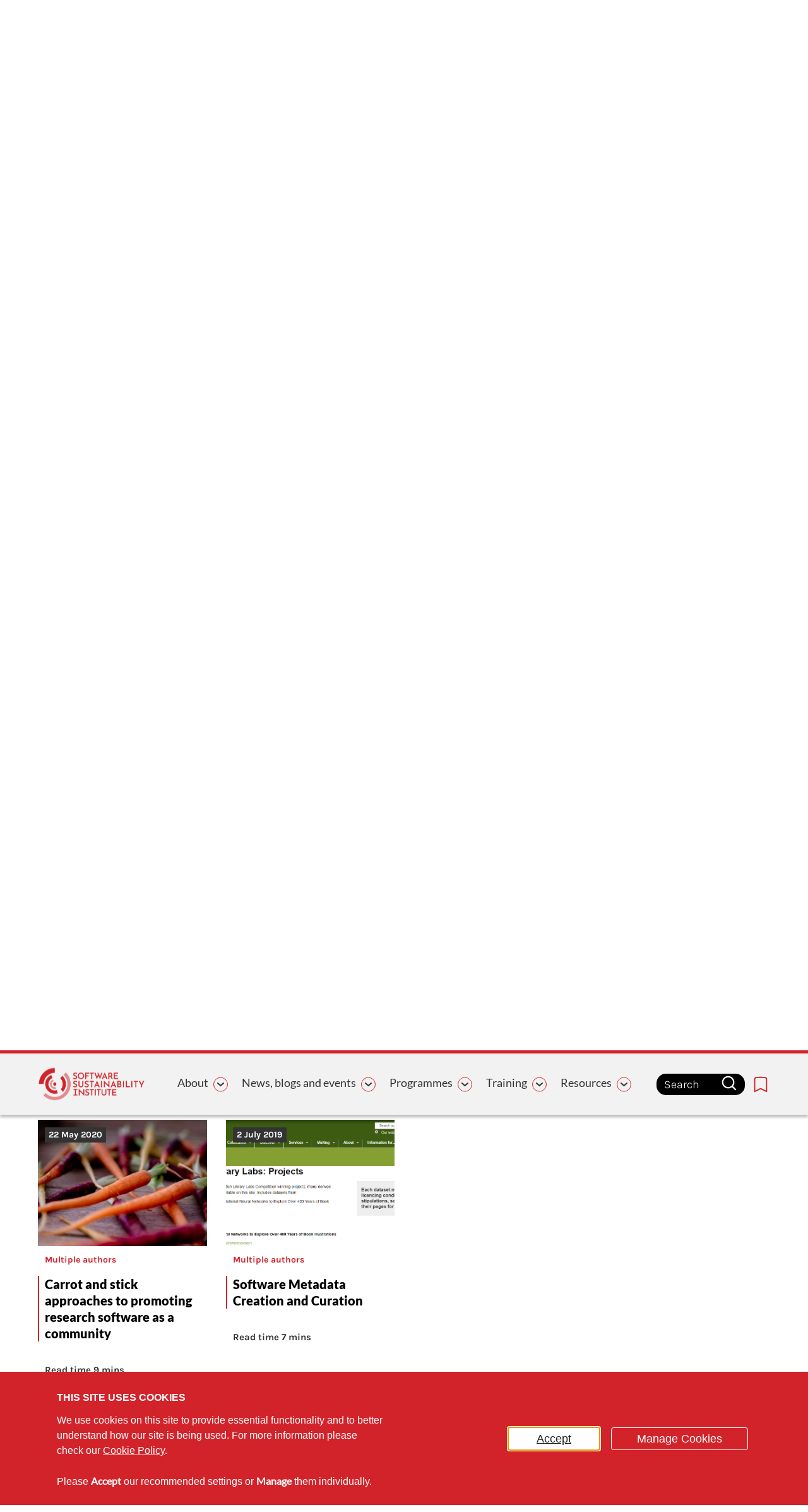

--- FILE ---
content_type: text/html; charset=UTF-8
request_url: https://www.software.ac.uk/news-and-blogs-hub?keyword=daniel%20hobley
body_size: 31125
content:
<!DOCTYPE html>
<html lang="en" dir="ltr" prefix="og: https://ogp.me/ns#">
<head itemscope itemtype="http://schema.org/WebSite">
<meta charset="utf-8" />
<meta name="description" content="From personal experience, best practice to open source advice, you will find it all here. Scroll down to explore all of our content. " />
<link rel="canonical" href="https://www.software.ac.uk/news-and-blogs-hub" />
<meta name="Generator" content="Drupal 10 (https://www.drupal.org)" />
<meta name="MobileOptimized" content="width" />
<meta name="HandheldFriendly" content="true" />
<meta name="viewport" content="width=device-width, initial-scale=1.0" />
<link rel="icon" href="/sites/default/files/SSI-icon-logo.png" type="image/png" />
<title>Our news and blogs hub | Software Sustainability Institute</title>
<meta itemprop="name" content="Website Name">
<meta itemprop="url" content="https://www.software.ac.uk/">
  <script src="https://code.jquery.com/jquery-3.6.0.min.js"></script>
  <style>*,*::before,*::after {box-sizing: border-box;}html {font-family: sans-serif;line-height: 1.15;-webkit-text-size-adjust: 100%;-webkit-tap-highlight-color: rgba(0, 0, 0, 0);}article, aside, figcaption, figure, footer, header, hgroup, main, nav, section {display: block;}body {margin: 0;font-family: -apple-system, BlinkMacSystemFont, "Segoe UI", Roboto, "Helvetica Neue", Arial, "Noto Sans", sans-serif, "Apple Color Emoji", "Segoe UI Emoji", "Segoe UI Symbol", "Noto Color Emoji";font-size: 1rem;font-weight: 400;line-height: 1.5;color: #212529;text-align: left;background-color: #fff;}[tabindex="-1"]:focus:not(:focus-visible) {outline: 0 !important;}hr {box-sizing: content-box;height: 0;overflow: visible;}h1, h2, h3, h4, h5, h6 {margin-top: 0;margin-bottom: 0.5rem;}p {margin-top: 0;margin-bottom: 1rem;}abbr[title],abbr[data-original-title] {text-decoration: underline;-webkit-text-decoration: underline dotted;text-decoration: underline dotted;cursor: help;border-bottom: 0;-webkit-text-decoration-skip-ink: none;text-decoration-skip-ink: none;}address {margin-bottom: 1rem;font-style: normal;line-height: inherit;}ol,ul,dl {margin-top: 0;margin-bottom: 1rem;}ol ol,ul ul,ol ul,ul ol {margin-bottom: 0;}dt {font-weight: 700;}dd {margin-bottom: .5rem;margin-left: 0;}blockquote {margin: 0 0 1rem;}b,strong {font-weight: bolder;}small {font-size: 80%;}sub,sup {position: relative;font-size: 75%;line-height: 0;vertical-align: baseline;}sub {bottom: -.25em;}sup {top: -.5em;}a {color: #007bff;text-decoration: none;background-color: transparent;}a:hover {color: #0056b3;text-decoration: underline;}a:not([href]):not([class]) {color: inherit;text-decoration: none;}a:not([href]):not([class]):hover {color: inherit;text-decoration: none;}pre,code,kbd,samp {font-family: SFMono-Regular, Menlo, Monaco, Consolas, "Liberation Mono", "Courier New", monospace;font-size: 1em;}pre {margin-top: 0;margin-bottom: 1rem;overflow: auto;-ms-overflow-style: scrollbar;}figure {margin: 0 0 1rem;}img {vertical-align: middle;border-style: none;}svg {overflow: hidden;vertical-align: middle;}table {border-collapse: collapse;}caption {padding-top: 0.75rem;padding-bottom: 0.75rem;color: #6c757d;text-align: left;caption-side: bottom;}th {text-align: inherit;}label {display: inline-block;margin-bottom: 0.5rem;}button {border-radius: 0;}button:focus {outline: 1px dotted;outline: 5px auto -webkit-focus-ring-color;}input,button,select,optgroup,textarea {margin: 0;font-family: inherit;font-size: inherit;line-height: inherit;}button,input {overflow: visible;}button,select {text-transform: none;}[role="button"] {cursor: pointer;}select {word-wrap: normal;}button,[type="button"],[type="reset"],[type="submit"] {-webkit-appearance: button;}button:not(:disabled),[type="button"]:not(:disabled),[type="reset"]:not(:disabled),[type="submit"]:not(:disabled) {cursor: pointer;}button::-moz-focus-inner,[type="button"]::-moz-focus-inner,[type="reset"]::-moz-focus-inner,[type="submit"]::-moz-focus-inner {padding: 0;border-style: none;}input[type="radio"],input[type="checkbox"] {box-sizing: border-box;padding: 0;}textarea {overflow: auto;resize: vertical;}fieldset {min-width: 0;padding: 0;margin: 0;border: 0;}legend {display: block;width: 100%;max-width: 100%;padding: 0;margin-bottom: .5rem;font-size: 1.5rem;line-height: inherit;color: inherit;white-space: normal;}progress {vertical-align: baseline;}[type="number"]::-webkit-inner-spin-button,[type="number"]::-webkit-outer-spin-button {height: auto;}[type="search"] {outline-offset: -2px;-webkit-appearance: none;}[type="search"]::-webkit-search-decoration {-webkit-appearance: none;}::-webkit-file-upload-button {font: inherit;-webkit-appearance: button;}output {display: inline-block;}summary {display: list-item;cursor: pointer;}template {display: none;}[hidden] {display: none !important;}html {box-sizing: border-box;-ms-overflow-style: scrollbar;}*,*::before,*::after {box-sizing: inherit;}.container,.container-fluid,.container-sm,.container-md,.container-lg,.container-xl {width: 100%;padding-right: 15px;padding-left: 15px;margin-right: auto;margin-left: auto;}@media (min-width: 576px) {.container, .container-sm {max-width: 540px;}}@media (min-width: 768px) {.container, .container-sm, .container-md {max-width: 720px;}}@media (min-width: 992px) {.container, .container-sm, .container-md, .container-lg {max-width: 960px;}}@media (min-width: 1200px) {.container, .container-sm, .container-md, .container-lg, .container-xl {max-width: 1140px;}}.row {display: -ms-flexbox;display: flex;-ms-flex-wrap: wrap;flex-wrap: wrap;margin-right: -15px;margin-left: -15px;}.no-gutters {margin-right: 0;margin-left: 0;}.no-gutters > .col,.no-gutters > [class*="col-"] {padding-right: 0;padding-left: 0;}.col-1, .col-2, .col-3, .col-4, .col-5, .col-6, .col-7, .col-8, .col-9, .col-10, .col-11, .col-12, .col,.col-auto, .col-sm-1, .col-sm-2, .col-sm-3, .col-sm-4, .col-sm-5, .col-sm-6, .col-sm-7, .col-sm-8, .col-sm-9, .col-sm-10, .col-sm-11, .col-sm-12, .col-sm,.col-sm-auto, .col-md-1, .col-md-2, .col-md-3, .col-md-4, .col-md-5, .col-md-6, .col-md-7, .col-md-8, .col-md-9, .col-md-10, .col-md-11, .col-md-12, .col-md,.col-md-auto, .col-lg-1, .col-lg-2, .col-lg-3, .col-lg-4, .col-lg-5, .col-lg-6, .col-lg-7, .col-lg-8, .col-lg-9, .col-lg-10, .col-lg-11, .col-lg-12, .col-lg,.col-lg-auto, .col-xl-1, .col-xl-2, .col-xl-3, .col-xl-4, .col-xl-5, .col-xl-6, .col-xl-7, .col-xl-8, .col-xl-9, .col-xl-10, .col-xl-11, .col-xl-12, .col-xl,.col-xl-auto {position: relative;width: 100%;padding-right: 15px;padding-left: 15px;}.col {-ms-flex-preferred-size: 0;flex-basis: 0;-ms-flex-positive: 1;flex-grow: 1;max-width: 100%;}.row-cols-1 > * {-ms-flex: 0 0 100%;flex: 0 0 100%;max-width: 100%;}.row-cols-2 > * {-ms-flex: 0 0 50%;flex: 0 0 50%;max-width: 50%;}.row-cols-3 > * {-ms-flex: 0 0 33.333333%;flex: 0 0 33.333333%;max-width: 33.333333%;}.row-cols-4 > * {-ms-flex: 0 0 25%;flex: 0 0 25%;max-width: 25%;}.row-cols-5 > * {-ms-flex: 0 0 20%;flex: 0 0 20%;max-width: 20%;}.row-cols-6 > * {-ms-flex: 0 0 16.666667%;flex: 0 0 16.666667%;max-width: 16.666667%;}.col-auto {-ms-flex: 0 0 auto;flex: 0 0 auto;width: auto;max-width: 100%;}.col-1 {-ms-flex: 0 0 8.333333%;flex: 0 0 8.333333%;max-width: 8.333333%;}.col-2 {-ms-flex: 0 0 16.666667%;flex: 0 0 16.666667%;max-width: 16.666667%;}.col-3 {-ms-flex: 0 0 25%;flex: 0 0 25%;max-width: 25%;}.col-4 {-ms-flex: 0 0 33.333333%;flex: 0 0 33.333333%;max-width: 33.333333%;}.col-5 {-ms-flex: 0 0 41.666667%;flex: 0 0 41.666667%;max-width: 41.666667%;}.col-6 {-ms-flex: 0 0 50%;flex: 0 0 50%;max-width: 50%;}.col-7 {-ms-flex: 0 0 58.333333%;flex: 0 0 58.333333%;max-width: 58.333333%;}.col-8 {-ms-flex: 0 0 66.666667%;flex: 0 0 66.666667%;max-width: 66.666667%;}.col-9 {-ms-flex: 0 0 75%;flex: 0 0 75%;max-width: 75%;}.col-10 {-ms-flex: 0 0 83.333333%;flex: 0 0 83.333333%;max-width: 83.333333%;}.col-11 {-ms-flex: 0 0 91.666667%;flex: 0 0 91.666667%;max-width: 91.666667%;}.col-12 {-ms-flex: 0 0 100%;flex: 0 0 100%;max-width: 100%;}.order-first {-ms-flex-order: -1;order: -1;}.order-last {-ms-flex-order: 13;order: 13;}.order-0 {-ms-flex-order: 0;order: 0;}.order-1 {-ms-flex-order: 1;order: 1;}.order-2 {-ms-flex-order: 2;order: 2;}.order-3 {-ms-flex-order: 3;order: 3;}.order-4 {-ms-flex-order: 4;order: 4;}.order-5 {-ms-flex-order: 5;order: 5;}.order-6 {-ms-flex-order: 6;order: 6;}.order-7 {-ms-flex-order: 7;order: 7;}.order-8 {-ms-flex-order: 8;order: 8;}.order-9 {-ms-flex-order: 9;order: 9;}.order-10 {-ms-flex-order: 10;order: 10;}.order-11 {-ms-flex-order: 11;order: 11;}.order-12 {-ms-flex-order: 12;order: 12;}.offset-1 {margin-left: 8.333333%;}.offset-2 {margin-left: 16.666667%;}.offset-3 {margin-left: 25%;}.offset-4 {margin-left: 33.333333%;}.offset-5 {margin-left: 41.666667%;}.offset-6 {margin-left: 50%;}.offset-7 {margin-left: 58.333333%;}.offset-8 {margin-left: 66.666667%;}.offset-9 {margin-left: 75%;}.offset-10 {margin-left: 83.333333%;}.offset-11 {margin-left: 91.666667%;}@media (min-width: 576px) {.col-sm {-ms-flex-preferred-size: 0;flex-basis: 0;-ms-flex-positive: 1;flex-grow: 1;max-width: 100%;}.row-cols-sm-1 > * {-ms-flex: 0 0 100%;flex: 0 0 100%;max-width: 100%;}.row-cols-sm-2 > * {-ms-flex: 0 0 50%;flex: 0 0 50%;max-width: 50%;}.row-cols-sm-3 > * {-ms-flex: 0 0 33.333333%;flex: 0 0 33.333333%;max-width: 33.333333%;}.row-cols-sm-4 > * {-ms-flex: 0 0 25%;flex: 0 0 25%;max-width: 25%;}.row-cols-sm-5 > * {-ms-flex: 0 0 20%;flex: 0 0 20%;max-width: 20%;}.row-cols-sm-6 > * {-ms-flex: 0 0 16.666667%;flex: 0 0 16.666667%;max-width: 16.666667%;}.col-sm-auto {-ms-flex: 0 0 auto;flex: 0 0 auto;width: auto;max-width: 100%;}.col-sm-1 {-ms-flex: 0 0 8.333333%;flex: 0 0 8.333333%;max-width: 8.333333%;}.col-sm-2 {-ms-flex: 0 0 16.666667%;flex: 0 0 16.666667%;max-width: 16.666667%;}.col-sm-3 {-ms-flex: 0 0 25%;flex: 0 0 25%;max-width: 25%;}.col-sm-4 {-ms-flex: 0 0 33.333333%;flex: 0 0 33.333333%;max-width: 33.333333%;}.col-sm-5 {-ms-flex: 0 0 41.666667%;flex: 0 0 41.666667%;max-width: 41.666667%;}.col-sm-6 {-ms-flex: 0 0 50%;flex: 0 0 50%;max-width: 50%;}.col-sm-7 {-ms-flex: 0 0 58.333333%;flex: 0 0 58.333333%;max-width: 58.333333%;}.col-sm-8 {-ms-flex: 0 0 66.666667%;flex: 0 0 66.666667%;max-width: 66.666667%;}.col-sm-9 {-ms-flex: 0 0 75%;flex: 0 0 75%;max-width: 75%;}.col-sm-10 {-ms-flex: 0 0 83.333333%;flex: 0 0 83.333333%;max-width: 83.333333%;}.col-sm-11 {-ms-flex: 0 0 91.666667%;flex: 0 0 91.666667%;max-width: 91.666667%;}.col-sm-12 {-ms-flex: 0 0 100%;flex: 0 0 100%;max-width: 100%;}.order-sm-first {-ms-flex-order: -1;order: -1;}.order-sm-last {-ms-flex-order: 13;order: 13;}.order-sm-0 {-ms-flex-order: 0;order: 0;}.order-sm-1 {-ms-flex-order: 1;order: 1;}.order-sm-2 {-ms-flex-order: 2;order: 2;}.order-sm-3 {-ms-flex-order: 3;order: 3;}.order-sm-4 {-ms-flex-order: 4;order: 4;}.order-sm-5 {-ms-flex-order: 5;order: 5;}.order-sm-6 {-ms-flex-order: 6;order: 6;}.order-sm-7 {-ms-flex-order: 7;order: 7;}.order-sm-8 {-ms-flex-order: 8;order: 8;}.order-sm-9 {-ms-flex-order: 9;order: 9;}.order-sm-10 {-ms-flex-order: 10;order: 10;}.order-sm-11 {-ms-flex-order: 11;order: 11;}.order-sm-12 {-ms-flex-order: 12;order: 12;}.offset-sm-0 {margin-left: 0;}.offset-sm-1 {margin-left: 8.333333%;}.offset-sm-2 {margin-left: 16.666667%;}.offset-sm-3 {margin-left: 25%;}.offset-sm-4 {margin-left: 33.333333%;}.offset-sm-5 {margin-left: 41.666667%;}.offset-sm-6 {margin-left: 50%;}.offset-sm-7 {margin-left: 58.333333%;}.offset-sm-8 {margin-left: 66.666667%;}.offset-sm-9 {margin-left: 75%;}.offset-sm-10 {margin-left: 83.333333%;}.offset-sm-11 {margin-left: 91.666667%;}}@media (min-width: 768px) {.col-md {-ms-flex-preferred-size: 0;flex-basis: 0;-ms-flex-positive: 1;flex-grow: 1;max-width: 100%;}.row-cols-md-1 > * {-ms-flex: 0 0 100%;flex: 0 0 100%;max-width: 100%;}.row-cols-md-2 > * {-ms-flex: 0 0 50%;flex: 0 0 50%;max-width: 50%;}.row-cols-md-3 > * {-ms-flex: 0 0 33.333333%;flex: 0 0 33.333333%;max-width: 33.333333%;}.row-cols-md-4 > * {-ms-flex: 0 0 25%;flex: 0 0 25%;max-width: 25%;}.row-cols-md-5 > * {-ms-flex: 0 0 20%;flex: 0 0 20%;max-width: 20%;}.row-cols-md-6 > * {-ms-flex: 0 0 16.666667%;flex: 0 0 16.666667%;max-width: 16.666667%;}.col-md-auto {-ms-flex: 0 0 auto;flex: 0 0 auto;width: auto;max-width: 100%;}.col-md-1 {-ms-flex: 0 0 8.333333%;flex: 0 0 8.333333%;max-width: 8.333333%;}.col-md-2 {-ms-flex: 0 0 16.666667%;flex: 0 0 16.666667%;max-width: 16.666667%;}.col-md-3 {-ms-flex: 0 0 25%;flex: 0 0 25%;max-width: 25%;}.col-md-4 {-ms-flex: 0 0 33.333333%;flex: 0 0 33.333333%;max-width: 33.333333%;}.col-md-5 {-ms-flex: 0 0 41.666667%;flex: 0 0 41.666667%;max-width: 41.666667%;}.col-md-6 {-ms-flex: 0 0 50%;flex: 0 0 50%;max-width: 50%;}.col-md-7 {-ms-flex: 0 0 58.333333%;flex: 0 0 58.333333%;max-width: 58.333333%;}.col-md-8 {-ms-flex: 0 0 66.666667%;flex: 0 0 66.666667%;max-width: 66.666667%;}.col-md-9 {-ms-flex: 0 0 75%;flex: 0 0 75%;max-width: 75%;}.col-md-10 {-ms-flex: 0 0 83.333333%;flex: 0 0 83.333333%;max-width: 83.333333%;}.col-md-11 {-ms-flex: 0 0 91.666667%;flex: 0 0 91.666667%;max-width: 91.666667%;}.col-md-12 {-ms-flex: 0 0 100%;flex: 0 0 100%;max-width: 100%;}.order-md-first {-ms-flex-order: -1;order: -1;}.order-md-last {-ms-flex-order: 13;order: 13;}.order-md-0 {-ms-flex-order: 0;order: 0;}.order-md-1 {-ms-flex-order: 1;order: 1;}.order-md-2 {-ms-flex-order: 2;order: 2;}.order-md-3 {-ms-flex-order: 3;order: 3;}.order-md-4 {-ms-flex-order: 4;order: 4;}.order-md-5 {-ms-flex-order: 5;order: 5;}.order-md-6 {-ms-flex-order: 6;order: 6;}.order-md-7 {-ms-flex-order: 7;order: 7;}.order-md-8 {-ms-flex-order: 8;order: 8;}.order-md-9 {-ms-flex-order: 9;order: 9;}.order-md-10 {-ms-flex-order: 10;order: 10;}.order-md-11 {-ms-flex-order: 11;order: 11;}.order-md-12 {-ms-flex-order: 12;order: 12;}.offset-md-0 {margin-left: 0;}.offset-md-1 {margin-left: 8.333333%;}.offset-md-2 {margin-left: 16.666667%;}.offset-md-3 {margin-left: 25%;}.offset-md-4 {margin-left: 33.333333%;}.offset-md-5 {margin-left: 41.666667%;}.offset-md-6 {margin-left: 50%;}.offset-md-7 {margin-left: 58.333333%;}.offset-md-8 {margin-left: 66.666667%;}.offset-md-9 {margin-left: 75%;}.offset-md-10 {margin-left: 83.333333%;}.offset-md-11 {margin-left: 91.666667%;}}@media (min-width: 992px) {.col-lg {-ms-flex-preferred-size: 0;flex-basis: 0;-ms-flex-positive: 1;flex-grow: 1;max-width: 100%;}.row-cols-lg-1 > * {-ms-flex: 0 0 100%;flex: 0 0 100%;max-width: 100%;}.row-cols-lg-2 > * {-ms-flex: 0 0 50%;flex: 0 0 50%;max-width: 50%;}.row-cols-lg-3 > * {-ms-flex: 0 0 33.333333%;flex: 0 0 33.333333%;max-width: 33.333333%;}.row-cols-lg-4 > * {-ms-flex: 0 0 25%;flex: 0 0 25%;max-width: 25%;}.row-cols-lg-5 > * {-ms-flex: 0 0 20%;flex: 0 0 20%;max-width: 20%;}.row-cols-lg-6 > * {-ms-flex: 0 0 16.666667%;flex: 0 0 16.666667%;max-width: 16.666667%;}.col-lg-auto {-ms-flex: 0 0 auto;flex: 0 0 auto;width: auto;max-width: 100%;}.col-lg-1 {-ms-flex: 0 0 8.333333%;flex: 0 0 8.333333%;max-width: 8.333333%;}.col-lg-2 {-ms-flex: 0 0 16.666667%;flex: 0 0 16.666667%;max-width: 16.666667%;}.col-lg-3 {-ms-flex: 0 0 25%;flex: 0 0 25%;max-width: 25%;}.col-lg-4 {-ms-flex: 0 0 33.333333%;flex: 0 0 33.333333%;max-width: 33.333333%;}.col-lg-5 {-ms-flex: 0 0 41.666667%;flex: 0 0 41.666667%;max-width: 41.666667%;}.col-lg-6 {-ms-flex: 0 0 50%;flex: 0 0 50%;max-width: 50%;}.col-lg-7 {-ms-flex: 0 0 58.333333%;flex: 0 0 58.333333%;max-width: 58.333333%;}.col-lg-8 {-ms-flex: 0 0 66.666667%;flex: 0 0 66.666667%;max-width: 66.666667%;}.col-lg-9 {-ms-flex: 0 0 75%;flex: 0 0 75%;max-width: 75%;}.col-lg-10 {-ms-flex: 0 0 83.333333%;flex: 0 0 83.333333%;max-width: 83.333333%;}.col-lg-11 {-ms-flex: 0 0 91.666667%;flex: 0 0 91.666667%;max-width: 91.666667%;}.col-lg-12 {-ms-flex: 0 0 100%;flex: 0 0 100%;max-width: 100%;}.order-lg-first {-ms-flex-order: -1;order: -1;}.order-lg-last {-ms-flex-order: 13;order: 13;}.order-lg-0 {-ms-flex-order: 0;order: 0;}.order-lg-1 {-ms-flex-order: 1;order: 1;}.order-lg-2 {-ms-flex-order: 2;order: 2;}.order-lg-3 {-ms-flex-order: 3;order: 3;}.order-lg-4 {-ms-flex-order: 4;order: 4;}.order-lg-5 {-ms-flex-order: 5;order: 5;}.order-lg-6 {-ms-flex-order: 6;order: 6;}.order-lg-7 {-ms-flex-order: 7;order: 7;}.order-lg-8 {-ms-flex-order: 8;order: 8;}.order-lg-9 {-ms-flex-order: 9;order: 9;}.order-lg-10 {-ms-flex-order: 10;order: 10;}.order-lg-11 {-ms-flex-order: 11;order: 11;}.order-lg-12 {-ms-flex-order: 12;order: 12;}.offset-lg-0 {margin-left: 0;}.offset-lg-1 {margin-left: 8.333333%;}.offset-lg-2 {margin-left: 16.666667%;}.offset-lg-3 {margin-left: 25%;}.offset-lg-4 {margin-left: 33.333333%;}.offset-lg-5 {margin-left: 41.666667%;}.offset-lg-6 {margin-left: 50%;}.offset-lg-7 {margin-left: 58.333333%;}.offset-lg-8 {margin-left: 66.666667%;}.offset-lg-9 {margin-left: 75%;}.offset-lg-10 {margin-left: 83.333333%;}.offset-lg-11 {margin-left: 91.666667%;}}@media (min-width: 1200px) {.col-xl {-ms-flex-preferred-size: 0;flex-basis: 0;-ms-flex-positive: 1;flex-grow: 1;max-width: 100%;}.row-cols-xl-1 > * {-ms-flex: 0 0 100%;flex: 0 0 100%;max-width: 100%;}.row-cols-xl-2 > * {-ms-flex: 0 0 50%;flex: 0 0 50%;max-width: 50%;}.row-cols-xl-3 > * {-ms-flex: 0 0 33.333333%;flex: 0 0 33.333333%;max-width: 33.333333%;}.row-cols-xl-4 > * {-ms-flex: 0 0 25%;flex: 0 0 25%;max-width: 25%;}.row-cols-xl-5 > * {-ms-flex: 0 0 20%;flex: 0 0 20%;max-width: 20%;}.row-cols-xl-6 > * {-ms-flex: 0 0 16.666667%;flex: 0 0 16.666667%;max-width: 16.666667%;}.col-xl-auto {-ms-flex: 0 0 auto;flex: 0 0 auto;width: auto;max-width: 100%;}.col-xl-1 {-ms-flex: 0 0 8.333333%;flex: 0 0 8.333333%;max-width: 8.333333%;}.col-xl-2 {-ms-flex: 0 0 16.666667%;flex: 0 0 16.666667%;max-width: 16.666667%;}.col-xl-3 {-ms-flex: 0 0 25%;flex: 0 0 25%;max-width: 25%;}.col-xl-4 {-ms-flex: 0 0 33.333333%;flex: 0 0 33.333333%;max-width: 33.333333%;}.col-xl-5 {-ms-flex: 0 0 41.666667%;flex: 0 0 41.666667%;max-width: 41.666667%;}.col-xl-6 {-ms-flex: 0 0 50%;flex: 0 0 50%;max-width: 50%;}.col-xl-7 {-ms-flex: 0 0 58.333333%;flex: 0 0 58.333333%;max-width: 58.333333%;}.col-xl-8 {-ms-flex: 0 0 66.666667%;flex: 0 0 66.666667%;max-width: 66.666667%;}.col-xl-9 {-ms-flex: 0 0 75%;flex: 0 0 75%;max-width: 75%;}.col-xl-10 {-ms-flex: 0 0 83.333333%;flex: 0 0 83.333333%;max-width: 83.333333%;}.col-xl-11 {-ms-flex: 0 0 91.666667%;flex: 0 0 91.666667%;max-width: 91.666667%;}.col-xl-12 {-ms-flex: 0 0 100%;flex: 0 0 100%;max-width: 100%;}.order-xl-first {-ms-flex-order: -1;order: -1;}.order-xl-last {-ms-flex-order: 13;order: 13;}.order-xl-0 {-ms-flex-order: 0;order: 0;}.order-xl-1 {-ms-flex-order: 1;order: 1;}.order-xl-2 {-ms-flex-order: 2;order: 2;}.order-xl-3 {-ms-flex-order: 3;order: 3;}.order-xl-4 {-ms-flex-order: 4;order: 4;}.order-xl-5 {-ms-flex-order: 5;order: 5;}.order-xl-6 {-ms-flex-order: 6;order: 6;}.order-xl-7 {-ms-flex-order: 7;order: 7;}.order-xl-8 {-ms-flex-order: 8;order: 8;}.order-xl-9 {-ms-flex-order: 9;order: 9;}.order-xl-10 {-ms-flex-order: 10;order: 10;}.order-xl-11 {-ms-flex-order: 11;order: 11;}.order-xl-12 {-ms-flex-order: 12;order: 12;}.offset-xl-0 {margin-left: 0;}.offset-xl-1 {margin-left: 8.333333%;}.offset-xl-2 {margin-left: 16.666667%;}.offset-xl-3 {margin-left: 25%;}.offset-xl-4 {margin-left: 33.333333%;}.offset-xl-5 {margin-left: 41.666667%;}.offset-xl-6 {margin-left: 50%;}.offset-xl-7 {margin-left: 58.333333%;}.offset-xl-8 {margin-left: 66.666667%;}.offset-xl-9 {margin-left: 75%;}.offset-xl-10 {margin-left: 83.333333%;}.offset-xl-11 {margin-left: 91.666667%;}}.d-none {display: none !important;}.d-inline {display: inline !important;}.d-inline-block {display: inline-block !important;}.d-block {display: block !important;}.d-table {display: table !important;}.d-table-row {display: table-row !important;}.d-table-cell {display: table-cell !important;}.d-flex {display: -ms-flexbox !important;display: flex !important;}.d-inline-flex {display: -ms-inline-flexbox !important;display: inline-flex !important;}@media (min-width: 576px) {.d-sm-none {display: none !important;}.d-sm-inline {display: inline !important;}.d-sm-inline-block {display: inline-block !important;}.d-sm-block {display: block !important;}.d-sm-table {display: table !important;}.d-sm-table-row {display: table-row !important;}.d-sm-table-cell {display: table-cell !important;}.d-sm-flex {display: -ms-flexbox !important;display: flex !important;}.d-sm-inline-flex {display: -ms-inline-flexbox !important;display: inline-flex !important;}}@media (min-width: 768px) {.d-md-none {display: none !important;}.d-md-inline {display: inline !important;}.d-md-inline-block {display: inline-block !important;}.d-md-block {display: block !important;}.d-md-table {display: table !important;}.d-md-table-row {display: table-row !important;}.d-md-table-cell {display: table-cell !important;}.d-md-flex {display: -ms-flexbox !important;display: flex !important;}.d-md-inline-flex {display: -ms-inline-flexbox !important;display: inline-flex !important;}}@media (min-width: 992px) {.d-lg-none {display: none !important;}.d-lg-inline {display: inline !important;}.d-lg-inline-block {display: inline-block !important;}.d-lg-block {display: block !important;}.d-lg-table {display: table !important;}.d-lg-table-row {display: table-row !important;}.d-lg-table-cell {display: table-cell !important;}.d-lg-flex {display: -ms-flexbox !important;display: flex !important;}.d-lg-inline-flex {display: -ms-inline-flexbox !important;display: inline-flex !important;}}@media (min-width: 1200px) {.d-xl-none {display: none !important;}.d-xl-inline {display: inline !important;}.d-xl-inline-block {display: inline-block !important;}.d-xl-block {display: block !important;}.d-xl-table {display: table !important;}.d-xl-table-row {display: table-row !important;}.d-xl-table-cell {display: table-cell !important;}.d-xl-flex {display: -ms-flexbox !important;display: flex !important;}.d-xl-inline-flex {display: -ms-inline-flexbox !important;display: inline-flex !important;}}@media print {.d-print-none {display: none !important;}.d-print-inline {display: inline !important;}.d-print-inline-block {display: inline-block !important;}.d-print-block {display: block !important;}.d-print-table {display: table !important;}.d-print-table-row {display: table-row !important;}.d-print-table-cell {display: table-cell !important;}.d-print-flex {display: -ms-flexbox !important;display: flex !important;}.d-print-inline-flex {display: -ms-inline-flexbox !important;display: inline-flex !important;}}.flex-row {-ms-flex-direction: row !important;flex-direction: row !important;}.flex-column {-ms-flex-direction: column !important;flex-direction: column !important;}.flex-row-reverse {-ms-flex-direction: row-reverse !important;flex-direction: row-reverse !important;}.flex-column-reverse {-ms-flex-direction: column-reverse !important;flex-direction: column-reverse !important;}.flex-wrap {-ms-flex-wrap: wrap !important;flex-wrap: wrap !important;}.flex-nowrap {-ms-flex-wrap: nowrap !important;flex-wrap: nowrap !important;}.flex-wrap-reverse {-ms-flex-wrap: wrap-reverse !important;flex-wrap: wrap-reverse !important;}.flex-fill {-ms-flex: 1 1 auto !important;flex: 1 1 auto !important;}.flex-grow-0 {-ms-flex-positive: 0 !important;flex-grow: 0 !important;}.flex-grow-1 {-ms-flex-positive: 1 !important;flex-grow: 1 !important;}.flex-shrink-0 {-ms-flex-negative: 0 !important;flex-shrink: 0 !important;}.flex-shrink-1 {-ms-flex-negative: 1 !important;flex-shrink: 1 !important;}.justify-content-start {-ms-flex-pack: start !important;justify-content: flex-start !important;}.justify-content-end {-ms-flex-pack: end !important;justify-content: flex-end !important;}.justify-content-center {-ms-flex-pack: center !important;justify-content: center !important;}.justify-content-between {-ms-flex-pack: justify !important;justify-content: space-between !important;}.justify-content-around {-ms-flex-pack: distribute !important;justify-content: space-around !important;}.align-items-start {-ms-flex-align: start !important;align-items: flex-start !important;}.align-items-end {-ms-flex-align: end !important;align-items: flex-end !important;}.align-items-center {-ms-flex-align: center !important;align-items: center !important;}.align-items-baseline {-ms-flex-align: baseline !important;align-items: baseline !important;}.align-items-stretch {-ms-flex-align: stretch !important;align-items: stretch !important;}.align-content-start {-ms-flex-line-pack: start !important;align-content: flex-start !important;}.align-content-end {-ms-flex-line-pack: end !important;align-content: flex-end !important;}.align-content-center {-ms-flex-line-pack: center !important;align-content: center !important;}.align-content-between {-ms-flex-line-pack: justify !important;align-content: space-between !important;}.align-content-around {-ms-flex-line-pack: distribute !important;align-content: space-around !important;}.align-content-stretch {-ms-flex-line-pack: stretch !important;align-content: stretch !important;}.align-self-auto {-ms-flex-item-align: auto !important;align-self: auto !important;}.align-self-start {-ms-flex-item-align: start !important;align-self: flex-start !important;}.align-self-end {-ms-flex-item-align: end !important;align-self: flex-end !important;}.align-self-center {-ms-flex-item-align: center !important;align-self: center !important;}.align-self-baseline {-ms-flex-item-align: baseline !important;align-self: baseline !important;}.align-self-stretch {-ms-flex-item-align: stretch !important;align-self: stretch !important;}@media (min-width: 576px) {.flex-sm-row {-ms-flex-direction: row !important;flex-direction: row !important;}.flex-sm-column {-ms-flex-direction: column !important;flex-direction: column !important;}.flex-sm-row-reverse {-ms-flex-direction: row-reverse !important;flex-direction: row-reverse !important;}.flex-sm-column-reverse {-ms-flex-direction: column-reverse !important;flex-direction: column-reverse !important;}.flex-sm-wrap {-ms-flex-wrap: wrap !important;flex-wrap: wrap !important;}.flex-sm-nowrap {-ms-flex-wrap: nowrap !important;flex-wrap: nowrap !important;}.flex-sm-wrap-reverse {-ms-flex-wrap: wrap-reverse !important;flex-wrap: wrap-reverse !important;}.flex-sm-fill {-ms-flex: 1 1 auto !important;flex: 1 1 auto !important;}.flex-sm-grow-0 {-ms-flex-positive: 0 !important;flex-grow: 0 !important;}.flex-sm-grow-1 {-ms-flex-positive: 1 !important;flex-grow: 1 !important;}.flex-sm-shrink-0 {-ms-flex-negative: 0 !important;flex-shrink: 0 !important;}.flex-sm-shrink-1 {-ms-flex-negative: 1 !important;flex-shrink: 1 !important;}.justify-content-sm-start {-ms-flex-pack: start !important;justify-content: flex-start !important;}.justify-content-sm-end {-ms-flex-pack: end !important;justify-content: flex-end !important;}.justify-content-sm-center {-ms-flex-pack: center !important;justify-content: center !important;}.justify-content-sm-between {-ms-flex-pack: justify !important;justify-content: space-between !important;}.justify-content-sm-around {-ms-flex-pack: distribute !important;justify-content: space-around !important;}.align-items-sm-start {-ms-flex-align: start !important;align-items: flex-start !important;}.align-items-sm-end {-ms-flex-align: end !important;align-items: flex-end !important;}.align-items-sm-center {-ms-flex-align: center !important;align-items: center !important;}.align-items-sm-baseline {-ms-flex-align: baseline !important;align-items: baseline !important;}.align-items-sm-stretch {-ms-flex-align: stretch !important;align-items: stretch !important;}.align-content-sm-start {-ms-flex-line-pack: start !important;align-content: flex-start !important;}.align-content-sm-end {-ms-flex-line-pack: end !important;align-content: flex-end !important;}.align-content-sm-center {-ms-flex-line-pack: center !important;align-content: center !important;}.align-content-sm-between {-ms-flex-line-pack: justify !important;align-content: space-between !important;}.align-content-sm-around {-ms-flex-line-pack: distribute !important;align-content: space-around !important;}.align-content-sm-stretch {-ms-flex-line-pack: stretch !important;align-content: stretch !important;}.align-self-sm-auto {-ms-flex-item-align: auto !important;align-self: auto !important;}.align-self-sm-start {-ms-flex-item-align: start !important;align-self: flex-start !important;}.align-self-sm-end {-ms-flex-item-align: end !important;align-self: flex-end !important;}.align-self-sm-center {-ms-flex-item-align: center !important;align-self: center !important;}.align-self-sm-baseline {-ms-flex-item-align: baseline !important;align-self: baseline !important;}.align-self-sm-stretch {-ms-flex-item-align: stretch !important;align-self: stretch !important;}}@media (min-width: 768px) {.flex-md-row {-ms-flex-direction: row !important;flex-direction: row !important;}.flex-md-column {-ms-flex-direction: column !important;flex-direction: column !important;}.flex-md-row-reverse {-ms-flex-direction: row-reverse !important;flex-direction: row-reverse !important;}.flex-md-column-reverse {-ms-flex-direction: column-reverse !important;flex-direction: column-reverse !important;}.flex-md-wrap {-ms-flex-wrap: wrap !important;flex-wrap: wrap !important;}.flex-md-nowrap {-ms-flex-wrap: nowrap !important;flex-wrap: nowrap !important;}.flex-md-wrap-reverse {-ms-flex-wrap: wrap-reverse !important;flex-wrap: wrap-reverse !important;}.flex-md-fill {-ms-flex: 1 1 auto !important;flex: 1 1 auto !important;}.flex-md-grow-0 {-ms-flex-positive: 0 !important;flex-grow: 0 !important;}.flex-md-grow-1 {-ms-flex-positive: 1 !important;flex-grow: 1 !important;}.flex-md-shrink-0 {-ms-flex-negative: 0 !important;flex-shrink: 0 !important;}.flex-md-shrink-1 {-ms-flex-negative: 1 !important;flex-shrink: 1 !important;}.justify-content-md-start {-ms-flex-pack: start !important;justify-content: flex-start !important;}.justify-content-md-end {-ms-flex-pack: end !important;justify-content: flex-end !important;}.justify-content-md-center {-ms-flex-pack: center !important;justify-content: center !important;}.justify-content-md-between {-ms-flex-pack: justify !important;justify-content: space-between !important;}.justify-content-md-around {-ms-flex-pack: distribute !important;justify-content: space-around !important;}.align-items-md-start {-ms-flex-align: start !important;align-items: flex-start !important;}.align-items-md-end {-ms-flex-align: end !important;align-items: flex-end !important;}.align-items-md-center {-ms-flex-align: center !important;align-items: center !important;}.align-items-md-baseline {-ms-flex-align: baseline !important;align-items: baseline !important;}.align-items-md-stretch {-ms-flex-align: stretch !important;align-items: stretch !important;}.align-content-md-start {-ms-flex-line-pack: start !important;align-content: flex-start !important;}.align-content-md-end {-ms-flex-line-pack: end !important;align-content: flex-end !important;}.align-content-md-center {-ms-flex-line-pack: center !important;align-content: center !important;}.align-content-md-between {-ms-flex-line-pack: justify !important;align-content: space-between !important;}.align-content-md-around {-ms-flex-line-pack: distribute !important;align-content: space-around !important;}.align-content-md-stretch {-ms-flex-line-pack: stretch !important;align-content: stretch !important;}.align-self-md-auto {-ms-flex-item-align: auto !important;align-self: auto !important;}.align-self-md-start {-ms-flex-item-align: start !important;align-self: flex-start !important;}.align-self-md-end {-ms-flex-item-align: end !important;align-self: flex-end !important;}.align-self-md-center {-ms-flex-item-align: center !important;align-self: center !important;}.align-self-md-baseline {-ms-flex-item-align: baseline !important;align-self: baseline !important;}.align-self-md-stretch {-ms-flex-item-align: stretch !important;align-self: stretch !important;}}@media (min-width: 992px) {.flex-lg-row {-ms-flex-direction: row !important;flex-direction: row !important;}.flex-lg-column {-ms-flex-direction: column !important;flex-direction: column !important;}.flex-lg-row-reverse {-ms-flex-direction: row-reverse !important;flex-direction: row-reverse !important;}.flex-lg-column-reverse {-ms-flex-direction: column-reverse !important;flex-direction: column-reverse !important;}.flex-lg-wrap {-ms-flex-wrap: wrap !important;flex-wrap: wrap !important;}.flex-lg-nowrap {-ms-flex-wrap: nowrap !important;flex-wrap: nowrap !important;}.flex-lg-wrap-reverse {-ms-flex-wrap: wrap-reverse !important;flex-wrap: wrap-reverse !important;}.flex-lg-fill {-ms-flex: 1 1 auto !important;flex: 1 1 auto !important;}.flex-lg-grow-0 {-ms-flex-positive: 0 !important;flex-grow: 0 !important;}.flex-lg-grow-1 {-ms-flex-positive: 1 !important;flex-grow: 1 !important;}.flex-lg-shrink-0 {-ms-flex-negative: 0 !important;flex-shrink: 0 !important;}.flex-lg-shrink-1 {-ms-flex-negative: 1 !important;flex-shrink: 1 !important;}.justify-content-lg-start {-ms-flex-pack: start !important;justify-content: flex-start !important;}.justify-content-lg-end {-ms-flex-pack: end !important;justify-content: flex-end !important;}.justify-content-lg-center {-ms-flex-pack: center !important;justify-content: center !important;}.justify-content-lg-between {-ms-flex-pack: justify !important;justify-content: space-between !important;}.justify-content-lg-around {-ms-flex-pack: distribute !important;justify-content: space-around !important;}.align-items-lg-start {-ms-flex-align: start !important;align-items: flex-start !important;}.align-items-lg-end {-ms-flex-align: end !important;align-items: flex-end !important;}.align-items-lg-center {-ms-flex-align: center !important;align-items: center !important;}.align-items-lg-baseline {-ms-flex-align: baseline !important;align-items: baseline !important;}.align-items-lg-stretch {-ms-flex-align: stretch !important;align-items: stretch !important;}.align-content-lg-start {-ms-flex-line-pack: start !important;align-content: flex-start !important;}.align-content-lg-end {-ms-flex-line-pack: end !important;align-content: flex-end !important;}.align-content-lg-center {-ms-flex-line-pack: center !important;align-content: center !important;}.align-content-lg-between {-ms-flex-line-pack: justify !important;align-content: space-between !important;}.align-content-lg-around {-ms-flex-line-pack: distribute !important;align-content: space-around !important;}.align-content-lg-stretch {-ms-flex-line-pack: stretch !important;align-content: stretch !important;}.align-self-lg-auto {-ms-flex-item-align: auto !important;align-self: auto !important;}.align-self-lg-start {-ms-flex-item-align: start !important;align-self: flex-start !important;}.align-self-lg-end {-ms-flex-item-align: end !important;align-self: flex-end !important;}.align-self-lg-center {-ms-flex-item-align: center !important;align-self: center !important;}.align-self-lg-baseline {-ms-flex-item-align: baseline !important;align-self: baseline !important;}.align-self-lg-stretch {-ms-flex-item-align: stretch !important;align-self: stretch !important;}}@media (min-width: 1200px) {.flex-xl-row {-ms-flex-direction: row !important;flex-direction: row !important;}.flex-xl-column {-ms-flex-direction: column !important;flex-direction: column !important;}.flex-xl-row-reverse {-ms-flex-direction: row-reverse !important;flex-direction: row-reverse !important;}.flex-xl-column-reverse {-ms-flex-direction: column-reverse !important;flex-direction: column-reverse !important;}.flex-xl-wrap {-ms-flex-wrap: wrap !important;flex-wrap: wrap !important;}.flex-xl-nowrap {-ms-flex-wrap: nowrap !important;flex-wrap: nowrap !important;}.flex-xl-wrap-reverse {-ms-flex-wrap: wrap-reverse !important;flex-wrap: wrap-reverse !important;}.flex-xl-fill {-ms-flex: 1 1 auto !important;flex: 1 1 auto !important;}.flex-xl-grow-0 {-ms-flex-positive: 0 !important;flex-grow: 0 !important;}.flex-xl-grow-1 {-ms-flex-positive: 1 !important;flex-grow: 1 !important;}.flex-xl-shrink-0 {-ms-flex-negative: 0 !important;flex-shrink: 0 !important;}.flex-xl-shrink-1 {-ms-flex-negative: 1 !important;flex-shrink: 1 !important;}.justify-content-xl-start {-ms-flex-pack: start !important;justify-content: flex-start !important;}.justify-content-xl-end {-ms-flex-pack: end !important;justify-content: flex-end !important;}.justify-content-xl-center {-ms-flex-pack: center !important;justify-content: center !important;}.justify-content-xl-between {-ms-flex-pack: justify !important;justify-content: space-between !important;}.justify-content-xl-around {-ms-flex-pack: distribute !important;justify-content: space-around !important;}.align-items-xl-start {-ms-flex-align: start !important;align-items: flex-start !important;}.align-items-xl-end {-ms-flex-align: end !important;align-items: flex-end !important;}.align-items-xl-center {-ms-flex-align: center !important;align-items: center !important;}.align-items-xl-baseline {-ms-flex-align: baseline !important;align-items: baseline !important;}.align-items-xl-stretch {-ms-flex-align: stretch !important;align-items: stretch !important;}.align-content-xl-start {-ms-flex-line-pack: start !important;align-content: flex-start !important;}.align-content-xl-end {-ms-flex-line-pack: end !important;align-content: flex-end !important;}.align-content-xl-center {-ms-flex-line-pack: center !important;align-content: center !important;}.align-content-xl-between {-ms-flex-line-pack: justify !important;align-content: space-between !important;}.align-content-xl-around {-ms-flex-line-pack: distribute !important;align-content: space-around !important;}.align-content-xl-stretch {-ms-flex-line-pack: stretch !important;align-content: stretch !important;}.align-self-xl-auto {-ms-flex-item-align: auto !important;align-self: auto !important;}.align-self-xl-start {-ms-flex-item-align: start !important;align-self: flex-start !important;}.align-self-xl-end {-ms-flex-item-align: end !important;align-self: flex-end !important;}.align-self-xl-center {-ms-flex-item-align: center !important;align-self: center !important;}.align-self-xl-baseline {-ms-flex-item-align: baseline !important;align-self: baseline !important;}.align-self-xl-stretch {-ms-flex-item-align: stretch !important;align-self: stretch !important;}}.m-0 {margin: 0 !important;}.mt-0,.my-0 {margin-top: 0 !important;}.mr-0,.mx-0 {margin-right: 0 !important;}.mb-0,.my-0 {margin-bottom: 0 !important;}.ml-0,.mx-0 {margin-left: 0 !important;}.m-1 {margin: 0.25rem !important;}.mt-1,.my-1 {margin-top: 0.25rem !important;}.mr-1,.mx-1 {margin-right: 0.25rem !important;}.mb-1,.my-1 {margin-bottom: 0.25rem !important;}.ml-1,.mx-1 {margin-left: 0.25rem !important;}.m-2 {margin: 0.5rem !important;}.mt-2,.my-2 {margin-top: 0.5rem !important;}.mr-2,.mx-2 {margin-right: 0.5rem !important;}.mb-2,.my-2 {margin-bottom: 0.5rem !important;}.ml-2,.mx-2 {margin-left: 0.5rem !important;}.m-3 {margin: 1rem !important;}.mt-3,.my-3 {margin-top: 1rem !important;}.mr-3,.mx-3 {margin-right: 1rem !important;}.mb-3,.my-3 {margin-bottom: 1rem !important;}.ml-3,.mx-3 {margin-left: 1rem !important;}.m-4 {margin: 1.5rem !important;}.mt-4,.my-4 {margin-top: 1.5rem !important;}.mr-4,.mx-4 {margin-right: 1.5rem !important;}.mb-4,.my-4 {margin-bottom: 1.5rem !important;}.ml-4,.mx-4 {margin-left: 1.5rem !important;}.m-5 {margin: 3rem !important;}.mt-5,.my-5 {margin-top: 3rem !important;}.mr-5,.mx-5 {margin-right: 3rem !important;}.mb-5,.my-5 {margin-bottom: 3rem !important;}.ml-5,.mx-5 {margin-left: 3rem !important;}.p-0 {padding: 0 !important;}.pt-0,.py-0 {padding-top: 0 !important;}.pr-0,.px-0 {padding-right: 0 !important;}.pb-0,.py-0 {padding-bottom: 0 !important;}.pl-0,.px-0 {padding-left: 0 !important;}.p-1 {padding: 0.25rem !important;}.pt-1,.py-1 {padding-top: 0.25rem !important;}.pr-1,.px-1 {padding-right: 0.25rem !important;}.pb-1,.py-1 {padding-bottom: 0.25rem !important;}.pl-1,.px-1 {padding-left: 0.25rem !important;}.p-2 {padding: 0.5rem !important;}.pt-2,.py-2 {padding-top: 0.5rem !important;}.pr-2,.px-2 {padding-right: 0.5rem !important;}.pb-2,.py-2 {padding-bottom: 0.5rem !important;}.pl-2,.px-2 {padding-left: 0.5rem !important;}.p-3 {padding: 1rem !important;}.pt-3,.py-3 {padding-top: 1rem !important;}.pr-3,.px-3 {padding-right: 1rem !important;}.pb-3,.py-3 {padding-bottom: 1rem !important;}.pl-3,.px-3 {padding-left: 1rem !important;}.p-4 {padding: 1.5rem !important;}.pt-4,.py-4 {padding-top: 1.5rem !important;}.pr-4,.px-4 {padding-right: 1.5rem !important;}.pb-4,.py-4 {padding-bottom: 1.5rem !important;}.pl-4,.px-4 {padding-left: 1.5rem !important;}.p-5 {padding: 3rem !important;}.pt-5,.py-5 {padding-top: 3rem !important;}.pr-5,.px-5 {padding-right: 3rem !important;}.pb-5,.py-5 {padding-bottom: 3rem !important;}.pl-5,.px-5 {padding-left: 3rem !important;}.m-n1 {margin: -0.25rem !important;}.mt-n1,.my-n1 {margin-top: -0.25rem !important;}.mr-n1,.mx-n1 {margin-right: -0.25rem !important;}.mb-n1,.my-n1 {margin-bottom: -0.25rem !important;}.ml-n1,.mx-n1 {margin-left: -0.25rem !important;}.m-n2 {margin: -0.5rem !important;}.mt-n2,.my-n2 {margin-top: -0.5rem !important;}.mr-n2,.mx-n2 {margin-right: -0.5rem !important;}.mb-n2,.my-n2 {margin-bottom: -0.5rem !important;}.ml-n2,.mx-n2 {margin-left: -0.5rem !important;}.m-n3 {margin: -1rem !important;}.mt-n3,.my-n3 {margin-top: -1rem !important;}.mr-n3,.mx-n3 {margin-right: -1rem !important;}.mb-n3,.my-n3 {margin-bottom: -1rem !important;}.ml-n3,.mx-n3 {margin-left: -1rem !important;}.m-n4 {margin: -1.5rem !important;}.mt-n4,.my-n4 {margin-top: -1.5rem !important;}.mr-n4,.mx-n4 {margin-right: -1.5rem !important;}.mb-n4,.my-n4 {margin-bottom: -1.5rem !important;}.ml-n4,.mx-n4 {margin-left: -1.5rem !important;}.m-n5 {margin: -3rem !important;}.mt-n5,.my-n5 {margin-top: -3rem !important;}.mr-n5,.mx-n5 {margin-right: -3rem !important;}.mb-n5,.my-n5 {margin-bottom: -3rem !important;}.ml-n5,.mx-n5 {margin-left: -3rem !important;}.m-auto {margin: auto !important;}.mt-auto,.my-auto {margin-top: auto !important;}.mr-auto,.mx-auto {margin-right: auto !important;}.mb-auto,.my-auto {margin-bottom: auto !important;}.ml-auto,.mx-auto {margin-left: auto !important;}@media (min-width: 576px) {.m-sm-0 {margin: 0 !important;}.mt-sm-0,.my-sm-0 {margin-top: 0 !important;}.mr-sm-0,.mx-sm-0 {margin-right: 0 !important;}.mb-sm-0,.my-sm-0 {margin-bottom: 0 !important;}.ml-sm-0,.mx-sm-0 {margin-left: 0 !important;}.m-sm-1 {margin: 0.25rem !important;}.mt-sm-1,.my-sm-1 {margin-top: 0.25rem !important;}.mr-sm-1,.mx-sm-1 {margin-right: 0.25rem !important;}.mb-sm-1,.my-sm-1 {margin-bottom: 0.25rem !important;}.ml-sm-1,.mx-sm-1 {margin-left: 0.25rem !important;}.m-sm-2 {margin: 0.5rem !important;}.mt-sm-2,.my-sm-2 {margin-top: 0.5rem !important;}.mr-sm-2,.mx-sm-2 {margin-right: 0.5rem !important;}.mb-sm-2,.my-sm-2 {margin-bottom: 0.5rem !important;}.ml-sm-2,.mx-sm-2 {margin-left: 0.5rem !important;}.m-sm-3 {margin: 1rem !important;}.mt-sm-3,.my-sm-3 {margin-top: 1rem !important;}.mr-sm-3,.mx-sm-3 {margin-right: 1rem !important;}.mb-sm-3,.my-sm-3 {margin-bottom: 1rem !important;}.ml-sm-3,.mx-sm-3 {margin-left: 1rem !important;}.m-sm-4 {margin: 1.5rem !important;}.mt-sm-4,.my-sm-4 {margin-top: 1.5rem !important;}.mr-sm-4,.mx-sm-4 {margin-right: 1.5rem !important;}.mb-sm-4,.my-sm-4 {margin-bottom: 1.5rem !important;}.ml-sm-4,.mx-sm-4 {margin-left: 1.5rem !important;}.m-sm-5 {margin: 3rem !important;}.mt-sm-5,.my-sm-5 {margin-top: 3rem !important;}.mr-sm-5,.mx-sm-5 {margin-right: 3rem !important;}.mb-sm-5,.my-sm-5 {margin-bottom: 3rem !important;}.ml-sm-5,.mx-sm-5 {margin-left: 3rem !important;}.p-sm-0 {padding: 0 !important;}.pt-sm-0,.py-sm-0 {padding-top: 0 !important;}.pr-sm-0,.px-sm-0 {padding-right: 0 !important;}.pb-sm-0,.py-sm-0 {padding-bottom: 0 !important;}.pl-sm-0,.px-sm-0 {padding-left: 0 !important;}.p-sm-1 {padding: 0.25rem !important;}.pt-sm-1,.py-sm-1 {padding-top: 0.25rem !important;}.pr-sm-1,.px-sm-1 {padding-right: 0.25rem !important;}.pb-sm-1,.py-sm-1 {padding-bottom: 0.25rem !important;}.pl-sm-1,.px-sm-1 {padding-left: 0.25rem !important;}.p-sm-2 {padding: 0.5rem !important;}.pt-sm-2,.py-sm-2 {padding-top: 0.5rem !important;}.pr-sm-2,.px-sm-2 {padding-right: 0.5rem !important;}.pb-sm-2,.py-sm-2 {padding-bottom: 0.5rem !important;}.pl-sm-2,.px-sm-2 {padding-left: 0.5rem !important;}.p-sm-3 {padding: 1rem !important;}.pt-sm-3,.py-sm-3 {padding-top: 1rem !important;}.pr-sm-3,.px-sm-3 {padding-right: 1rem !important;}.pb-sm-3,.py-sm-3 {padding-bottom: 1rem !important;}.pl-sm-3,.px-sm-3 {padding-left: 1rem !important;}.p-sm-4 {padding: 1.5rem !important;}.pt-sm-4,.py-sm-4 {padding-top: 1.5rem !important;}.pr-sm-4,.px-sm-4 {padding-right: 1.5rem !important;}.pb-sm-4,.py-sm-4 {padding-bottom: 1.5rem !important;}.pl-sm-4,.px-sm-4 {padding-left: 1.5rem !important;}.p-sm-5 {padding: 3rem !important;}.pt-sm-5,.py-sm-5 {padding-top: 3rem !important;}.pr-sm-5,.px-sm-5 {padding-right: 3rem !important;}.pb-sm-5,.py-sm-5 {padding-bottom: 3rem !important;}.pl-sm-5,.px-sm-5 {padding-left: 3rem !important;}.m-sm-n1 {margin: -0.25rem !important;}.mt-sm-n1,.my-sm-n1 {margin-top: -0.25rem !important;}.mr-sm-n1,.mx-sm-n1 {margin-right: -0.25rem !important;}.mb-sm-n1,.my-sm-n1 {margin-bottom: -0.25rem !important;}.ml-sm-n1,.mx-sm-n1 {margin-left: -0.25rem !important;}.m-sm-n2 {margin: -0.5rem !important;}.mt-sm-n2,.my-sm-n2 {margin-top: -0.5rem !important;}.mr-sm-n2,.mx-sm-n2 {margin-right: -0.5rem !important;}.mb-sm-n2,.my-sm-n2 {margin-bottom: -0.5rem !important;}.ml-sm-n2,.mx-sm-n2 {margin-left: -0.5rem !important;}.m-sm-n3 {margin: -1rem !important;}.mt-sm-n3,.my-sm-n3 {margin-top: -1rem !important;}.mr-sm-n3,.mx-sm-n3 {margin-right: -1rem !important;}.mb-sm-n3,.my-sm-n3 {margin-bottom: -1rem !important;}.ml-sm-n3,.mx-sm-n3 {margin-left: -1rem !important;}.m-sm-n4 {margin: -1.5rem !important;}.mt-sm-n4,.my-sm-n4 {margin-top: -1.5rem !important;}.mr-sm-n4,.mx-sm-n4 {margin-right: -1.5rem !important;}.mb-sm-n4,.my-sm-n4 {margin-bottom: -1.5rem !important;}.ml-sm-n4,.mx-sm-n4 {margin-left: -1.5rem !important;}.m-sm-n5 {margin: -3rem !important;}.mt-sm-n5,.my-sm-n5 {margin-top: -3rem !important;}.mr-sm-n5,.mx-sm-n5 {margin-right: -3rem !important;}.mb-sm-n5,.my-sm-n5 {margin-bottom: -3rem !important;}.ml-sm-n5,.mx-sm-n5 {margin-left: -3rem !important;}.m-sm-auto {margin: auto !important;}.mt-sm-auto,.my-sm-auto {margin-top: auto !important;}.mr-sm-auto,.mx-sm-auto {margin-right: auto !important;}.mb-sm-auto,.my-sm-auto {margin-bottom: auto !important;}.ml-sm-auto,.mx-sm-auto {margin-left: auto !important;}}@media (min-width: 768px) {.m-md-0 {margin: 0 !important;}.mt-md-0,.my-md-0 {margin-top: 0 !important;}.mr-md-0,.mx-md-0 {margin-right: 0 !important;}.mb-md-0,.my-md-0 {margin-bottom: 0 !important;}.ml-md-0,.mx-md-0 {margin-left: 0 !important;}.m-md-1 {margin: 0.25rem !important;}.mt-md-1,.my-md-1 {margin-top: 0.25rem !important;}.mr-md-1,.mx-md-1 {margin-right: 0.25rem !important;}.mb-md-1,.my-md-1 {margin-bottom: 0.25rem !important;}.ml-md-1,.mx-md-1 {margin-left: 0.25rem !important;}.m-md-2 {margin: 0.5rem !important;}.mt-md-2,.my-md-2 {margin-top: 0.5rem !important;}.mr-md-2,.mx-md-2 {margin-right: 0.5rem !important;}.mb-md-2,.my-md-2 {margin-bottom: 0.5rem !important;}.ml-md-2,.mx-md-2 {margin-left: 0.5rem !important;}.m-md-3 {margin: 1rem !important;}.mt-md-3,.my-md-3 {margin-top: 1rem !important;}.mr-md-3,.mx-md-3 {margin-right: 1rem !important;}.mb-md-3,.my-md-3 {margin-bottom: 1rem !important;}.ml-md-3,.mx-md-3 {margin-left: 1rem !important;}.m-md-4 {margin: 1.5rem !important;}.mt-md-4,.my-md-4 {margin-top: 1.5rem !important;}.mr-md-4,.mx-md-4 {margin-right: 1.5rem !important;}.mb-md-4,.my-md-4 {margin-bottom: 1.5rem !important;}.ml-md-4,.mx-md-4 {margin-left: 1.5rem !important;}.m-md-5 {margin: 3rem !important;}.mt-md-5,.my-md-5 {margin-top: 3rem !important;}.mr-md-5,.mx-md-5 {margin-right: 3rem !important;}.mb-md-5,.my-md-5 {margin-bottom: 3rem !important;}.ml-md-5,.mx-md-5 {margin-left: 3rem !important;}.p-md-0 {padding: 0 !important;}.pt-md-0,.py-md-0 {padding-top: 0 !important;}.pr-md-0,.px-md-0 {padding-right: 0 !important;}.pb-md-0,.py-md-0 {padding-bottom: 0 !important;}.pl-md-0,.px-md-0 {padding-left: 0 !important;}.p-md-1 {padding: 0.25rem !important;}.pt-md-1,.py-md-1 {padding-top: 0.25rem !important;}.pr-md-1,.px-md-1 {padding-right: 0.25rem !important;}.pb-md-1,.py-md-1 {padding-bottom: 0.25rem !important;}.pl-md-1,.px-md-1 {padding-left: 0.25rem !important;}.p-md-2 {padding: 0.5rem !important;}.pt-md-2,.py-md-2 {padding-top: 0.5rem !important;}.pr-md-2,.px-md-2 {padding-right: 0.5rem !important;}.pb-md-2,.py-md-2 {padding-bottom: 0.5rem !important;}.pl-md-2,.px-md-2 {padding-left: 0.5rem !important;}.p-md-3 {padding: 1rem !important;}.pt-md-3,.py-md-3 {padding-top: 1rem !important;}.pr-md-3,.px-md-3 {padding-right: 1rem !important;}.pb-md-3,.py-md-3 {padding-bottom: 1rem !important;}.pl-md-3,.px-md-3 {padding-left: 1rem !important;}.p-md-4 {padding: 1.5rem !important;}.pt-md-4,.py-md-4 {padding-top: 1.5rem !important;}.pr-md-4,.px-md-4 {padding-right: 1.5rem !important;}.pb-md-4,.py-md-4 {padding-bottom: 1.5rem !important;}.pl-md-4,.px-md-4 {padding-left: 1.5rem !important;}.p-md-5 {padding: 3rem !important;}.pt-md-5,.py-md-5 {padding-top: 3rem !important;}.pr-md-5,.px-md-5 {padding-right: 3rem !important;}.pb-md-5,.py-md-5 {padding-bottom: 3rem !important;}.pl-md-5,.px-md-5 {padding-left: 3rem !important;}.m-md-n1 {margin: -0.25rem !important;}.mt-md-n1,.my-md-n1 {margin-top: -0.25rem !important;}.mr-md-n1,.mx-md-n1 {margin-right: -0.25rem !important;}.mb-md-n1,.my-md-n1 {margin-bottom: -0.25rem !important;}.ml-md-n1,.mx-md-n1 {margin-left: -0.25rem !important;}.m-md-n2 {margin: -0.5rem !important;}.mt-md-n2,.my-md-n2 {margin-top: -0.5rem !important;}.mr-md-n2,.mx-md-n2 {margin-right: -0.5rem !important;}.mb-md-n2,.my-md-n2 {margin-bottom: -0.5rem !important;}.ml-md-n2,.mx-md-n2 {margin-left: -0.5rem !important;}.m-md-n3 {margin: -1rem !important;}.mt-md-n3,.my-md-n3 {margin-top: -1rem !important;}.mr-md-n3,.mx-md-n3 {margin-right: -1rem !important;}.mb-md-n3,.my-md-n3 {margin-bottom: -1rem !important;}.ml-md-n3,.mx-md-n3 {margin-left: -1rem !important;}.m-md-n4 {margin: -1.5rem !important;}.mt-md-n4,.my-md-n4 {margin-top: -1.5rem !important;}.mr-md-n4,.mx-md-n4 {margin-right: -1.5rem !important;}.mb-md-n4,.my-md-n4 {margin-bottom: -1.5rem !important;}.ml-md-n4,.mx-md-n4 {margin-left: -1.5rem !important;}.m-md-n5 {margin: -3rem !important;}.mt-md-n5,.my-md-n5 {margin-top: -3rem !important;}.mr-md-n5,.mx-md-n5 {margin-right: -3rem !important;}.mb-md-n5,.my-md-n5 {margin-bottom: -3rem !important;}.ml-md-n5,.mx-md-n5 {margin-left: -3rem !important;}.m-md-auto {margin: auto !important;}.mt-md-auto,.my-md-auto {margin-top: auto !important;}.mr-md-auto,.mx-md-auto {margin-right: auto !important;}.mb-md-auto,.my-md-auto {margin-bottom: auto !important;}.ml-md-auto,.mx-md-auto {margin-left: auto !important;}}@media (min-width: 992px) {.m-lg-0 {margin: 0 !important;}.mt-lg-0,.my-lg-0 {margin-top: 0 !important;}.mr-lg-0,.mx-lg-0 {margin-right: 0 !important;}.mb-lg-0,.my-lg-0 {margin-bottom: 0 !important;}.ml-lg-0,.mx-lg-0 {margin-left: 0 !important;}.m-lg-1 {margin: 0.25rem !important;}.mt-lg-1,.my-lg-1 {margin-top: 0.25rem !important;}.mr-lg-1,.mx-lg-1 {margin-right: 0.25rem !important;}.mb-lg-1,.my-lg-1 {margin-bottom: 0.25rem !important;}.ml-lg-1,.mx-lg-1 {margin-left: 0.25rem !important;}.m-lg-2 {margin: 0.5rem !important;}.mt-lg-2,.my-lg-2 {margin-top: 0.5rem !important;}.mr-lg-2,.mx-lg-2 {margin-right: 0.5rem !important;}.mb-lg-2,.my-lg-2 {margin-bottom: 0.5rem !important;}.ml-lg-2,.mx-lg-2 {margin-left: 0.5rem !important;}.m-lg-3 {margin: 1rem !important;}.mt-lg-3,.my-lg-3 {margin-top: 1rem !important;}.mr-lg-3,.mx-lg-3 {margin-right: 1rem !important;}.mb-lg-3,.my-lg-3 {margin-bottom: 1rem !important;}.ml-lg-3,.mx-lg-3 {margin-left: 1rem !important;}.m-lg-4 {margin: 1.5rem !important;}.mt-lg-4,.my-lg-4 {margin-top: 1.5rem !important;}.mr-lg-4,.mx-lg-4 {margin-right: 1.5rem !important;}.mb-lg-4,.my-lg-4 {margin-bottom: 1.5rem !important;}.ml-lg-4,.mx-lg-4 {margin-left: 1.5rem !important;}.m-lg-5 {margin: 3rem !important;}.mt-lg-5,.my-lg-5 {margin-top: 3rem !important;}.mr-lg-5,.mx-lg-5 {margin-right: 3rem !important;}.mb-lg-5,.my-lg-5 {margin-bottom: 3rem !important;}.ml-lg-5,.mx-lg-5 {margin-left: 3rem !important;}.p-lg-0 {padding: 0 !important;}.pt-lg-0,.py-lg-0 {padding-top: 0 !important;}.pr-lg-0,.px-lg-0 {padding-right: 0 !important;}.pb-lg-0,.py-lg-0 {padding-bottom: 0 !important;}.pl-lg-0,.px-lg-0 {padding-left: 0 !important;}.p-lg-1 {padding: 0.25rem !important;}.pt-lg-1,.py-lg-1 {padding-top: 0.25rem !important;}.pr-lg-1,.px-lg-1 {padding-right: 0.25rem !important;}.pb-lg-1,.py-lg-1 {padding-bottom: 0.25rem !important;}.pl-lg-1,.px-lg-1 {padding-left: 0.25rem !important;}.p-lg-2 {padding: 0.5rem !important;}.pt-lg-2,.py-lg-2 {padding-top: 0.5rem !important;}.pr-lg-2,.px-lg-2 {padding-right: 0.5rem !important;}.pb-lg-2,.py-lg-2 {padding-bottom: 0.5rem !important;}.pl-lg-2,.px-lg-2 {padding-left: 0.5rem !important;}.p-lg-3 {padding: 1rem !important;}.pt-lg-3,.py-lg-3 {padding-top: 1rem !important;}.pr-lg-3,.px-lg-3 {padding-right: 1rem !important;}.pb-lg-3,.py-lg-3 {padding-bottom: 1rem !important;}.pl-lg-3,.px-lg-3 {padding-left: 1rem !important;}.p-lg-4 {padding: 1.5rem !important;}.pt-lg-4,.py-lg-4 {padding-top: 1.5rem !important;}.pr-lg-4,.px-lg-4 {padding-right: 1.5rem !important;}.pb-lg-4,.py-lg-4 {padding-bottom: 1.5rem !important;}.pl-lg-4,.px-lg-4 {padding-left: 1.5rem !important;}.p-lg-5 {padding: 3rem !important;}.pt-lg-5,.py-lg-5 {padding-top: 3rem !important;}.pr-lg-5,.px-lg-5 {padding-right: 3rem !important;}.pb-lg-5,.py-lg-5 {padding-bottom: 3rem !important;}.pl-lg-5,.px-lg-5 {padding-left: 3rem !important;}.m-lg-n1 {margin: -0.25rem !important;}.mt-lg-n1,.my-lg-n1 {margin-top: -0.25rem !important;}.mr-lg-n1,.mx-lg-n1 {margin-right: -0.25rem !important;}.mb-lg-n1,.my-lg-n1 {margin-bottom: -0.25rem !important;}.ml-lg-n1,.mx-lg-n1 {margin-left: -0.25rem !important;}.m-lg-n2 {margin: -0.5rem !important;}.mt-lg-n2,.my-lg-n2 {margin-top: -0.5rem !important;}.mr-lg-n2,.mx-lg-n2 {margin-right: -0.5rem !important;}.mb-lg-n2,.my-lg-n2 {margin-bottom: -0.5rem !important;}.ml-lg-n2,.mx-lg-n2 {margin-left: -0.5rem !important;}.m-lg-n3 {margin: -1rem !important;}.mt-lg-n3,.my-lg-n3 {margin-top: -1rem !important;}.mr-lg-n3,.mx-lg-n3 {margin-right: -1rem !important;}.mb-lg-n3,.my-lg-n3 {margin-bottom: -1rem !important;}.ml-lg-n3,.mx-lg-n3 {margin-left: -1rem !important;}.m-lg-n4 {margin: -1.5rem !important;}.mt-lg-n4,.my-lg-n4 {margin-top: -1.5rem !important;}.mr-lg-n4,.mx-lg-n4 {margin-right: -1.5rem !important;}.mb-lg-n4,.my-lg-n4 {margin-bottom: -1.5rem !important;}.ml-lg-n4,.mx-lg-n4 {margin-left: -1.5rem !important;}.m-lg-n5 {margin: -3rem !important;}.mt-lg-n5,.my-lg-n5 {margin-top: -3rem !important;}.mr-lg-n5,.mx-lg-n5 {margin-right: -3rem !important;}.mb-lg-n5,.my-lg-n5 {margin-bottom: -3rem !important;}.ml-lg-n5,.mx-lg-n5 {margin-left: -3rem !important;}.m-lg-auto {margin: auto !important;}.mt-lg-auto,.my-lg-auto {margin-top: auto !important;}.mr-lg-auto,.mx-lg-auto {margin-right: auto !important;}.mb-lg-auto,.my-lg-auto {margin-bottom: auto !important;}.ml-lg-auto,.mx-lg-auto {margin-left: auto !important;}}@media (min-width: 1200px) {.m-xl-0 {margin: 0 !important;}.mt-xl-0,.my-xl-0 {margin-top: 0 !important;}.mr-xl-0,.mx-xl-0 {margin-right: 0 !important;}.mb-xl-0,.my-xl-0 {margin-bottom: 0 !important;}.ml-xl-0,.mx-xl-0 {margin-left: 0 !important;}.m-xl-1 {margin: 0.25rem !important;}.mt-xl-1,.my-xl-1 {margin-top: 0.25rem !important;}.mr-xl-1,.mx-xl-1 {margin-right: 0.25rem !important;}.mb-xl-1,.my-xl-1 {margin-bottom: 0.25rem !important;}.ml-xl-1,.mx-xl-1 {margin-left: 0.25rem !important;}.m-xl-2 {margin: 0.5rem !important;}.mt-xl-2,.my-xl-2 {margin-top: 0.5rem !important;}.mr-xl-2,.mx-xl-2 {margin-right: 0.5rem !important;}.mb-xl-2,.my-xl-2 {margin-bottom: 0.5rem !important;}.ml-xl-2,.mx-xl-2 {margin-left: 0.5rem !important;}.m-xl-3 {margin: 1rem !important;}.mt-xl-3,.my-xl-3 {margin-top: 1rem !important;}.mr-xl-3,.mx-xl-3 {margin-right: 1rem !important;}.mb-xl-3,.my-xl-3 {margin-bottom: 1rem !important;}.ml-xl-3,.mx-xl-3 {margin-left: 1rem !important;}.m-xl-4 {margin: 1.5rem !important;}.mt-xl-4,.my-xl-4 {margin-top: 1.5rem !important;}.mr-xl-4,.mx-xl-4 {margin-right: 1.5rem !important;}.mb-xl-4,.my-xl-4 {margin-bottom: 1.5rem !important;}.ml-xl-4,.mx-xl-4 {margin-left: 1.5rem !important;}.m-xl-5 {margin: 3rem !important;}.mt-xl-5,.my-xl-5 {margin-top: 3rem !important;}.mr-xl-5,.mx-xl-5 {margin-right: 3rem !important;}.mb-xl-5,.my-xl-5 {margin-bottom: 3rem !important;}.ml-xl-5,.mx-xl-5 {margin-left: 3rem !important;}.p-xl-0 {padding: 0 !important;}.pt-xl-0,.py-xl-0 {padding-top: 0 !important;}.pr-xl-0,.px-xl-0 {padding-right: 0 !important;}.pb-xl-0,.py-xl-0 {padding-bottom: 0 !important;}.pl-xl-0,.px-xl-0 {padding-left: 0 !important;}.p-xl-1 {padding: 0.25rem !important;}.pt-xl-1,.py-xl-1 {padding-top: 0.25rem !important;}.pr-xl-1,.px-xl-1 {padding-right: 0.25rem !important;}.pb-xl-1,.py-xl-1 {padding-bottom: 0.25rem !important;}.pl-xl-1,.px-xl-1 {padding-left: 0.25rem !important;}.p-xl-2 {padding: 0.5rem !important;}.pt-xl-2,.py-xl-2 {padding-top: 0.5rem !important;}.pr-xl-2,.px-xl-2 {padding-right: 0.5rem !important;}.pb-xl-2,.py-xl-2 {padding-bottom: 0.5rem !important;}.pl-xl-2,.px-xl-2 {padding-left: 0.5rem !important;}.p-xl-3 {padding: 1rem !important;}.pt-xl-3,.py-xl-3 {padding-top: 1rem !important;}.pr-xl-3,.px-xl-3 {padding-right: 1rem !important;}.pb-xl-3,.py-xl-3 {padding-bottom: 1rem !important;}.pl-xl-3,.px-xl-3 {padding-left: 1rem !important;}.p-xl-4 {padding: 1.5rem !important;}.pt-xl-4,.py-xl-4 {padding-top: 1.5rem !important;}.pr-xl-4,.px-xl-4 {padding-right: 1.5rem !important;}.pb-xl-4,.py-xl-4 {padding-bottom: 1.5rem !important;}.pl-xl-4,.px-xl-4 {padding-left: 1.5rem !important;}.p-xl-5 {padding: 3rem !important;}.pt-xl-5,.py-xl-5 {padding-top: 3rem !important;}.pr-xl-5,.px-xl-5 {padding-right: 3rem !important;}.pb-xl-5,.py-xl-5 {padding-bottom: 3rem !important;}.pl-xl-5,.px-xl-5 {padding-left: 3rem !important;}.m-xl-n1 {margin: -0.25rem !important;}.mt-xl-n1,.my-xl-n1 {margin-top: -0.25rem !important;}.mr-xl-n1,.mx-xl-n1 {margin-right: -0.25rem !important;}.mb-xl-n1,.my-xl-n1 {margin-bottom: -0.25rem !important;}.ml-xl-n1,.mx-xl-n1 {margin-left: -0.25rem !important;}.m-xl-n2 {margin: -0.5rem !important;}.mt-xl-n2,.my-xl-n2 {margin-top: -0.5rem !important;}.mr-xl-n2,.mx-xl-n2 {margin-right: -0.5rem !important;}.mb-xl-n2,.my-xl-n2 {margin-bottom: -0.5rem !important;}.ml-xl-n2,.mx-xl-n2 {margin-left: -0.5rem !important;}.m-xl-n3 {margin: -1rem !important;}.mt-xl-n3,.my-xl-n3 {margin-top: -1rem !important;}.mr-xl-n3,.mx-xl-n3 {margin-right: -1rem !important;}.mb-xl-n3,.my-xl-n3 {margin-bottom: -1rem !important;}.ml-xl-n3,.mx-xl-n3 {margin-left: -1rem !important;}.m-xl-n4 {margin: -1.5rem !important;}.mt-xl-n4,.my-xl-n4 {margin-top: -1.5rem !important;}.mr-xl-n4,.mx-xl-n4 {margin-right: -1.5rem !important;}.mb-xl-n4,.my-xl-n4 {margin-bottom: -1.5rem !important;}.ml-xl-n4,.mx-xl-n4 {margin-left: -1.5rem !important;}.m-xl-n5 {margin: -3rem !important;}.mt-xl-n5,.my-xl-n5 {margin-top: -3rem !important;}.mr-xl-n5,.mx-xl-n5 {margin-right: -3rem !important;}.mb-xl-n5,.my-xl-n5 {margin-bottom: -3rem !important;}.ml-xl-n5,.mx-xl-n5 {margin-left: -3rem !important;}.m-xl-auto {margin: auto !important;}.mt-xl-auto,.my-xl-auto {margin-top: auto !important;}.mr-xl-auto,.mx-xl-auto {margin-right: auto !important;}.mb-xl-auto,.my-xl-auto {margin-bottom: auto !important;}.ml-xl-auto,.mx-xl-auto {margin-left: auto !important;}}</style>
<style>:root {--red: #D2232A;--red-bright: #f0adaf;--gray: #F2F2F2;}p > a, li > a{color: #000;font-family: Karla-bold;background-image: linear-gradient(90deg, #000, 50%, var(--red) 50%);background-size: 200% 2px;background-position: 100% bottom;background-repeat: no-repeat;transition: all .24s ease;}p > a:is(:hover,:focus) {color: var(--red);background-position: 0% bottom;background-size: 200% 2px;}p > b, p > strong {font-family: Lato;}.cta-button {position: relative;display: inline-block;padding: 21px 55px 22px 25px;margin-top: 30px;color: #fff;font-family: Karla-bold;border-radius: 5px;background-color: #333;box-shadow: 0px 4px 4px 0px rgba(0, 0, 0, 0.25);position: relative;transition: all .3s ease;background: rgb(210,35,42);background: linear-gradient(120deg, rgba(210,35,42,1) 50%, rgba(51,51,51,1) 52%);background-size: 260%;background-position: 100%;}.cta-button:is(:hover,:focus){color: #fff;background-position: 0%;box-shadow: 0px 4px 4px 0px rgba(210, 35, 42, 0.25);}.cta-button:after {content: '';position: absolute;background: url('/themes/ud/img/icons/cta-arrow-white.svg')no-repeat center;right: 19px;top: 49%;transform: translateY(-50%);width: 20px;height: 15px;transition: all 0.3s ease;}.cta-button:is(:hover,:focus):after {right: 14px;}.cta-button--small {padding: 13px 40px 13px 20px;font-size: 16px;line-height: 20px;margin-top: 0;}.cta-button--small:after {right: 17px;top: 52%;width: 14px;height: 13px;background-size: contain;}.arrow-cta {display: inline-block;color: #333;font-family: Karla-bold;margin-top: 30px;background-image: linear-gradient(var(--red), var(--red));background-position: 0% 96%;background-repeat: no-repeat;background-size: 0% 2px;transition: all .14s linear;}.arrow-cta:is(:hover,:focus) {color: #000;background-size: calc(100% - 28px) 2px;}.arrow-cta svg {margin-left: 6px;margin-top: -2px;transition: all .24s ease;}.arrow-cta:is(:hover,:focus) svg {transform: translateX(4px);}.round-arrow-cta {display: inline-block;margin: 15px 0;line-height: 22px;color: #333;font-family: Karla-bold;background-image: linear-gradient(var(--red), var(--red));background-position: 0% 78%;background-repeat: no-repeat;background-size: 0% 2px;transition: all .14s linear;}.round-arrow-cta:is(:hover,:focus) {color: var(--red);background-size: calc(100% - 50px) 2px;}.round-arrow-cta svg {margin-left: 10px;transition: all .24s ease;}.round-arrow-cta:is(:hover,:focus) svg {transform: translateX(6px);}.reveal-more {display: flex;justify-content: center;align-items: center;margin: 50px 0 95px 0;}.reveal-more__link {position: relative;display: inline-block;padding: 21px 50px 22px 35px;color: #fff;font-family: Karla-bold;border-radius: 5px;background-color: #000;box-shadow: 0px 4px 4px 0px rgba(0, 0, 0, 0.25);position: relative;transition: all .24s ease;}.reveal-more__link:is(:hover) {color: #fff;background-color: var(--red);box-shadow: 0px 4px 4px 0px rgba(210, 35, 42, 0.25);}.reveal-more__link:after {content: '';position: absolute;background: url('/themes/ud/img/icons/cta-arrow-white.svg')no-repeat center;right: 18px;top: 40%;transform: rotate(90deg);width: 20px;height: 15px;transition: all 0.3s ease;}.reveal-more__link:is(:hover):after {right: 18px;top: 47%;}.breacrumbs {display: flex;flex-wrap: wrap;margin-top: 30px;font-size: 14px;line-height: 16px;}.breacrumbs a {position: relative;display: inline-block;padding: 2px 0;margin-right: 16px;color: var(--red);font-family: Karla-bold;background-image: linear-gradient(90deg, #000 50%, #fff 50%);background-size: 0% 2px;background-position: 0% 90%;background-repeat: no-repeat;transition: all .24s ease;}.breacrumbs a:is(:hover,:focus) {background-position: 0% 90%;background-size: 200% 2px;}.breacrumbs a:after {content: '';position: absolute;right: -8px;top: 4px;width: 2px;height: 12px;border-radius: 2px;background: #000;}.breacrumbs p {padding: 2px 0;color: var(--red);}.bookmark {display: flex;align-items: center;margin: 35px var(--side-indent) 35px 400px;font-size: 16px;line-height: 16px;color: #333;}.bookmark svg {width: 30px;height: 30px;margin-right: 11px;}.bookmark svg path {transition: all .23s ease;}.bookmark.checked svg path{fill: var(--red);}.bookmark span{background-image: linear-gradient(90deg, #000 50%, #fff 50%);background-size: 0% 2px;background-position: 0% 100%;background-repeat: no-repeat;transition: all .3s ease;}.bookmark:is(:hover) span{color: var(--red);background-position: 0% 100%;background-size: 200% 2px;}.bookmark-marked {display: none;}.bookmark.checked .bookmark-unmarked {display: none;}.bookmark.checked .bookmark-marked {display: block;}.title-small {font-size: 32px;line-height: 40px;margin-bottom: 20px;}@media (max-width: 1200px) {.bookmark {margin: 35px var(--side-indent) 35px 340px;}}@media (max-width: 992px) {.cta-button {padding: 20px 50px 20px 35px;margin-top: 20px;}.cta-button--small {padding: 13px 40px 13px 20px;}.bookmark {margin: 30px var(--side-indent) 35px 0px;}.title-small {font-size: 30px;line-height: 38px;}}@media (max-width: 586px) {.breacrumbs {margin-top: 25px;}.cta-button {margin-top: 15px;padding: 11px 42px 12px 20px;}.cta-button:after {right: 14px;top: 50%;}.title-small {font-size: 28px;line-height: 36px;}.bookmark {margin: 20px var(--side-indent) 25px 0px;}}header {position: sticky;z-index: 99;top: 0;background: var(--gray);border-top: 5px solid var(--red);box-shadow: 0px 4px 4px 0px rgba(0, 0, 0, 0.25);}.toolbar-horizontal header {top: 39px;}.toolbar-horizontal.toolbar-tray-open header {top: 78px;}.header-wrapper {display: flex;justify-content: space-between;align-items: center;position: relative;}.main-nav {display: flex;justify-content: flex-end;align-items: center;}.main-nav_logo img {width: 204px;min-width: 204px;height: 65px;}.main-nav nav > ul {list-style-type: none;display: flex;margin: 0;height: 100%;align-items: center;}.main-nav nav > ul > li {display: flex;align-items: center;margin-right: 28px;height: 100%;position: relative;cursor: pointer;}.main-nav nav > ul > li:last-of-type {margin: 0;}.main-nav nav > ul > li > a,.main-nav nav > ul > li> span {font-size: 18px;font-family: Lato;color: #333;padding: 33px 0 38px 0;white-space: nowrap;height: 100%;display: flex;align-items: center;position: relative;}.main-nav nav > ul > li > a + svg {display: none;}.main-nav nav> ul > li > a:after,.main-nav nav > ul > li > span:after {content: '';position: absolute;width: 9px;height: 9px;border-radius: 50%;background: var(--red);left: 37%;bottom: 0;transform: translateX(-50%);transition: all .24s ease;opacity: 0;bottom: 10px;}.main-nav nav > ul > li > a:is(:hover,:focus):after,.main-nav nav > ul > li > span:is(:hover,:focus):after,.main-nav nav > ul > li.mnav-dd-opened > a:after,.main-nav nav > ul > li.mnav-dd-opened > span:after {opacity: 1;bottom: 20px;}.main-nav nav .dph {display: flex;padding-right: 31px;}.dph-dd-icon {position: absolute;right: 0;top: 50%;height: 23px;width: 23px;min-width: 23px;display: flex;justify-content: center;align-items: center;transform: translateY(-50%);border: 1px solid var(--red);border-radius: 50%;margin-left: 20px;}.dph-dd-icon svg{transition: all .3s ease;}.main-nav nav .dph:is(:hover,:focus) ~ .dph-dd-icon svg,.mnav-dd-opened .dph-dd-icon svg{transform: scaley(-1);}.main-nav nav ul.mnav-dropdown {display: block;opacity: 0;pointer-events: none;position: absolute;list-style-type: none;margin-left: -29px;padding: 2px 20px 20px 29px;border-radius: 0 0 15px 15px;top: calc(100% + 10px);z-index: 99;min-width: 100%;background: #F5F5F5;box-shadow: 0px 4px 4px 0px rgba(0, 0, 0, 0.25);transition: all .2s linear;}.main-nav nav .dph:hover + .mnav-dropdown,.main-nav nav .dph:focus + .mnav-dropdown,.main-nav nav ul .mnav-dd-opened .mnav-dropdown,.main-nav nav ul.mnav-dropdown:hover{opacity: 1;pointer-events: auto;top: calc(100% - 1px);}.mnav-dropdown li{display: flex;align-items: center;justify-content: space-between;cursor: auto;position: relative;}.mnav-dropdown li svg{display: inline-block;margin-left: -28px;transition: all .24s ease;}.mnav-dropdown a {display: inline-block;margin: 8px 0;padding: 4px 50px 4px 0;color: rgba(0, 0, 0, 0.80);font-size: 18px;line-height: 22px;white-space: nowrap;font-family: Lato;background-image: linear-gradient(var(--red), var(--red));background-position: 0% 90%;background-repeat: no-repeat;background-size: 0% 3px;transition: all .24s ease;}.mnav-dropdown a:is(:hover,:focus),.mnav-dropdown a.is-active{background-size:calc(100% - 50px) 1px; }.mnav-dropdown li > a:hover + svg {transform: translateX(10px);}.mnav-dropdown a:after {content: '';position: absolute;right: 0;top: 9px;background: url("/themes/ud/img/icons/arrow-right.svg");background-repeat: no-repeat;width: 30px;height: 30px;background-size: contain;transition: all .24s ease;}.mnav-dropdown a:is(:hover,:focus):after {right: -10px;}.header-side {display: flex;align-items: center;}.ss-search form{display: flex;}.ss-search form input[type="search"], .ss-search button {background: #000;border-radius: 15px;color: #fff;border: none;padding: 4px 42px 4px 12px;font-size: 18px;margin-left: 60px;width: 140px;transition: all .3s ease-in-out;}.ss-search form input[type="search"]::placeholder,.ss-search button::placeholder {color: #fff;}.ss-search form input[type="search"].search-selected {margin-left: 20px;width: 180px;}.ss-search form input[type="submit"],.ss-search .search-icon{font-size: 0;border: none;background: url("/themes/ud/img/icons/search-icon.svg") no-repeat;background-size: 100%;transform: translateY(3px);width: 24px;height: 24px;margin-left: -37px;}.ss-direct-link {display: none;width: 33px;min-width: 33px;height: 33px;border-radius: 50%;background: #000;border: 2px solid #000;transition: all .3s ease;}.ss-direct-link:is(:hover,:focus) {background: transparent;}.ss-direct-link svg {margin-top: -2px;}.ss-direct-link svg path{fill: #fff;transition: all .24s ease;}.ss-direct-link:is(:hover,:focus) svg path{fill: #000;}.bookmarks-a {transition: all 0.3s ease;position: relative;width: 30px;height: 30px;margin-left: 23px;}.bookmarks-a.has-bookmarks svg{fill: var(--red);}.bookmarks-a:hover, .bookmarks-a.checked:hover {transform: translateY(-5px);}.bookmarks-a.checked.bookmark-log {background: none;}.mobile-menu-link {display: none;width: auto;padding: 0 0 0 10px;margin-left: -10px;height: auto;flex-direction: column;align-items: center;justify-content: center;transition: all .2s linear;z-index: 99999;transform: translateY(0px);}.mm-opened .mobile-menu-link{transform: translateY(4px);}.mobile-menu-link span {display: block;width: 35px;height: 4px;border-radius: 40px;background: #000;margin: 6px 0;transition: all .15s linear;}.mobile-menu-link span:first-of-type {margin-top: 0;}.mobile-menu-link span:last-of-type {transition: all .35s ease;width: 30px;margin-left: 5px;margin-bottom: 0;}.mm-opened .mobile-menu-link span:first-of-type {transform: rotate(45deg) translate(4px, 5px);}.mm-opened .mobile-menu-link span:nth-of-type(2) {transform: rotate(-45deg) translate(2px, -3px);}.mm-opened .mobile-menu-link span:last-of-type {transform: translateY(25px);opacity: 0;background: var(--red);}.mobile-side-nav {display: none;}@media (max-width: 1440px) {.main-nav_logo img {width: 170px;min-width: 170px;}.main-nav nav > ul > li {margin-right: 22px;}.ss-search form input[type="search"] {margin-left: 40px;width: 140px;}.ss-search form input[type="search"].search-selected {margin-left: 20px;width: 160px;}}@media (max-width: 1200px) {.main-nav_logo img {width: 170px;min-width: 170px;}.main-nav nav > ul > li > a,.main-nav nav > ul > li> span {font-size: 17px;padding: 30px 0 31px 0;}.main-nav nav .dph {padding-right: 24px;}.dph-dd-icon {height: 20px;width: 20px;min-width: 20px;}.main-nav nav> ul > li > a:after,.main-nav nav > ul > li > span:after {width: 7px;height: 7px;}.mnav-dropdown a {margin: 5px 0;font-size: 17px;}.mnav-dropdown li svg {display: inline-block;margin-left: -28px;transition: all .24s ease;width: 26px;height: 26px;}.ss-search form {display: none;}.ss-direct-link {display: flex;justify-content: center;align-items: center;margin-left: 20px;}.bookmarks-a {margin-left: 16px;}}@media (max-width: 992px) {header {top: 0;}.toolbar-fixed header {top: 39px;}.mm-opened {overflow: hidden;}.header-wrapper {margin: 0 !important;padding: 0 var(--side-indent);}.main-nav {display: none;position: absolute;overflow-y: scroll;top: 100%;background: var(--gray);align-items: baseline;align-items: flex-start;padding: 0 var(--side-indent) 140px var(--side-indent);flex-direction: column-reverse;width: 100vw;height: 100vh;left: 0;}.main-nav nav {width: 100%;}.main-nav nav > ul {flex-direction: column;align-items: initial;padding-left: 10px;}.main-nav nav > ul > li {margin-right: 0;display: flex;flex-direction: column;}.main-nav nav > ul > li > a,.main-nav nav > ul > li > span {font-size: 20px;padding: 10px 0 10px 0;margin: 5px 0;width: 100%;position: relative;opacity: 0;transform: translateY(20px);}.mm-opened .main-nav nav > ul > li > span,.mm-opened .main-nav nav > ul > li > a{animation: mm-item-fadeIn .4s ease forwards;}@keyframes mm-item-fadeIn{to {opacity: 1; transform: translateY(0)}}.main-nav nav > ul > li:nth-of-type(1) > span,.main-nav nav > ul > li:nth-of-type(1) > a {animation-delay: .02s}.main-nav nav > ul > li:nth-of-type(2) > span,.main-nav nav > ul > li:nth-of-type(2) > a {animation-delay: .06s}.main-nav nav > ul > li:nth-of-type(3) > span,.main-nav nav > ul > li:nth-of-type(3) > a {animation-delay: .1s}.main-nav nav > ul > li:nth-of-type(4) > span,.main-nav nav > ul > li:nth-of-type(4) > a {animation-delay: .14s}.main-nav nav > ul > li:nth-of-type(5) > span,.main-nav nav > ul > li:nth-of-type(5) > a {animation-delay: .18s}.main-nav nav > ul > li:nth-of-type(6) > span,.main-nav nav > ul > li:nth-of-type(6) > a {animation-delay: .22s}.main-nav nav > ul > li:nth-of-type(7) > span,.main-nav nav > ul > li:nth-of-type(7) > a {animation-delay: .26s}.main-nav nav > ul > li:nth-of-type(8) > span,.main-nav nav > ul > li:nth-of-type(8) > a {animation-delay: .3s}.main-nav nav > ul > li > a:before,.main-nav nav > ul > li > span:before {content: '';position: absolute;width: 25px;height: 25px;right: 10px;top: 12px;background: url("/themes/ud/img/icons/dropdown-icon.svg") no-repeat;transition: all .3s;transform-origin: center;}.main-nav nav > ul > li > .mm-item-opened:before {transform: rotate(180deg) translateX(3px);right: 9px !important;}.main-nav nav> ul > li > a:after,.main-nav nav > ul > li > span:after {display: none;}.dph-dd-icon {display: none ;}.mobile-side-nav {display: flex;align-items: center;margin-right: 5px;}.main-nav nav ul.mnav-dropdown {display: none;position: relative;transition: none;opacity: 1;padding: 8px 27px 8px 27px;background: #fff;margin-left: 0;width: calc(100% + 30px);border-top: 3px solid var(--red);}.mnav-dropdown a {margin: 8px 0;font-size: 19px;padding: 8px 50px 8px 0;width: 100%;background: none;}.mnav-dropdown li svg {pointer-events: none;}.bookmarks-a {margin-left: 0;height: 30px;margin-right: 20px;}.bookmarks-a:hover, .bookmarks-a.checked:hover {transform: none;}.ss-search form {display: flex;}.ss-direct-link {display: none;}.bookmarks-desktop {display: none;}.bookmarks-mobile {display: block;}.ss-search form {opacity: 0;transform: translateY(20px);}.mm-opened .ss-search form {animation: mm-item-fadeIn .4s .22s ease forwards;}.ss-cnt,.ss-search form > .js-form-item {width: 100%;}.ss-search form input[type="search"] {padding: 12px 42px 12px 12px;margin-top: 20px;margin-left: 0;width: 100%;}.ss-search form input[type="search"].search-selected {margin-left: 0px;width: 100%;}.ss-search form input[type="submit"] {transform: translateY(24px);}.mobile-menu-link {display: block;}}@media (max-width: 586px) {.main-nav nav > ul {padding-left: 0;}.main-nav nav > ul > li > a,.main-nav nav > ul > li > span {font-size: 19px;padding: 8px 0;}.ss-search .search-icon{transform: translateY(34px);}.main-nav nav ul.mnav-dropdown {padding: 4px 14px 8px 17px;width: calc(100% + 14px);margin-left: -7px;}.mnav-dropdown a {font-size: 18px;padding: 5px 35px 5px 0;}.mnav-dropdown li svg {width: 24px;height: 24px;}.ss-search form input[type="submit"] {transform: translateY(27px);}}@media (max-width: 321px) {.main-nav_logo img {width: 150px;min-width: 150px;}.main-nav nav > ul > li > a,.main-nav nav > ul > li > span {font-size: 18px;}.mnav-dropdown a {font-size: 17px;margin: 7px 0;}}footer {border-top: 5px solid var(--red);padding: 80px var(--side-indent) 100px var(--side-indent);}.footer_logo img{width: 204px;height: 65px;}.footer-nav-cnt {font-size: 18px;line-height: 28px;margin-top: 44px;color: #333;display: grid;grid-template-columns: repeat(4,1fr);grid-gap: 124px;}.footer-nav ul {list-style-type: none;}.footer-nav ul li a {display: inline-block;margin-bottom: 27px;color: #333;background-image: linear-gradient(var(--red), var(--red));background-position: 0% 93%;background-repeat: no-repeat;background-size: 0% 3px;transition: all .14s linear;}.footer-nav ul li:last-of-type a {margin-bottom: 0px;}.footer-nav ul li a:is(:hover,:focus) {background-size: 100% 1px;}.footer-subscribe {background: linear-gradient(120deg, rgba(51,51,51,1) 50%,rgba(210,35,42,1) 52%);background-size: 260%;background-position: 100%;width: 100%;box-shadow: 0px 4px 4px 0px rgba(210, 35, 42, 0.25);}.footer-subscribe:is(:hover,:focus) {color: #fff;background-position: 0%;box-shadow: 0px 4px 4px 0px rgba(0, 0, 0, 0.25);}.footer-subscribe:after {right: 30px;}.footer-subscribe:is(:hover,:focus):after {right: 25px;}.subscribe-mobile {display: none;}.footer-social-links {display: flex;justify-content: space-around;margin-top: 34px;}.footer-social-links a svg path{transition: all .24s ease;}.footer-social-links a:is(:hover,:focus) svg path{fill: #333;}.footer-social-links a:first-of-type svg circle,.footer-social-links a:last-of-type svg circle {transition: all .24s ease;}.footer-social-links a:nth-of-type(1):is(:hover,:focus) svg path,.footer-social-links a:nth-of-type(2):is(:hover,:focus) svg path{fill: #fff;}.footer-social-links a:nth-of-type(1):is(:hover,:focus) svg circle,.footer-social-links a:nth-of-type(2):is(:hover,:focus) svg circle{fill: #333;}.footer-copywrite a{color: #333 ;font-family: Lato;}@media (max-width: 1440px) {.footer-nav-cnt {grid-gap: 100px;}}@media (max-width: 1200px) {.footer-nav-cnt {grid-template-columns: 253px 1fr 1fr 1fr;grid-gap: 60px;}}@media (max-width: 992px) {footer {padding: 35px var(--side-indent) 60px var(--side-indent);}.subscribe-mobile {display: block;margin-bottom: 45px;}.subscribe-desktop {display: none;}.footer-nav-cnt {grid-template-columns: 1fr;grid-gap: 0px;}.footer-nav ul li a {margin-bottom: 17px;}.footer-subscribe {width: 200px;}.footer-copywrite {grid-row: 5;max-width: 300px;margin-top: 45px;}.footer-social-links {width: 240px;}}@media (max-width: 586px) {.footer-subscribe {width: 170px;}.footer-nav-cnt {margin-top: 24px;}}.main-banner {display: grid !important;grid-template-columns: 500px 1fr;grid-gap: 100px;margin: 40px 0 80px 0;}.main-banner_info {display: flex;flex-direction: column;align-items: baseline;justify-content: center;}.main-banner_info h1,.main-banner_info h2 {color: var(--red);font-size: 56px;line-height: 67px;border-bottom: 2px solid var(--red);padding-bottom: 25px;margin-bottom: 25px;}.main-banner_body {max-width: 460px;font-family: Karla-medium;font-size: 20px;line-height: 28px ;}.main-banner_img {position: relative;display: flex;justify-content: flex-end;padding-right: 42px;padding-top: 30px;}.main-banner_img img{width: 630px;height: 340px;overflow: hidden;object-fit: cover;position: relative;box-shadow: 45px -37px var(--red);}.intro-txt {font-family: Karla-medium;font-size: 20px;line-height: 28px;}.intro-block-cnt {max-width: 730px;padding-left: 100px;margin-bottom: 120px;margin-top: 80px;}.intro-block-cnt h2 {margin-bottom: 40px;}@media (max-width: 1440px) {.main-banner {display: grid;grid-template-columns: 400px 1fr;}}@media (max-width: 1200px) {.main-banner {display: grid;grid-template-columns: 380px 1fr;grid-gap: 60px;}.main-banner_info h1 {font-size: 46px;line-height: 57px;}.main-banner_img {padding-right: 25px;top-right: 25px;}.main-banner_img img {width: 530px;height: 300px;box-shadow: 25px -25px var(--red);}}@media (max-width: 992px) {.main-banner {grid-template-columns: 1fr;grid-gap: 40px;padding: 30px 0 60px 0;}.main-banner_info h1 {font-size: 38px;line-height: 47px;}.main-banner_body {max-width: 80%;}.main-banner_img {padding-right: 32px;padding-topt: 32px;grid-row: 1;}.main-banner_img img {width: 100%;height: auto;box-shadow: 32px -32px var(--red);}.intro-block-cnt {padding-left: 0;margin-top: 20px;}.intro-block-cnt h2 {margin-bottom: 30px;}}@media (max-width: 769px) {.main-banner {padding: 20px 0 60px 0;grid-gap: 25px;}.main-banner_img {padding-right: 24px;padding-top: 24px;}.main-banner_info h1 {font-size: 36px;line-height: 47px;}}@media (max-width: 586px) {.main-banner {margin: 25px 0 40px 0;padding: 0;grid-gap: 20px;}.main-banner_img {padding-right: 14px;padding-top: 14px;}.main-banner_img img {width: 100%;height: auto;box-shadow: 20px -20px var(--red);}.main-banner_info h1 {font-size: 32px;line-height: 42px;padding-bottom: 20px;margin-bottom: 20px;}.main-banner_body {max-width: 100%;}}@media (max-width: 321px) {.main-banner_info h1 {font-size: 28px;line-height: 38px;padding-bottom: 15px;}}.btt {position: fixed;bottom: 15px;right: 10px;display: flex;align-items: center;justify-content: center;flex-direction: column;text-align: center;aspect-ratio: 1/1;max-width: 100px;transform: translateY(20px);transform-origin: bottom;padding: 10px;border-radius: 100%;background: var(--red);font-family: Karla-bold;border: 2px solid #fff;color: #fff;font-size: 18px;line-height: 22px;opacity: 0;transition: all .2s ease;}.btt:hover ,.btt:focus {background: #fff;color: var(--red);border-color: var(--red);}.btt svg {margin-bottom: 6px;}.btt:is(:hover,:focus) svg{animation: bouncePointTop 2s 1s cubic-bezier(0.280, 0.840, 0.420, 1) infinite;}.btt svg rect{transition: all .2s ease;}.btt:is(:hover,:focus) svg rect {fill: var(--red);}@keyframes bouncePointTop {0% {transform: scale(1, 1) translateY(0);}10% {transform: scale(1.1, .9) translateY(0);}30% {transform: scale(.9, 1.1) translateY(-6px);}50% {transform: scale(1.05, .95) translateY(0);}57% {transform: scale(1, 1) translateY(-2px);}64% {transform: scale(1, 1) translateY(0);}100% {transform: scale(1, 1) translateY(0);}}.btt.show-btt {pointer-events: auto;transform: translateY(0px);z-index: 99;opacity: 1;}@media (max-width: 1440px) {.btt {max-width: 90px;font-size: 16px;line-height: 18px;bottom: 10px;}}@media (max-width: 992px) {.btt {width: 60px;text-transform: uppercase;height: 60px;border-width: 1px;}.btt-text {display: none;}}.stm-btn {display: inline-block;position: absolute;top: -100px;left: 50%;background: var(--red);color: #fff;transform: translateX(-50%);font-family: Karla-bold;border-radius: 6px;font-size: 22px;padding: 15px 30px;transition: all .2s linear;opacity: 0;z-index: 999;box-shadow: 0px 4px 4px 0px rgba(0, 0, 0, 0.25);outline: none;}.stm-btn:focus {top: 20px;opacity: 1;}.stm-btn:hover {color: #333;}.sitemap-btn {background: #333;width: 280px;text-align: center;}.ssi-content {color: #000;font-size: 20px;line-height: 28px;font-family: Karla;}.ssi-content h2,.ssi-content h3 {margin-top: 50px;margin-bottom: 30px;font-size: 32px;line-height: 39px;}.ssi-content img {margin: 30px 0;}.ssi-content ul,.ssi-content ol{margin: 0 0 30px 0;padding-left: 30px;}.ssi-content ul li:not(:last-of-type),.ssi-content ol li:not(:last-of-type) {margin-bottom: 12px;}.ssi-content ul li::marker,.ssi-content ol li::marker {color: var(--red);}.ssi-content ol li::marker {font-family: Karla-bold;font-size: 20px;}.ssi-content p a,.ssi-content ul li a,.ssi-content ol li a {color: #000;font-family: Karla-bold;background-image: linear-gradient(90deg, #000, 50%, var(--red) 50%);background-size: 200% 2px;background-position: 100% bottom;background-repeat: no-repeat;transition: all .24s ease;white-space: pre-wrap;}.ssi-content p a:is(:hover,:focus),.ssi-content ul li a:is(:hover,:focus),.ssi-content ol li a:is(:hover,:focus) {color: var(--red);background-position: 0% bottom;background-size: 200% 2px;}.ssi-content :is(h1,h2,h3,h4,h5,h6) a {color: var(--red);background-image: linear-gradient(90deg, #000, 50%, var(--red) 50%);background-size: 200% 2px;background-position: 100% bottom;background-repeat: no-repeat;transition: all .24s ease;white-space: pre-wrap;}.ssi-content :is(h1,h2,h3,h4,h5,h6) a:is(:hover,:focus) {color: #000;background-position: 0% bottom;background-size: 200% 2px;}.ssi-content table, .article-body table {width: 100%;margin: 20px 0 30px 0;}.ssi-content table th, .article-body table th {font-size: 32px;line-height: 40px;font-family: Lato-bold;color: var(--red);padding: 10px 24px ;border-right: 1px solid var(--red);}.ssi-content table td, .article-body table td {padding: 10px 24px ;border-right: 1px solid var(--red);}.ssi-content table tr th:first-of-type, .article-bodytable tr th:first-of-type{padding-left: 0;}.ssi-content table tr td:first-of-type, .article-body table tr td:first-of-type {padding-left: 5px;}.ssi-content table tr th:last-of-type,.ssi-content table tr td:last-of-type, .article-body table tr th:last-of-type,.article-body table tr td:last-of-type {border-right: none;}.ssi-content table tr, .article-body table tr {border-top: 2px solid var(--red);border-bottom: 2px solid var(--red);}.ssi-content table tr:nth-of-type(odd):not(:first-of-type), .article-body table tr:nth-of-type(odd):not(:first-of-type) {background: #F2F2F2;}.ssi-content table a, .body-article table a{color: #333;background-image: linear-gradient(90deg, #000, 50%, var(--red) 50%);background-size: 200% 2px;background-position: 100% bottom;background-repeat: no-repeat;transition: all .24s ease;}.ssi-content table a:is(:hover,:focus), .artile-body table a:is(:hover,:focus){color: var(--red);background-position: 0% bottom;background-size: 200% 2px;}.ssi-content table a,.article-body table a {color: #000;font-family: Karla-bold;background-image: linear-gradient(90deg, #000, 50%, var(--red) 50%);background-size: 200% 2px;background-position: 100% bottom;background-repeat: no-repeat;transition: all .24sease;}.ssi-content table a:is(:hover,:focus),.article-body table a:is(:hover,:focus) {color: var(--red);background-position: 0% bottom;background-size: 200% 2px;}.ssi-content img {display: block;max-width: 100%;height: 100%;}.acc-right {margin-top: 40px !important;}.acc-right .wrapper {padding-left: 400px;}@media (max-width: 1200px) {.acc-right .wrapper {padding-left: 340px;}}@media (max-width: 992px) {.acc-right .wrapper {padding-left: 0px;}}@media (max-width: 769px) {.ssi-content img {max-width: 100%;}.ssi-content h2,.ssi-content h3 {margin-top: 40px;margin-bottom: 25px;font-size: 28px;line-height: 36px;}}@media (max-width: 586px) {.ssi-content {overflow-y: scroll;}.ssi-content ul,.ssi-content ol{margin: 25px 0;padding-left: 20px;}}.filters-cnt {}.filters-cnt h2 {font-size: 32px;line-height: 38px;margin-bottom: 40px;}.ssi-filter label {margin-bottom: 12px;font-size: 16px;line-height: 22px;}.filters-selects-cnt {display: flex;flex-wrap: wrap;gap: 30px;}.keywords-filter {margin-bottom: 40px;}.ssi-search-filter {margin-left: -4px;border: none;}.ssi-keywords-cnt {display: flex;}.ssi-filter input[type='text']{padding: 13px 20px;box-shadow:4px 4px 4px 0px rgba(0, 0, 0, 0.25) inset;width: 400px;border: none;outline: none;border-bottom: 2px solid #fff;transition: all .24s ease;}.ssi-filter input[type='text']:focus {border-color: var(--red);}.ssi-filter input[type='text']::placeholder {font-size: 16px;}.ssi-search-filter {background: var(--red);color: #fff;padding: 15px 16px 17px 46px;font-family: Lato-bold;transition: all .24s ease;}.ssi-search-filter:is(:hover,:focus) {background: #333;color: #fff;}.ssi-search-filter svg {margin-left: 22px;transition: all .24s ease;}.ssi-search-filter svg path {}.ssi-search-filter:is(:hover,:focus) svg {transform: translateX(-8px) scale(1.05);}.ssi-filter-select-title {min-width: 270px;display: flex;align-items: center;justify-content: space-between;padding: 15px 20px;background: #333;color: #fff;font-family: Karla-bold;transition: all .24s ease;}.ssi-filter-select-title:is(:hover),.select-opened{color: #fff;background: var(--red);}.ssi-filter-select-title svg {margin-left: 20px;transition: all .24s ease;}.ssi-filter-select-title.select-opened svg {transform: scaleY(-1);}.ssi-filter-select-dd {display: none;position: absolute;z-index: 9;width: 270px;box-shadow: 0px 4px 4px 0px rgba(0, 0, 0, 0.25);transform-origin: top;transform: translateY(10px);opacity: 0;}.select-opened + .ssi-filter-select-dd {display: block;animation: filterDDshow .25s linear forwards;}@keyframes filterDDshow {to {transform: translateY(0px); opacity: 1;}}.ssi-filter-select-option {color: #333;background: var(--gray);}.ssi-filter-select-option label {margin: 0;position: relative;width: 100%;cursor: pointer;padding: 15px 48px 15px 20px;transition: all .24s ease;}.ssi-filter-select-option label:hover,.ssi-filter-select-option input[type=checkbox]:focus + label{color: var(--red);}.ssi-filter-select-option label:before {content: '';position: absolute;width: 21px;height: 21px;border: 1px solid var(--gray);box-shadow: 0px 3px 3px 0px rgba(0, 0, 0, 0.25) inset;right: 18px;transition: all .24s ease;}.ssi-filter-select-option label:hover:before,.ssi-filter-select-option input[type=checkbox]:focus + label:before{color: var(--red);border-color: var(--red);}.ssi-filter-select-option label:after {content: '';position: absolute;background: url("/themes/ud/img/icons/check-icon.svg") no-repeat;width: 18px;height: 18px;width: 28px;height: 29px;right: 12px;top: 10px;object-fit: cover;opacity: 0;transition: all .24s ease;}.ssi-filter-select-option input[type=checkbox]:checked + label:after {opacity: 1;}.filters-footer {margin: 40px 0 60px 0;display: flex;align-items: baseline;gap: 40px;}.filters-clear {display: flex;align-items: center;border: 1px solid #000;padding: 14px 10px ;color: #000;font-family: Karla-bold;font-size: 18px;line-height: 18px;transition: all .14s ease;}.filters-clear:is(:hover) {background: var(--red);color: #fff;border-color: var(--red);}.filters-clear svg {margin-left: 9px;}.filters-clear svg path {transition: all .14s ease;}.filters-clear:is(:hover,:focus) svg path{fill: #fff;}.filters-sort-cnt {display: flex;gap: 30px;}.filters-sort-cnt .ssi-filter-select-title {min-width: 170px;background: #fff;color: #000;border: 1px solid #000;font-size: 18px;line-height: 18px;transition: all .14s ease;}.filters-sort-cnt .ssi-filter-select-title:is(:hover),.filters-sort-cnt .ssi-filter-select-title.select-opened{background: var(--red);color: #fff;border-color: var(--red);}.filters-sort-cnt .ssi-filter-select-title svg rect {transition: all .14s ease;}.filters-sort-cnt .ssi-filter-select-title:is(:hover,:focus) svg rect,.filters-sort-cnt .ssi-filter-select-title.select-opened svg rect{fill: #fff;}.filters-sort-cnt .ssi-filter-select {position: relative;}.filters-sort-cnt .ssi-filter-select-dd {width: 100% !important;min-width: unset;}.filters-sort-cnt .ssi-filter-select-option {color: #000;background: #fff;}.filters-sort-cnt .ssi-filter-select-option label {padding: 12px 38px 15px 20px;transition: all .24s ease;font-size: 18px;}.filters-sort-cnt .ssi-filter-select-option label:before {width: 19px;height: 19px;right: 18px;top: 17px;}@media (max-width: 992px) {.filters-selects-cnt {gap: 40px 30px;flex-wrap: wrap;}.ssi-filter-select-title,.ssi-filter-select-dd{min-width: 290px;}.ssi-filter input[type='text'] {width: 437px;}.filters-footer {margin: 50px 0;gap: 33px;flex-direction: column-reverse;}}@media (max-width: 769px) {.ssi-search-filter {padding: 15px 16px 17px 26px;}#ssi-keywords{width: calc(100% - 152px);}.filters-selects-cnt {gap: 25px;flex-direction: column;}.ssi-filter-select {position: relative;}.ssi-filter-select-title, .ssi-filter-select-dd {min-width: 100%;}.filters-sort-cnt {display: grid;width: 100%;gap: 30px;grid-template-columns: 1fr 1fr;}}@media (max-width: 586px) {.filters-cnt {padding: 20px 0 20px 0;}.ssi-search-filter {padding: 15px 20px 17px 20px;font-size: 0;}.ssi-search-filter svg {margin-left: 0;transition: all .24s ease;}ssi-search-filter:is(:hover,:focus) svg {transform: unset !important;}#ssi-keywords {width: calc(100% - 61px);}.filters-sort-cnt {gap: 25px;grid-template-columns: 1fr;}}.article-cnt {display: grid;grid-template-columns: 300px 1fr;grid-gap: 100px;}.article-side--inner {position: sticky;top: 160px;}.toolbar-horizontal.toolbar-fixed .article-side--inner{top: 200px;}.article-title--mobile {display: none;}.article-side_authors {margin-bottom: 40px;}.article-side_author-cnt {display: flex;align-items: center;font-size: 14px;line-height: 14px;color: var(--red);font-family: Karla-bold;margin:0;}.article-side_author-cnt img {width: 30px;height: 30px;object-fit: cover;border-radius: 50%;margin-right: 12px;}.article-side_date {font-family: Karla-bold;}.article-side_author-name {position: relative;white-space: nowrap;margin-bottom: 0;position: relative;}.article-side_title {margin-bottom: 20px;font-size: 20px;line-height: 30px;}.article-side_author-cnt a {display: flex;align-items: center;font-size: 14px;line-height: 14px;color: var(--red);font-family: Karla-bold;margin: 16px 0;}a.article-side_external-author {margin: 10px 0;}.article-side_author-cnt a .article-side_author-name {background-image: linear-gradient(90deg, #000, 50%, var(--red) 50%);background-size: 200% 1px;background-position: 100% bottom;background-repeat: no-repeat;transition: all .24s ease;}.article-side_author-cnt a:is(:hover,:focus) .article-side_author-name {color: var(--red);background-position: 0% bottom;background-size: 200% 2px;}.article-side_estimate {padding: 20px 0;font-size: 20px;font-family: Karla-bold;border-top: 2px solid var(--red);border-bottom: 2px solid var(--red);margin-bottom: 26px;}.article-side_sections .article-side_title {margin-bottom: 8px;}.article-side_sections-cnt {padding-bottom: 25px;margin-bottom: 25px;border-bottom: 2px solid var(--red);}.article-side_sections-cnt {display: flex;flex-direction: column;align-items: baseline;gap: 8px;}.article-side_sections-cnt p {margin: 0;}.article-side_sections-cnt a{display: inline;font-family: Karla;color: rgba(0, 0, 0, 0.80);font-size: 16px;line-height: 20px;background-image: linear-gradient(var(--red), var(--red));background-position: 0% 90%;background-repeat: no-repeat;background-size: 0% 2px;transition: all .24s ease;}.article-side_sections-cnt *:is(:hover,:focus) {background-size: 100% 1px;}.article-share-cnt {display: flex;flex-wrap: wrap;gap: 16px;}.article-share-cnt a svg path {transition: all .24s ease;}.article-share-cnt a:is(:hover,:focus) svg path {fill: #333;}.article-share-cnt a:first-of-type:is(:hover,:focus) svg path {fill: #fff;}.article-share-cnt a:first-of-type:is(:hover,:focus) svg circle {fill: #333;}.article-side_author-title {margin-left: 12px;position: relative;}.article-side_author-title:before {content: '';position: absolute;left: -7px;top: 0px;width: 2px;height: 100%;border-radius: 2px;background: #000;}.article-side-event-details {}.article-side-ed-line {display: flex;flex-wrap: wrap;align-items: center;font-size: 20px;line-height: 26px;font-family: Lato-bold;margin-bottom: 20px;}.article-side-ed-line svg {margin-right: 16px;width: 33px;}.article-side-ed-line_title {display: flex;align-items: center;margin-bottom: 8px;}.article-side-ed-line_time {margin-bottom: 8px !important;}.article-side-ed-line p {margin-bottom: 8px !important;}.article-title h1{padding-bottom: 32px;margin-bottom: 42px;border-bottom: 2px solid var(--red);}.article-img {width: 100%;height: auto;max-height: 500px;object-fit: cover;margin-bottom: 24px;}.article-body {font-size: 20px;line-height: 30px;}.article-share-mobile {display: none;}@media (max-width: 1200px) {.article-cnt {grid-template-columns: 280px 1fr;grid-gap: 60px;}}@media (max-width: 992px) {.article-cnt {grid-template-columns: 1fr;grid-gap:0px;}.article-side {margin-bottom: 40px;}.article-side--inner {position: relative;top: 0;}.article-side_estimate {padding-top: 0;border-top: none;}.article-title--mobile{display: block;}.article-title--desktop{display: none;}.article-share-desktop {display: none;}.article-share-mobile {margin-top: 40px;display: block;}.article-share-cnt.article-share-mobile {display: flex;margin-top: 20px;}.toolbar-horizontal.toolbar-fixed .article-side--inner{top: 0px;}}@media (max-width: 569px) {.article-title h1 {padding-bottom: 26px;margin-bottom: 32px;border-bottom: 2px solid var(--red);}.article-side-ed-line {font-size: 18px;line-height: 22px;}.article-side-ed-line svg {margin-right: 8px;max-width: 28px;}}.bookmarks-page {padding: 40px 0 80px 0;}.bookmark-item {display: flex;justify-content: space-between;align-items: baseline;gap: 100px;padding: 40px 0;border-bottom: 1px solid var(--red);}.bookmark-item:last-of-type {border-bottom: 0;}.bookmark-remove {display: inline-block;position: relative;width: auto;height: auto;font-size: 16px;line-height: 20px;margin-right: 30px;color: var(--red);white-space: nowrap;font-family: Karla-bold;margin-top: 8px;background: unset;background-image: linear-gradient(var(--red), var(--red));background-position: 0% 90%;background-repeat: no-repeat;background-size: 0% 3px;transition: all .24s ease;}.bookmark-remove:is(:hover,:focus) {color: #000;transform: translateY(0px) !important;background-size: 100% 1px;}.bookmark-remove:before {content: '';position: absolute;top: -2px;right: -34px;width: 27px;height: 27px;background: url("/themes/ud/img/icons/close-circle-icon.svg") no-repeat;}@media (max-width: 992px) {.bookmark-item {gap: 60px;}}@media (max-width: 769px) {.bookmark-item {flex-direction: column-reverse;gap: 20px;}}.udc-holder p, .udc-bar-holder p {margin-bottom: 24px;}.article-body img {max-width: 100%;height: auto;object-fit: contain;margin-bottom: 24px;}:root {--text: #000;--white: #fff;--gray: #F2F2F2;--cms-edit-bar-bg: #000;--cms-edit-bar-color: #fff;--container-width: 1340px;--side-indent: calc(((100vw - var(--container-width)) / 2 ) + 15px);--para-maring: 80px;--h1-font-size: 56px;--h1-line-height: 67px;--h2-font-size: 42px;--h2-line-height: 50px;--h3-font-size: 32px;--h3-line-height: 39px;--h4-font-size: 30px;--h4-line-height: 37px;--h5-font-size: 22px;--h5-line-height: 28px;--h6-font-size: 20px;--h6-line-height: 26px;}@font-face {font-family: 'Karla-medium';src: url(' /themes/ud/fonts/Karla-Regular.woff2') format('woff2');font-display: swap;}@font-face {font-family: 'Karla';src: url('/themes/ud/fonts/Karla-Light.woff2') format('woff2');font-display: swap;}@font-face {font-family: 'Karla-bold';src: url('/themes/ud/fonts/Karla-Bold.woff2') format('woff2');font-display: swap;}@font-face {font-family: 'Lato';src: url('/themes/ud/fonts/Lato-Regular.woff2') format('woff2');font-display: swap;}@font-face {font-family: 'Lato-bold';src: url('/themes/ud/fonts/Lato-Black.woff2') format('woff2');font-display: swap;}.wrapper {margin: 0 var(--side-indent);}.para-content {margin: var(--para-maring) 0;}.para-content:first-of-type {margin-top: 0;}h1,h2,h3,h4,h5,h6 {font-family: Lato-bold;margin-bottom: 32px;color: var(--red);}h1 {font-size: var(--h1-font-size); line-height: var(--h1-line-height);}h2{font-size: var(--h2-font-size); line-height: var(--h2-line-height); }h3{font-size: var(--h3-font-size); line-height: var(--h3-line-height); }h4{font-size: var(--h4-font-size); line-height: var(--h4-line-height); }h5{font-size: var(--h5-font-size); line-height: var(--h5-line-height); margin-bottom: 25px}h6{font-size: var(--h6-font-size); line-height: var(--h6-line-height); margin-bottom: 25px}@media (max-width: 1440px) {:root {--container-width: 1140px;--container-width: 1190px;}}@media (max-width: 1200px) {:root {--container-width: 990px;}.wrapper-indent {margin: 0 calc(var(--side-indent) + 60px);}h1 {font-size: calc(var(--h1-font-size) - 10px); line-height: calc(var(--h1-line-height) - 10px);}h2{font-size: calc(var(--h2-font-size) - 7px); line-height: calc(var(--h2-line-height) - 7px);}h3{font-size: calc(var(--h3-font-size) - 6px); line-height: calc(var(--h3-line-height) - 6px);}h4{font-size: calc(var(--h4-font-size) - 4px); line-height: calc(var(--h4-line-height) - 4px);}}@media (max-width: 992px) {:root {--container-width: 720px;}.wrapper-indent {margin: 0 var(--side-indent);}h1 {font-size: calc(var(--h1-font-size) - 18px); line-height: calc(var(--h1-line-height) - 18px);}h2{font-size: calc(var(--h2-font-size) - 11px); line-height: calc(var(--h2-line-height) - 11px);}h3{font-size: calc(var(--h3-font-size) - 10px); line-height: calc(var(--h3-line-height) - 10px);}h4{font-size: calc(var(--h4-font-size) - 8px); line-height: calc(var(--h4-line-height) - 8px);}h5{font-size: calc(var(--h4-font-size) - 2px); line-height: calc(var(--h4-line-height) - 2px);}}@media (max-width: 769px) {:root {--container-width: 540px;}.para-content {margin: calc(var(--para-maring) - 14px) 0;}h1 {font-size: calc(var(--h1-font-size) - 22px); line-height: calc(var(--h1-line-height) - 26px);}h2{font-size: calc(var(--h2-font-size) - 15px); line-height: calc(var(--h2-line-height) - 19px);}h3{font-size: calc(var(--h3-font-size) - 13px); line-height: calc(var(--h3-line-height) - 17px);}}@media (max-width: 586px) {.wrapper,.wrapper-indent{margin: 0 24px;}:root {--side-indent: 24px;}.para-content {margin: calc(var(--para-maring) - 20px) 0;}h1 {font-size: calc(var(--h1-font-size) - 26px); line-height: calc(var(--h1-line-height) - 30px);}h2{font-size: calc(var(--h2-font-size) - 10px); line-height: calc(var(--h2-line-height) - 10px);}h3{font-size: calc(var(--h3-font-size) - 16px); line-height: calc(var(--h3-line-height) - 20px);}h4{font-size: calc(var(--h4-font-size) - 10px); line-height: calc(var(--h4-line-height) - 14px);}}@media (max-width: 321px) {:root {--side-indent: 16px;}.wrapper,.wrapper-indent{margin: 0 16px;}h1 {font-size: calc(var(--h1-font-size) - 30px); line-height: calc(var(--h1-line-height) - 30px);}h2{font-size: calc(var(--h2-font-size) - 23px); line-height: calc(var(--h2-line-height) - 23px);}h3{font-size: calc(var(--h3-font-size) - 18px); line-height: calc(var(--h3-line-height) - 18px);}h4{font-size: calc(var(--h4-font-size) - 11px); line-height: calc(var(--h4-line-height) - 11px);}h5{font-size: calc(var(--h5-font-size) - 3px); line-height: calc(var(--h5-line-height) - 3px);}h6{font-size: calc(var(--h4-font-size) - 2px); line-height: calc(var(--h6-line-height) - 2px);}}* {margin: 0;padding: 0;box-sizing: border-box;}html {overflow-x: hidden;}body{font-family: Karla;font-size:18px;line-height: 26px;color: var(--text);}body > * {box-sizing: border-box;}img {max-width: 100%;}a:hover {text-decoration: none;}p {margin-bottom: 24px;}p:last-child {margin-bottom: 0;}.sr-only {position:absolute;left:-10000px;top:auto;width:1px;height:1px;overflow:hidden;}.visually-hidden {clip: rect(0 0 0 0);clip-path: inset(50%);height: 1px;overflow: hidden;position: absolute;white-space: nowrap;width: 1px;}@media (max-width: 586px) {body {font-size: 18px;line-height: 29px;}}#block-ud-local-tasks {background: var(--cms-edit-bar-bg);width: 100%;}#block-ud-local-tasks ul {margin: 0 var(--side-indent);padding: 5px 0;display: flex;list-style-type: none;}#block-ud-local-tasks ul a {font-family: Karla-bold;margin-right: 30px;color: var(--cms-edit-bar-color);padding: 0 3px;display: inline-block;background-image: linear-gradient(var(--red), var(--red));background-position: 0% 90%;background-repeat: no-repeat;background-size: 100% 0px;transition: all .14s linear;}#block-ud-local-tasks ul a:hover {background-size: 100% 2px;}article.contextual-region .form-no-label {text-align: center;padding: 200px 0;color: var(--cms-edit-bar-bg);z-index: 1;width: 100%;}article.contextual-region .form-no-label h4 {margin-bottom: 0;}body[class*='page-user'] .header-wrapper {background: var(--cms-edit-bar-bg);justify-content: space-between;padding: 0;}div[role='contentinfo'] {text-align: center;padding: 15px 0 15px 0;background: var(--cms-edit-bar-bg);color: var(--cms-edit-bar-color);}div[role='contentinfo'] a {color: var(--cms-edit-bar-color);font-style: initial;}@media (max-width: 586px){#block-ud-local-tasks ul {margin: 0 28px;padding: 10px 0;}#block-ud-local-tasks ul a {margin-right: 10px;font-size: 14px;}}</style>
<style>.filters-cnt {margin-top: 60px;}.news-hub-it-cnt {padding: 67px 0;margin-top: 60px;border-top: 3px solid var(--red);border-bottom: 3px solid var(--red);}.ti-cnt {display: grid;grid-template-columns: 1fr 1fr;grid-gap: 100px;}.news-hub-it-info {order: 2;}.news-hub-it-info h2{color: var(--red);}.it-info-txt {font-size: 16px;line-height: 28px;}.it-info-txt strong {font-size: 20px;line-height: 32px;font-weight: normal;}.it-info-txt p {margin-bottom: 25px;}.ti-image {padding-left: 45px;padding-top: 45px;}.ti-image img {width: 100%;height: auto;box-shadow: -45px -37px var(--red);}.article-side_author-cnt {display: flex;align-items: center;font-size: 14px;line-height: 14px;color: var(--red);font-family: Karla-bold;margin: 8px 0;}.article-side_author-cnt img {width: 30px;height: 30px;object-fit: cover;border-radius: 50%;margin-right: 12px;}.article-side_author-name {position: relative;white-space: nowrap;margin-bottom: 0;position: relative;}.article-side_author-title {margin-left: 12px;position: relative;}.article-side_author-title:before {content: '';position: absolute;left: -7px;top: 0px;width: 2px;height: 100%;border-radius: 2px;background: #000;}@media (max-width: 1440px) {.ti-cnt {grid-gap: 80px;}}@media (max-width: 1200px) {.ti-image {padding-right: 25px;}.ti-image img {box-shadow: 25px -25px var(--red);}.ti-cnt {grid-gap: 60px;grid-template-columns: 480px 1fr;}}@media (max-width: 992px) {.ti-cnt {grid-gap: 30px;grid-template-columns: 1fr;}.ti-image {padding-right: 45px;}.ti-image img {box-shadow: 45px -37px var(--red);}}@media (max-width: 586px) {.ti-image {padding-right: 25px;}.ti-image img {box-shadow: 25px -27px var(--red);}}.nb-articles-cnt {display: grid;grid-template-columns: repeat(4,1fr);gap: 80px 30px;}.nb-articles-cnt.loaded {margin-top: 80px;}.article-card {display: flex;flex-direction: column;color: #000;}.article-card-img {position: relative;margin-bottom: 12px;width: 100%;overflow: hidden;height: 200px;min-height: 200px;}.article-card-img img {width: 100%;height: 100%;object-fit: cover;transition: all .24s ease;}.article-card-date {position: absolute;top: 12px;left: 11px;padding: 4px 6px;background: #333;color: #fff;font-family: Karla-bold;font-size: 14px;line-height: 16px;}.article-card-info {display: flex;flex-direction: column;align-items: baseline;flex-grow: 1;}.article-card-creator {font-family: Karla-bold;color: var(--red);font-size: 14px;line-height: 20px;padding: 0 11px;margin-bottom: 0;}.article-card-creator span {color: #000;}.article-card-title {border-left: 2px solid var(--red);padding-left: 9px;font-size: 20px;margin: 15px 0;line-height: 26px;color: #000;transition: all .24s ease;}.article-card-body {font-size: 16px;line-height: 22px;padding: 2px 11px;display: -webkit-box;-webkit-line-clamp: 5;-webkit-box-orient: vertical;overflow: hidden;text-overflow: ellipsis;}.article-card-read-time {font-size: 15px;line-height: 19px;padding: 2px 11px 20px 11px;font-family: Karla-bold;margin: 15px 0 20px 0;color: #333;}.round-arrow-cta {margin-left: auto;margin-right: 10px;}.article-card-tags {display: flex;flex-wrap: wrap;gap: 10px 12px;min-height: 28px;}.article-card-tags a {color: #000;}.article-card-tags span {display: inline-block;padding: 5px 14px;font-size: 16px;line-height: 18px;font-family: Karla-bold;background: #D9D9D9;}@media (max-width: 1200px) {.nb-articles-cnt {grid-template-columns: repeat(3,1fr);}}@media (max-width: 992px) {.nb-articles-cnt {grid-template-columns: repeat(2,1fr);}}@media (max-width: 769px) {.nb-articles-cnt {grid-template-columns: 1fr;}}.air-datepicker-cell.-year-.-other-decade-,.air-datepicker-cell.-day-.-other-month-{color:var(--adp-color-other-month)}.air-datepicker-cell.-year-.-other-decade-:hover,.air-datepicker-cell.-day-.-other-month-:hover{color:var(--adp-color-other-month-hover)}.-disabled-.-focus-.air-datepicker-cell.-year-.-other-decade-,.-disabled-.-focus-.air-datepicker-cell.-day-.-other-month-{color:var(--adp-color-other-month)}.-selected-.air-datepicker-cell.-year-.-other-decade-,.-selected-.air-datepicker-cell.-day-.-other-month-{color:#fff;background:var(--adp-background-color-selected-other-month)}.-selected-.-focus-.air-datepicker-cell.-year-.-other-decade-,.-selected-.-focus-.air-datepicker-cell.-day-.-other-month-{background:var(--adp-background-color-selected-other-month-focused)}.-in-range-.air-datepicker-cell.-year-.-other-decade-,.-in-range-.air-datepicker-cell.-day-.-other-month-{background-color:var(--adp-background-color-in-range);color:var(--adp-color)}.-in-range-.-focus-.air-datepicker-cell.-year-.-other-decade-,.-in-range-.-focus-.air-datepicker-cell.-day-.-other-month-{background-color:var(--adp-background-color-in-range-focused)}.air-datepicker-cell.-year-.-other-decade-:empty,.air-datepicker-cell.-day-.-other-month-:empty{background:none;border:none}.air-datepicker-cell{border-radius:var(--adp-cell-border-radius);box-sizing:border-box;cursor:pointer;display:flex;position:relative;align-items:center;justify-content:center;z-index:1}.air-datepicker-cell.-focus-{background:var(--adp-cell-background-color-hover)}.air-datepicker-cell.-current-{color:var(--adp-color-current-date)}.air-datepicker-cell.-current-.-focus-{color:var(--adp-color)}.air-datepicker-cell.-current-.-in-range-{color:var(--adp-color-current-date)}.air-datepicker-cell.-disabled-{cursor:default;color:var(--adp-color-disabled)}.air-datepicker-cell.-disabled-.-focus-{color:var(--adp-color-disabled)}.air-datepicker-cell.-disabled-.-in-range-{color:var(--adp-color-disabled-in-range)}.air-datepicker-cell.-disabled-.-current-.-focus-{color:var(--adp-color-disabled)}.air-datepicker-cell.-in-range-{background:var(--adp-cell-background-color-in-range);border-radius:0}.air-datepicker-cell.-in-range-:hover{background:var(--adp-cell-background-color-in-range-hover)}.air-datepicker-cell.-range-from-{border:1px solid var(--adp-cell-border-color-in-range);background-color:var(--adp-cell-background-color-in-range);border-radius:var(--adp-cell-border-radius) 0 0 var(--adp-cell-border-radius)}.air-datepicker-cell.-range-to-{border:1px solid var(--adp-cell-border-color-in-range);background-color:var(--adp-cell-background-color-in-range);border-radius:0 var(--adp-cell-border-radius) var(--adp-cell-border-radius) 0}.air-datepicker-cell.-range-to-.-range-from-{border-radius:var(--adp-cell-border-radius)}.air-datepicker-cell.-selected-{color:#fff;border:none;background:var(--adp-cell-background-color-selected)}.air-datepicker-cell.-selected-.-current-{color:#fff;background:var(--adp-cell-background-color-selected)}.air-datepicker-cell.-selected-.-focus-{background:var(--adp-cell-background-color-selected-hover)}.air-datepicker-body{transition:all var(--adp-transition-duration) var(--adp-transition-ease)}.air-datepicker-body.-hidden-{display:none}.air-datepicker-body--day-names{display:grid;grid-template-columns:repeat(7, var(--adp-day-cell-width));margin:8px 0 3px}.air-datepicker-body--day-name{color:var(--adp-day-name-color);display:flex;align-items:center;justify-content:center;flex:1;text-align:center;text-transform:uppercase;font-size:.8em}.air-datepicker-body--day-name.-clickable-{cursor:pointer}.air-datepicker-body--day-name.-clickable-:hover{color:var(--adp-day-name-color-hover)}.air-datepicker-body--cells{display:grid}.air-datepicker-body--cells.-days-{grid-template-columns:repeat(7, var(--adp-day-cell-width));grid-auto-rows:var(--adp-day-cell-height)}.air-datepicker-body--cells.-months-{grid-template-columns:repeat(3, 1fr);grid-auto-rows:var(--adp-month-cell-height)}.air-datepicker-body--cells.-years-{grid-template-columns:repeat(4, 1fr);grid-auto-rows:var(--adp-year-cell-height)}.air-datepicker-nav{display:flex;justify-content:space-between;border-bottom:1px solid var(--adp-border-color-inner);min-height:var(--adp-nav-height);padding:var(--adp-padding);box-sizing:content-box}.-only-timepicker- .air-datepicker-nav{display:none}.air-datepicker-nav--title,.air-datepicker-nav--action{display:flex;cursor:pointer;align-items:center;justify-content:center}.air-datepicker-nav--action{width:var(--adp-nav-action-size);border-radius:var(--adp-border-radius);-webkit-user-select:none;-moz-user-select:none;user-select:none}.air-datepicker-nav--action:hover{background:var(--adp-background-color-hover)}.air-datepicker-nav--action:active{background:var(--adp-background-color-active)}.air-datepicker-nav--action.-disabled-{visibility:hidden}.air-datepicker-nav--action svg{width:32px;height:32px}.air-datepicker-nav--action path{fill:none;stroke:var(--adp-nav-arrow-color);stroke-width:2px}.air-datepicker-nav--title{border-radius:var(--adp-border-radius);padding:0 8px}.air-datepicker-nav--title i{font-style:normal;color:var(--adp-nav-color-secondary);margin-left:.3em}.air-datepicker-nav--title:hover{background:var(--adp-background-color-hover)}.air-datepicker-nav--title:active{background:var(--adp-background-color-active)}.air-datepicker-nav--title.-disabled-{cursor:default;background:none}.air-datepicker-buttons{display:grid;grid-auto-columns:1fr;grid-auto-flow:column}.air-datepicker-button{display:inline-flex;color:var(--adp-btn-color);border-radius:var(--adp-btn-border-radius);cursor:pointer;height:var(--adp-btn-height);border:none;background:rgba(255,255,255,0)}.air-datepicker-button:hover{color:var(--adp-btn-color-hover);background:var(--adp-btn-background-color-hover)}.air-datepicker-button:focus{color:var(--adp-btn-color-hover);background:var(--adp-btn-background-color-hover);outline:none}.air-datepicker-button:active{background:var(--adp-btn-background-color-active)}.air-datepicker-button span{outline:none;display:flex;align-items:center;justify-content:center;width:100%;height:100%}.air-datepicker-time{display:grid;grid-template-columns:max-content 1fr;grid-column-gap:12px;align-items:center;position:relative;padding:0 var(--adp-time-padding-inner)}.-only-timepicker- .air-datepicker-time{border-top:none}.air-datepicker-time--current{display:flex;align-items:center;flex:1;font-size:14px;text-align:center}.air-datepicker-time--current-colon{margin:0 2px 3px;line-height:1}.air-datepicker-time--current-hours,.air-datepicker-time--current-minutes{line-height:1;font-size:19px;font-family:"Century Gothic",CenturyGothic,AppleGothic,sans-serif;position:relative;z-index:1}.air-datepicker-time--current-hours:after,.air-datepicker-time--current-minutes:after{content:"";background:var(--adp-background-color-hover);border-radius:var(--adp-border-radius);position:absolute;left:-2px;top:-3px;right:-2px;bottom:-2px;z-index:-1;opacity:0}.air-datepicker-time--current-hours.-focus-:after,.air-datepicker-time--current-minutes.-focus-:after{opacity:1}.air-datepicker-time--current-ampm{text-transform:uppercase;align-self:flex-end;color:var(--adp-time-day-period-color);margin-left:6px;font-size:11px;margin-bottom:1px}.air-datepicker-time--row{display:flex;align-items:center;font-size:11px;height:17px;background:linear-gradient(to right, var(--adp-time-track-color), var(--adp-time-track-color)) left 50%/100% var(--adp-time-track-height) no-repeat}.air-datepicker-time--row:first-child{margin-bottom:4px}.air-datepicker-time--row input[type=range]{background:none;cursor:pointer;flex:1;height:100%;width:100%;padding:0;margin:0;-webkit-appearance:none}.air-datepicker-time--row input[type=range]::-webkit-slider-thumb{-webkit-appearance:none}.air-datepicker-time--row input[type=range]::-ms-tooltip{display:none}.air-datepicker-time--row input[type=range]:hover::-webkit-slider-thumb{border-color:var(--adp-time-track-color-hover)}.air-datepicker-time--row input[type=range]:hover::-moz-range-thumb{border-color:var(--adp-time-track-color-hover)}.air-datepicker-time--row input[type=range]:hover::-ms-thumb{border-color:var(--adp-time-track-color-hover)}.air-datepicker-time--row input[type=range]:focus{outline:none}.air-datepicker-time--row input[type=range]:focus::-webkit-slider-thumb{background:var(--adp-cell-background-color-selected);border-color:var(--adp-cell-background-color-selected)}.air-datepicker-time--row input[type=range]:focus::-moz-range-thumb{background:var(--adp-cell-background-color-selected);border-color:var(--adp-cell-background-color-selected)}.air-datepicker-time--row input[type=range]:focus::-ms-thumb{background:var(--adp-cell-background-color-selected);border-color:var(--adp-cell-background-color-selected)}.air-datepicker-time--row input[type=range]::-webkit-slider-thumb{box-sizing:border-box;height:12px;width:12px;border-radius:3px;border:1px solid var(--adp-time-track-color);background:#fff;cursor:pointer;-webkit-transition:background var(--adp-transition-duration);transition:background var(--adp-transition-duration)}.air-datepicker-time--row input[type=range]::-moz-range-thumb{box-sizing:border-box;height:12px;width:12px;border-radius:3px;border:1px solid var(--adp-time-track-color);background:#fff;cursor:pointer;-moz-transition:background var(--adp-transition-duration);transition:background var(--adp-transition-duration)}.air-datepicker-time--row input[type=range]::-ms-thumb{box-sizing:border-box;height:12px;width:12px;border-radius:3px;border:1px solid var(--adp-time-track-color);background:#fff;cursor:pointer;-ms-transition:background var(--adp-transition-duration);transition:background var(--adp-transition-duration)}.air-datepicker-time--row input[type=range]::-webkit-slider-thumb{margin-top:calc(var(--adp-time-thumb-size)/2*-1)}.air-datepicker-time--row input[type=range]::-webkit-slider-runnable-track{border:none;height:var(--adp-time-track-height);cursor:pointer;color:rgba(0,0,0,0);background:rgba(0,0,0,0)}.air-datepicker-time--row input[type=range]::-moz-range-track{border:none;height:var(--adp-time-track-height);cursor:pointer;color:rgba(0,0,0,0);background:rgba(0,0,0,0)}.air-datepicker-time--row input[type=range]::-ms-track{border:none;height:var(--adp-time-track-height);cursor:pointer;color:rgba(0,0,0,0);background:rgba(0,0,0,0)}.air-datepicker-time--row input[type=range]::-ms-fill-lower{background:rgba(0,0,0,0)}.air-datepicker-time--row input[type=range]::-ms-fill-upper{background:rgba(0,0,0,0)}.air-datepicker{--adp-font-family: -apple-system, BlinkMacSystemFont, "Segoe UI", Roboto, Helvetica, Arial, sans-serif, "Apple Color Emoji", "Segoe UI Emoji", "Segoe UI Symbol";--adp-font-size: 14px;--adp-width: 246px;--adp-z-index: 100;--adp-padding: 4px;--adp-grid-areas: "nav" "body" "timepicker" "buttons";--adp-transition-duration: .3s;--adp-transition-ease: ease-out;--adp-transition-offset: 8px;--adp-background-color: #fff;--adp-background-color-hover: #f0f0f0;--adp-background-color-active: #eaeaea;--adp-background-color-in-range: rgba(92, 196, 239, .1);--adp-background-color-in-range-focused: rgba(92, 196, 239, .2);--adp-background-color-selected-other-month-focused: #8ad5f4;--adp-background-color-selected-other-month: #a2ddf6;--adp-color: #4a4a4a;--adp-color-secondary: #9c9c9c;--adp-accent-color: #4eb5e6;--adp-color-current-date: var(--adp-accent-color);--adp-color-other-month: #dedede;--adp-color-disabled: #aeaeae;--adp-color-disabled-in-range: #939393;--adp-color-other-month-hover: #c5c5c5;--adp-border-color: #dbdbdb;--adp-border-color-inner: #efefef;--adp-border-radius: 4px;--adp-border-color-inline: #d7d7d7;--adp-nav-height: 32px;--adp-nav-arrow-color: var(--adp-color-secondary);--adp-nav-action-size: 32px;--adp-nav-color-secondary: var(--adp-color-secondary);--adp-day-name-color: #ff9a19;--adp-day-name-color-hover: #8ad5f4;--adp-day-cell-width: 1fr;--adp-day-cell-height: 32px;--adp-month-cell-height: 42px;--adp-year-cell-height: 56px;--adp-pointer-size: 10px;--adp-poiner-border-radius: 2px;--adp-pointer-offset: 14px;--adp-cell-border-radius: 4px;--adp-cell-background-color-hover: var(--adp-background-color-hover);--adp-cell-background-color-selected: #5cc4ef;--adp-cell-background-color-selected-hover: #45bced;--adp-cell-background-color-in-range: rgba(92, 196, 239, 0.1);--adp-cell-background-color-in-range-hover: rgba(92, 196, 239, 0.2);--adp-cell-border-color-in-range: var(--adp-cell-background-color-selected);--adp-btn-height: 32px;--adp-btn-color: var(--adp-accent-color);--adp-btn-color-hover: var(--adp-color);--adp-btn-border-radius: var(--adp-border-radius);--adp-btn-background-color-hover: var(--adp-background-color-hover);--adp-btn-background-color-active: var(--adp-background-color-active);--adp-time-track-height: 1px;--adp-time-track-color: #dedede;--adp-time-track-color-hover: #b1b1b1;--adp-time-thumb-size: 12px;--adp-time-padding-inner: 10px;--adp-time-day-period-color: var(--adp-color-secondary);--adp-mobile-font-size: 16px;--adp-mobile-nav-height: 40px;--adp-mobile-width: 320px;--adp-mobile-day-cell-height: 38px;--adp-mobile-month-cell-height: 48px;--adp-mobile-year-cell-height: 64px}.air-datepicker-overlay{--adp-overlay-background-color: rgba(0, 0, 0, .3);--adp-overlay-transition-duration: .3s;--adp-overlay-transition-ease: ease-out;--adp-overlay-z-index: 99}.air-datepicker{background:var(--adp-background-color);border:1px solid var(--adp-border-color);box-shadow:0 4px 12px rgba(0,0,0,.15);border-radius:var(--adp-border-radius);box-sizing:content-box;display:grid;grid-template-columns:1fr;grid-template-rows:repeat(4, max-content);grid-template-areas:var(--adp-grid-areas);font-family:var(--adp-font-family),sans-serif;font-size:var(--adp-font-size);color:var(--adp-color);width:var(--adp-width);position:absolute;transition:opacity var(--adp-transition-duration) var(--adp-transition-ease),transform var(--adp-transition-duration) var(--adp-transition-ease);z-index:var(--adp-z-index)}.air-datepicker:not(.-custom-position-){opacity:0}.air-datepicker.-from-top-{transform:translateY(calc(var(--adp-transition-offset) * -1))}.air-datepicker.-from-right-{transform:translateX(var(--adp-transition-offset))}.air-datepicker.-from-bottom-{transform:translateY(var(--adp-transition-offset))}.air-datepicker.-from-left-{transform:translateX(calc(var(--adp-transition-offset) * -1))}.air-datepicker.-active-:not(.-custom-position-){transform:translate(0, 0);opacity:1}.air-datepicker.-active-.-custom-position-{transition:none}.air-datepicker.-inline-{border-color:var(--adp-border-color-inline);box-shadow:none;position:static;left:auto;right:auto;opacity:1;transform:none}.air-datepicker.-inline- .air-datepicker--pointer{display:none}.air-datepicker.-is-mobile-{--adp-font-size: var(--adp-mobile-font-size);--adp-day-cell-height: var(--adp-mobile-day-cell-height);--adp-month-cell-height: var(--adp-mobile-month-cell-height);--adp-year-cell-height: var(--adp-mobile-year-cell-height);--adp-nav-height: var(--adp-mobile-nav-height);--adp-nav-action-size: var(--adp-mobile-nav-height);position:fixed;width:var(--adp-mobile-width);border:none}.air-datepicker.-is-mobile- *{-webkit-tap-highlight-color:rgba(0,0,0,0)}.air-datepicker.-is-mobile- .air-datepicker--pointer{display:none}.air-datepicker.-is-mobile-:not(.-custom-position-){transform:translate(-50%, calc(-50% + var(--adp-transition-offset)))}.air-datepicker.-is-mobile-.-active-:not(.-custom-position-){transform:translate(-50%, -50%)}.air-datepicker.-custom-position-{transition:none}.air-datepicker-global-container{position:absolute;left:0;top:0}.air-datepicker--pointer{--pointer-half-size: calc(var(--adp-pointer-size) / 2);position:absolute;width:var(--adp-pointer-size);height:var(--adp-pointer-size);z-index:-1}.air-datepicker--pointer:after{content:"";position:absolute;background:#fff;border-top:1px solid var(--adp-border-color-inline);border-right:1px solid var(--adp-border-color-inline);border-top-right-radius:var(--adp-poiner-border-radius);width:var(--adp-pointer-size);height:var(--adp-pointer-size);box-sizing:border-box}.-top-left- .air-datepicker--pointer,.-top-center- .air-datepicker--pointer,.-top-right- .air-datepicker--pointer,[data-popper-placement^=top] .air-datepicker--pointer{top:calc(100% - var(--pointer-half-size) + 1px)}.-top-left- .air-datepicker--pointer:after,.-top-center- .air-datepicker--pointer:after,.-top-right- .air-datepicker--pointer:after,[data-popper-placement^=top] .air-datepicker--pointer:after{transform:rotate(135deg)}.-right-top- .air-datepicker--pointer,.-right-center- .air-datepicker--pointer,.-right-bottom- .air-datepicker--pointer,[data-popper-placement^=right] .air-datepicker--pointer{right:calc(100% - var(--pointer-half-size) + 1px)}.-right-top- .air-datepicker--pointer:after,.-right-center- .air-datepicker--pointer:after,.-right-bottom- .air-datepicker--pointer:after,[data-popper-placement^=right] .air-datepicker--pointer:after{transform:rotate(225deg)}.-bottom-left- .air-datepicker--pointer,.-bottom-center- .air-datepicker--pointer,.-bottom-right- .air-datepicker--pointer,[data-popper-placement^=bottom] .air-datepicker--pointer{bottom:calc(100% - var(--pointer-half-size) + 1px)}.-bottom-left- .air-datepicker--pointer:after,.-bottom-center- .air-datepicker--pointer:after,.-bottom-right- .air-datepicker--pointer:after,[data-popper-placement^=bottom] .air-datepicker--pointer:after{transform:rotate(315deg)}.-left-top- .air-datepicker--pointer,.-left-center- .air-datepicker--pointer,.-left-bottom- .air-datepicker--pointer,[data-popper-placement^=left] .air-datepicker--pointer{left:calc(100% - var(--pointer-half-size) + 1px)}.-left-top- .air-datepicker--pointer:after,.-left-center- .air-datepicker--pointer:after,.-left-bottom- .air-datepicker--pointer:after,[data-popper-placement^=left] .air-datepicker--pointer:after{transform:rotate(45deg)}.-top-left- .air-datepicker--pointer,.-bottom-left- .air-datepicker--pointer{left:var(--adp-pointer-offset)}.-top-right- .air-datepicker--pointer,.-bottom-right- .air-datepicker--pointer{right:var(--adp-pointer-offset)}.-top-center- .air-datepicker--pointer,.-bottom-center- .air-datepicker--pointer{left:calc(50% - var(--adp-pointer-size)/2)}.-left-top- .air-datepicker--pointer,.-right-top- .air-datepicker--pointer{top:var(--adp-pointer-offset)}.-left-bottom- .air-datepicker--pointer,.-right-bottom- .air-datepicker--pointer{bottom:var(--adp-pointer-offset)}.-left-center- .air-datepicker--pointer,.-right-center- .air-datepicker--pointer{top:calc(50% - var(--adp-pointer-size)/2)}.air-datepicker--navigation{grid-area:nav}.air-datepicker--content{box-sizing:content-box;padding:var(--adp-padding);grid-area:body}.-only-timepicker- .air-datepicker--content{display:none}.air-datepicker--time{grid-area:timepicker}.air-datepicker--buttons{grid-area:buttons}.air-datepicker--buttons,.air-datepicker--time{padding:var(--adp-padding);border-top:1px solid var(--adp-border-color-inner)}.air-datepicker-overlay{position:fixed;background:var(--adp-overlay-background-color);left:0;top:0;width:0;height:0;opacity:0;transition:opacity var(--adp-overlay-transition-duration) var(--adp-overlay-transition-ease),left 0s,height 0s,width 0s;transition-delay:0s,var(--adp-overlay-transition-duration),var(--adp-overlay-transition-duration),var(--adp-overlay-transition-duration);z-index:var(--adp-overlay-z-index)}.air-datepicker-overlay.-active-{opacity:1;width:100%;height:100%;transition:opacity var(--adp-overlay-transition-duration) var(--adp-overlay-transition-ease),height 0s,width 0s}#date-input {padding: 0;}.air-datepicker{font-family: 'Karla-bold';font-size: 17px;}.air-datepicker:after {display: none;}.air-datepicker{width: 288px;border-radius: 0;border-color: #000;border: none;}.air-datepicker-body--day-name {color: var(--red);font-size: 16px;}.air-datepicker-cell.-current- {color: #000;}.air-datepicker-cell.-selected- {background: var(--red);}.air-datepicker-cell.-in-range- {background: var(--gray);}.air-datepicker-cell.-range-to- {border: 1px solid var(--red);background-color: var(--red);color: #fff;}.air-datepicker-cell.-selected-.-focus-,.air-datepicker-cell.-selected-.-current-{background: var(--red);color: #fff;}.air-datepicker--pointer:after {border-top: 1px solid #000;border-right: 1px solid #000;border: none;}.air-datepicker-cell.-in-range-:hover {background: #f0adaf;}</style><style>.para-separator {margin: 90px 0;}.ssi-separator {height: 3px;width: 100%;background: var(--red);}@media (max-width: 586px) {.para-separator {margin: 60px 0;}}</style>    <!-- Google Tag Manager -->
    <script>(function(w,d,s,l,i){w[l]=w[l]||[];w[l].push({'gtm.start':
                new Date().getTime(),event:'gtm.js'});var f=d.getElementsByTagName(s)[0],
            j=d.createElement(s),dl=l!='dataLayer'?'&l='+l:'';j.async=true;j.src=
            'https://www.googletagmanager.com/gtm.js?id='+i+dl;f.parentNode.insertBefore(j,f);
        })(window,document,'script','dataLayer','GTM-KNXT9VR5');</script>
    <!-- End Google Tag Manager -->

</head>
<body class="node-news_blog_hub" itemscope itemtype="http://schema.org/WebPage">
<!-- Google Tag Manager (noscript) -->
<noscript><iframe src=“https://www.googletagmanager.com/ns.html?id=GTM-KNXT9VR5”
                  height=“0" width=“0” style=“display:none;visibility:hidden”></iframe></noscript>
<!-- End Google Tag Manager (noscript) -->
<a href="#main-content" class="focusable stm-btn">
    Skip to main content
</a>
<a href="/site-map" class="focusable stm-btn sitemap-btn">
  Site map
</a>

  <div class="dialog-off-canvas-main-canvas" data-off-canvas-main-canvas>
    <div class="layout">
    <header role="banner" itemscope itemtype="http://schema.org/WPHeader">
        <meta itemprop="name" content="The Software Sustainability Institute">
        <meta itemprop="description" content="The Software Sustainability Institute cultivates better, more sustainable, research software to enable world-class research.">
        <div class="branding" itemscope itemtype="http://schema.org/Organization">
            <meta itemprop="name" content="The Software Sustainability Institute">
            <meta itemprop="description" content="The Software Sustainability Institute cultivates better, more sustainable, research software to enable world-class research.">
          <div class="wrapper header-wrapper">
            <a class="main-nav_logo" href="/" aria-label="Learn with the Software Sustainability Institute logo">
              <img src="/themes/ud/img/SSI_PRIMARY-LOGO.svg" alt="Software Sustainability Institute">
            </a>
            <div class="main-nav">


              <nav role="navigation" aria-labelledby="block-ud-main-menu-menu" id="block-ud-main-menu">
            
  <h2 class="visually-hidden" id="block-ud-main-menu-menu">Main navigation</h2>
  

        
        <ul>
                        <li>
                                                    <span class="dph">About</span>
                            
    <ul class="mnav-dropdown">
                            <li>
                                                    <a href="/about" data-drupal-link-system-path="node/192">About us</a>
                            
                            </li>
                    <li>
                                                    <a href="/about/our-outputs" data-drupal-link-system-path="node/211">Our outputs</a>
                            
                            </li>
                    <li>
                                                    <a href="/about/our-impact" data-drupal-link-system-path="node/215">Our impact</a>
                            
                            </li>
                    <li>
                                                    <a href="/about/people-hub" data-drupal-link-system-path="node/195">People hub</a>
                            
                            </li>
                    <li>
                                                    <a href="/about/our-funders" data-drupal-link-system-path="node/218">Funders</a>
                            
                            </li>
                    <li>
                                                    <a href="/about/partners" data-drupal-link-system-path="node/221">Partners</a>
                            
                            </li>
                    <li>
                                                    <a href="/about/research-software-engineers" data-drupal-link-system-path="node/217">Research Software Engineers</a>
                            
                            </li>
                    <li>
                                                    <a href="/about/contact-us" data-drupal-link-system-path="node/216">Contact</a>
                            
                            </li>
            </ul>
        
                  <i class="dph-dd-icon">
                    <svg xmlns="http://www.w3.org/2000/svg" width="11" height="7" viewBox="0 0 11 7" fill="none">
                      <path d="M1 1.5L5.5 5.5L10 1.5" stroke="#333333" stroke-width="2" stroke-linecap="round"/>
                    </svg>
                  </i>
                            </li>
                    <li>
                                                    <span class="dph">News, blogs and events</span>
                            
    <ul class="mnav-dropdown">
                            <li>
                                                    <a href="/news-and-blogs-hub" data-drupal-link-system-path="node/132">News and blogs hub</a>
                            
                            </li>
                    <li>
                                                    <a href="/events-workshops-hub" data-drupal-link-system-path="node/136">Events</a>
                            
                            </li>
                    <li>
                                                    <a href="/collaborations-workshops" data-drupal-link-system-path="node/266">Collaborations Workshops</a>
                            
                            </li>
                    <li>
                                                    <a href="/news-events-blogs/write-blog-or-run-event" data-drupal-link-system-path="node/196">Become a contributor</a>
                            
                            </li>
            </ul>
        
                  <i class="dph-dd-icon">
                    <svg xmlns="http://www.w3.org/2000/svg" width="11" height="7" viewBox="0 0 11 7" fill="none">
                      <path d="M1 1.5L5.5 5.5L10 1.5" stroke="#333333" stroke-width="2" stroke-linecap="round"/>
                    </svg>
                  </i>
                            </li>
                    <li>
                                                    <span class="dph">Programmes</span>
                            
    <ul class="mnav-dropdown">
                            <li>
                                                    <a href="/programmes/fellowship-programme" data-drupal-link-system-path="node/197">Fellowship programme</a>
                            
                            </li>
                    <li>
                                                    <a href="/programmes/research-software-maintenance-fund" data-drupal-link-system-path="node/5637">Research Software Maintenance Fund</a>
                            
                            </li>
                    <li>
                                                    <a href="/GreenDiSC" data-drupal-link-system-path="node/5440">Green DiSC</a>
                            
                            </li>
                    <li>
                                                    <a href="/programmes/research-software-practices-social-sciences" data-drupal-link-system-path="node/5502">Social Sciences Research Software</a>
                            
                            </li>
                    <li>
                                                    <a href="/programmes/research-and-policy" data-drupal-link-system-path="node/5700">Research and policy</a>
                            
                            </li>
                    <li>
                                                    <a href="/programmes/apply-our-programmes" data-drupal-link-system-path="node/233">Apply to our programmes</a>
                            
                            </li>
            </ul>
        
                  <i class="dph-dd-icon">
                    <svg xmlns="http://www.w3.org/2000/svg" width="11" height="7" viewBox="0 0 11 7" fill="none">
                      <path d="M1 1.5L5.5 5.5L10 1.5" stroke="#333333" stroke-width="2" stroke-linecap="round"/>
                    </svg>
                  </i>
                            </li>
                    <li>
                                                    <span class="dph">Training</span>
                            
    <ul class="mnav-dropdown">
                            <li>
                                                    <a href="/training/training-hub" data-drupal-link-system-path="node/169">Training hub</a>
                            
                            </li>
                    <li>
                                                    <a href="/training/research-software-camps" data-drupal-link-system-path="node/194">Research Software Camps</a>
                            
                            </li>
                    <li>
                                                    <a href="/training/our-training-services" data-drupal-link-system-path="node/324">Our training services</a>
                            
                            </li>
                    <li>
                                                    <a href="/training/our-training-activities" data-drupal-link-system-path="node/551">Our training activities</a>
                            
                            </li>
            </ul>
        
                  <i class="dph-dd-icon">
                    <svg xmlns="http://www.w3.org/2000/svg" width="11" height="7" viewBox="0 0 11 7" fill="none">
                      <path d="M1 1.5L5.5 5.5L10 1.5" stroke="#333333" stroke-width="2" stroke-linecap="round"/>
                    </svg>
                  </i>
                            </li>
                    <li>
                                                    <span class="dph">Resources</span>
                            
    <ul class="mnav-dropdown">
                            <li>
                                                    <a href="/resource-hub" data-drupal-link-system-path="node/166">Resource hub</a>
                            
                            </li>
                    <li>
                                                    <a href="/resources/online-sustainability-evaluation" title="Online sustainability evaluation" data-drupal-link-system-path="node/222">Online sustainability evaluation</a>
                            
                            </li>
            </ul>
        
                  <i class="dph-dd-icon">
                    <svg xmlns="http://www.w3.org/2000/svg" width="11" height="7" viewBox="0 0 11 7" fill="none">
                      <path d="M1 1.5L5.5 5.5L10 1.5" stroke="#333333" stroke-width="2" stroke-linecap="round"/>
                    </svg>
                  </i>
                            </li>
            </ul>
        


</ul>

  </nav>


              <div class="header-side">
                <div class="ss-cnt">
                    <div class="ss-search">
                        <form role="search">
                            <input
                                type="search"
                                placeholder="Search"
                                class="form-search"
                                id="searchWidgetTrigger"
                            >
                                <div class="search-icon"></div>
                        </form>
                    </div>

                    <a href="/search" class="ss-direct-link"><span class="visually-hidden">Site search</span>
                    <svg width="18" height="18" viewBox="0 0 17 16" fill="none" xmlns="http://www.w3.org/2000/svg">
                      <path fill-rule="evenodd" clip-rule="evenodd" d="M0.5 6.96774C0.5 3.11956 3.61956 0 7.46774 0C11.3159 0 14.4355 3.11956 14.4355 6.96774C14.4355 8.61258 13.8648 10.1253 12.9118 11.3169L16.2732 14.6784C16.5756 14.9807 16.5756 15.4709 16.2732 15.7732C15.9709 16.0756 15.4807 16.0756 15.1784 15.7732L11.8169 12.4118C10.6252 13.3648 9.11256 13.9355 7.46774 13.9355C3.61956 13.9355 0.5 10.8159 0.5 6.96774ZM7.46774 1.54839C4.47471 1.54839 2.04839 3.97471 2.04839 6.96774C2.04839 9.96076 4.47471 12.3871 7.46774 12.3871C8.96704 12.3871 10.323 11.7793 11.3049 10.7947L11.3049 10.7947C12.2835 9.81361 12.8871 8.46192 12.8871 6.96774C12.8871 3.97471 10.4608 1.54839 7.46774 1.54839Z"/>
                    </svg>
                  </a>
                </div>

                <a href="/bookmark" class="bookmarks-a bookmarks-desktop" aria-label="Bookmarks page link">
                  <svg xmlns="http://www.w3.org/2000/svg" fill="none" viewBox="0 0 24 24" stroke-width="1.5" stroke="#D2232A">
                    <path stroke-linecap="round" stroke-linejoin="round" d="M17.593 3.322c1.1.128 1.907 1.077 1.907 2.185V21L12 17.25 4.5 21V5.507c0-1.108.806-2.057 1.907-2.185a48.507 48.507 0 0111.186 0z"></path>
                  </svg>
                  <span class="visually-hidden">Bookmarks</span>
                </a>
              </div>
            </div>
            <div class="mobile-side-nav">
              <a href="/bookmark" class="bookmarks-a bookmarks-mobile" >
                <svg xmlns="http://www.w3.org/2000/svg" fill="none" viewBox="0 0 24 24" stroke-width="1.5" stroke="#D2232A">
                  <path stroke-linecap="round" stroke-linejoin="round" d="M17.593 3.322c1.1.128 1.907 1.077 1.907 2.185V21L12 17.25 4.5 21V5.507c0-1.108.806-2.057 1.907-2.185a48.507 48.507 0 0111.186 0z"></path>
                </svg>
              </a>
              <a href="/" class="mobile-menu-link"><span></span><span></span><span></span></a>
            </div>
          </div>
        </div>
    </header>

    <main role="main" itemscope itemprop="mainEntity">
        <a id="main-content" aria-label="Main nav tab"></a>
        <div class="layout-content">
                          <div>
    <div data-drupal-messages-fallback class="hidden"></div>
<div id="block-ud-content">
  
    
      <article data-history-node-id="132">

  <div class="wrapper">
    <div class="breacrumbs">
      <a href="/">Home</a><p>Our news and blogs hub</p>
    </div>
    <div class="main-banner">
      <div class="main-banner_info">
        <h1>Our news and blogs hub</h1>
        <div class="main-banner_body"><p>From personal experience, best practice to open source advice, you will find it all here. Scroll down to explore all of our content.&nbsp;</p></div>
              </div>
      <div class="main-banner_img">
        <img src="/sites/default/files/2024-05/susan-q-yin-2JIvboGLeho-unsplash%20%281%29.jpg"
             alt="Photo of a library">
      </div>
    </div>

              <div class="ti-cnt image-left news-hub-it-cnt">
      <div class="news-hub-it-info">
        <h2>Secure your spot at CW26: Early Bird Tickets available now for a limited time</h2>

                        <div class="it-info-txt ssi-content">
                  <p><strong>Super Early Bird tickets have sold out. However, you can still secure a discount, as Early Bird tickets will be available until the end of the year, subject to availability.</strong></p>
              </div>
          
                        <div class="article-side_authors">
                                        <div class="article-side_author-cnt">
                                                        <img src="/sites/default/files/2024-10/20241021_144300.jpg" alt="Kyro Hartzenberg" loading="lazy">
                                                    <p class="article-side_author-name">Kyro Hartzenberg</p>
                                                        <p class="article-side_author-title">Events Manager</p>
                                                </div>
                                </div>
          
        <a class="cta-button" href="/news/secure-your-spot-cw26-early-bird-tickets-available-now-limited-time">Read blog</a>
      </div>
      <div class="ti-image">
        <img src="/sites/default/files/2025-08/SSI%20-%202025-08-25T141354.254.png" alt="CW26 logo, the giant&#039;s causeway" loading="lazy">
      </div>
    </div>
        </div>


    <div class="filters-cnt wrapper">
    <h2>News and blog hub</h2>
    <div class="keywords-filter ssi-filter">
      <label for="ssi-keywords">Search by author name or by keyword</label>
      <form class="ssi-keywords-cnt" id="searchterm-form" method="post">
        <input id="searchterm" type="text" placeholder="Search by keyword or name">
          <button type="submit"  class="ssi-search-filter" name="article-search" value="submit-widget" ><span>Search<svg width="22" height="22" viewBox="0 0 22 22" fill="none" xmlns="http://www.w3.org/2000/svg">
            <path
                d="M20.6556 22L12.6194 13.9639C12.0083 14.4935 11.2958 14.906 10.4818 15.2014C9.66783 15.4968 8.80167 15.6444 7.88333 15.6444C5.68003 15.6444 3.81532 14.8806 2.28919 13.3528C0.763064 11.825 0 9.98148 0 7.82222C0 5.66296 0.763889 3.81944 2.29167 2.29167C3.81944 0.763889 5.66806 0 7.8375 0C10.0069 0 11.8505 0.763889 13.3681 2.29167C14.8856 3.81944 15.6444 5.66449 15.6444 7.82681C15.6444 8.69968 15.5019 9.54352 15.2167 10.3583C14.9315 11.1731 14.5037 11.937 13.9333 12.65L22 20.6556L20.6556 22ZM7.85278 13.8111C9.50787 13.8111 10.9147 13.2255 12.0733 12.0542C13.2318 10.8829 13.8111 9.47222 13.8111 7.82222C13.8111 6.17222 13.2318 4.76157 12.0733 3.59028C10.9147 2.41898 9.50787 1.83333 7.85278 1.83333C6.18072 1.83333 4.75946 2.41898 3.58899 3.59028C2.41855 4.76157 1.83333 6.17222 1.83333 7.82222C1.83333 9.47222 2.41855 10.8829 3.58899 12.0542C4.75946 13.2255 6.18072 13.8111 7.85278 13.8111Z"
                fill="white"/>
          </svg></span></button>
      </form>
    </div>

    <div class="filters-selects-cnt">
      <div class="ssi-filter">
        <label class="ss-type-filter" for="ssi-subject-filter">Search by category</label>
        <div class="ssi-filter-select" id="ssi-subject-filter">
          <a href="/" class="ssi-filter-select-title" role="listbox" aria-expanded="false" aria-haspopup="listbox" aria-controls="ssi-filter-type">Select category
            <svg width="17" height="11" viewBox="0 0 17 11" fill="none" xmlns="http://www.w3.org/2000/svg">
              <rect x="16.9648" y="2.1142" width="11.9706" height="2.39412" rx="1.19706"
                    transform="rotate(135 16.9648 2.1142)" fill="white"/>
              <rect x="1.72852" y="0.421265" width="11.9706" height="2.39412" rx="1.19706"
                    transform="rotate(45 1.72852 0.421265)" fill="white"/>
            </svg>
          </a>

            <div class="ssi-filter-select-dd js-categories" id="ssi-filter-subject">
                                    <div class="ssi-filter-select-option">
                        <input type="checkbox" value="96" id="initiatives" class="visually-hidden"  tabindex="-1">
                        <label for="initiatives">Initiatives</label>
                    </div>
                                    <div class="ssi-filter-select-option">
                        <input type="checkbox" value="97" id="institution--organisation" class="visually-hidden"  tabindex="-1">
                        <label for="institution--organisation">Institution &amp; organisation</label>
                    </div>
                                    <div class="ssi-filter-select-option">
                        <input type="checkbox" value="98" id="learning-resources" class="visually-hidden"  tabindex="-1">
                        <label for="learning-resources">Learning resources</label>
                    </div>
                                    <div class="ssi-filter-select-option">
                        <input type="checkbox" value="99" id="programming-language" class="visually-hidden"  tabindex="-1">
                        <label for="programming-language">Programming language</label>
                    </div>
                                    <div class="ssi-filter-select-option">
                        <input type="checkbox" value="100" id="research-area" class="visually-hidden"  tabindex="-1">
                        <label for="research-area">Research Area</label>
                    </div>
                                    <div class="ssi-filter-select-option">
                        <input type="checkbox" value="102" id="ssi-news" class="visually-hidden"  tabindex="-1">
                        <label for="ssi-news">SSI news</label>
                    </div>
                                    <div class="ssi-filter-select-option">
                        <input type="checkbox" value="103" id="ssi-programmes" class="visually-hidden"  tabindex="-1">
                        <label for="ssi-programmes">SSI Programmes</label>
                    </div>
                                    <div class="ssi-filter-select-option">
                        <input type="checkbox" value="104" id="tools--technology" class="visually-hidden"  tabindex="-1">
                        <label for="tools--technology">Tools &amp; technology</label>
                    </div>
                                    <div class="ssi-filter-select-option">
                        <input type="checkbox" value="93" id="best-practice" class="visually-hidden"  tabindex="-1">
                        <label for="best-practice">Best practice</label>
                    </div>
                                    <div class="ssi-filter-select-option">
                        <input type="checkbox" value="94" id="blog-series" class="visually-hidden"  tabindex="-1">
                        <label for="blog-series">Blog Series</label>
                    </div>
                                    <div class="ssi-filter-select-option">
                        <input type="checkbox" value="95" id="events--training" class="visually-hidden"  tabindex="-1">
                        <label for="events--training">Events &amp; training</label>
                    </div>
                            </div>
        </div>
      </div>

        <div class="ssi-filter" id="tags-filter" style="display: none"></div>
    </div>

    <div class="filters-footer">

      <a href="/" class="filters-clear js-clear-filters">Clear all
        <svg width="20" height="20" viewBox="0 0 20 20" fill="none" xmlns="http://www.w3.org/2000/svg">
          <path d="M6.87435 14L9.99935 10.875L13.1243 14L13.9993 13.125L10.8743 10L13.9993 6.875L13.1243 6L9.99935 9.125L6.87435 6L5.99935 6.875L9.12435 10L5.99935 13.125L6.87435 14ZM9.99935 18.3333C8.86046 18.3333 7.78407 18.1146 6.77018 17.6771C5.75629 17.2396 4.87088 16.6424 4.11393 15.8854C3.35699 15.1285 2.75977 14.2431 2.32227 13.2292C1.88477 12.2153 1.66602 11.1389 1.66602 10C1.66602 8.84722 1.88477 7.76389 2.32227 6.75C2.75977 5.73611 3.35699 4.85416 4.11393 4.10416C4.87088 3.35416 5.75629 2.76041 6.77018 2.32291C7.78407 1.88541 8.86046 1.66666 9.99935 1.66666C11.1521 1.66666 12.2355 1.88541 13.2493 2.32291C14.2632 2.76041 15.1452 3.35416 15.8952 4.10416C16.6452 4.85416 17.2389 5.73611 17.6764 6.75C18.1139 7.76389 18.3327 8.84722 18.3327 10C18.3327 11.1389 18.1139 12.2153 17.6764 13.2292C17.2389 14.2431 16.6452 15.1285 15.8952 15.8854C15.1452 16.6424 14.2632 17.2396 13.2493 17.6771C12.2355 18.1146 11.1521 18.3333 9.99935 18.3333ZM9.99935 17.0833C11.9716 17.0833 13.6452 16.3924 15.0202 15.0104C16.3952 13.6285 17.0827 11.9583 17.0827 10C17.0827 8.02777 16.3952 6.35416 15.0202 4.97916C13.6452 3.60416 11.9716 2.91666 9.99935 2.91666C8.04102 2.91666 6.37088 3.60416 4.98893 4.97916C3.60699 6.35416 2.91602 8.02777 2.91602 10C2.91602 11.9583 3.60699 13.6285 4.98893 15.0104C6.37088 16.3924 8.04102 17.0833 9.99935 17.0833Z" fill="black"/>
        </svg>
      </a>

      <div class="filters-sort-cnt" id="search-scroll">
        <div class="ssi-filter-select" id="ssi-type-filter">
          <a href="/" class="ssi-filter-select-title" role="listbox" aria-expanded="false" aria-haspopup="listbox" aria-controls="ssi-filter-type">Sort by latest
            <svg width="17" height="11" viewBox="0 0 17 11" fill="none" xmlns="http://www.w3.org/2000/svg">
              <rect x="16.9648" y="2.1142" width="11.9706" height="2.39412" rx="1.19706"
                    transform="rotate(135 16.9648 2.1142)" fill="#000"/>
              <rect x="1.72852" y="0.421265" width="11.9706" height="2.39412" rx="1.19706"
                    transform="rotate(45 1.72852 0.421265)" fill="#000"/>
            </svg>
          </a>
          <div class="ssi-filter-select-dd js-sort" id="ssi-filter-type">
            <div class="ssi-filter-select-option">
              <input type="checkbox" value="latest" id="sort-filter--latest" class="visually-hidden">
              <label for="sort-filter--latest">Latest to oldest</label>
            </div>
            <div class="ssi-filter-select-option">
              <input type="checkbox" value="az" id="sort-filter--oldest" class="visually-hidden">
              <label for="sort-filter--oldest">A-Z</label>
            </div>
          </div>
        </div>
      </div>
    </div>
  </div>



  <div class="wrapper">
    <div class="js-results" ></div>

    <div class="loader js-loader-results" style="display: none;"><span class="visually-hidden">Loading results</span></div>
    <div class="reveal-more">
      <a class="reveal-more__link js-load-more cta-button" href="#">
        <span>View more</span>
      </a>
    </div>
  </div>
</article>



<script>


  var searchResults = function(searchterm, categoriesFilter, tagsFilter, cardLoadStart, cardLoadCurrent, loadMore, sortChanged, sortOption, refreshTags) {

      searchterm = (typeof searchterm !== 'undefined') ?  searchterm : "";
      categoriesFilter = (typeof categoriesFilter !== 'undefined') ?  categoriesFilter : [];
      tagsFilter = (typeof tagsFilter !== 'undefined') ?  tagsFilter : [];
    cardLoadStart = (typeof cardLoadStart !== 'undefined') ?  cardLoadStart : 0;
    cardLoadCurrent = (typeof cardLoadCurrent !== 'undefined') ?  cardLoadCurrent : 12; // number of cards to sort
    loadMore = (typeof loadMore !== 'undefined') ?  loadMore : false;
    sortChanged = (typeof sortChanged !== 'undefined') ?  sortChanged : false;
    sortOption = (typeof sortOption !== 'undefined') ?  sortOption : "latest";
    refreshTags = (typeof refreshTags !== 'undefined') ?  refreshTags : false;





    var sendData = {
        searchterm: searchterm,
        categoriesFilter: categoriesFilter, // Serialize the array to a comma-separated string
        tagsFilter: tagsFilter,
      cardLoadStart: cardLoadStart,
      cardLoadCurrent: cardLoadCurrent,
      loadMore: loadMore,
      sortChanged: sortChanged,
      sortOption: sortOption,
      refreshTags: refreshTags,
    };

    console.log('sendData:');
    console.log(sendData);
    var $results = jQuery('.js-results');
    var $tagsSection = jQuery('#tags-filter');
    var $loading = jQuery('.js-loader-results');


    jQuery.getJSON('/udcustom/blognewsHub', sendData).done(function (data) {
      console.log('Data returned:');
      console.log(data);



      // hide any results, show loader
      if(loadMore != true){
        $results.hide();
        $loading.show();
      }


      var markup = '';
      var tagsMarkup = '';


      if (data.refreshTags == 'true') {

        if (data.tags.length > 0) {
            tagsMarkup += '<label class="ss-type-filter" for="ssi-type-filter">Search by tags</label>';
            tagsMarkup += '<div class="ssi-filter-select" id="ssi-type-filter">';
            tagsMarkup += ' <a href="/" class="ssi-filter-select-title" role="listbox" aria-expanded="false" aria-haspopup="listbox" aria-controls="ssi-filter-type">Select tags<svg width="17" height="11" viewBox="0 0 17 11" fill="none" xmlns="http://www.w3.org/2000/svg"> <rect x="16.9648" y="2.1142" width="11.9706" height="2.39412" rx="1.19706"transform="rotate(135 16.9648 2.1142)" fill="white"/> <rect x="1.72852" y="0.421265" width="11.9706" height="2.39412" rx="1.19706"transform="rotate(45 1.72852 0.421265)" fill="white"/> </svg> </a>';
            tagsMarkup += ' <div class="ssi-filter-select-dd js-tags" id="ssi-filter-categories">';
            for (var i = 0; i < data.tags.length; i++) {
                tagsMarkup += '<div class="ssi-filter-select-option">';
                var checkboxValue = data.tags[i];

                tagsMarkup += '<input type="checkbox" id="' + checkboxValue + '" value="' + checkboxValue + '" class="visually-hidden" >';
                tagsMarkup += '<label for="' + checkboxValue + '">' + checkboxValue + '</label>';
                tagsMarkup += '</div>';
            }
            tagsMarkup += '</div>';
            tagsMarkup += '</div>';
          $tagsSection.html(tagsMarkup);
          $tagsSection.show();
        } else {
          $tagsSection.hide();
        }
         }



      if (data.results.length) {

          if(data.cardsPerPage < data.cardTotal) {
            jQuery('.js-load-more').show();
          }



          if(data.loadMore == "true"){
            markup += '<div class="nb-articles-cnt loaded" style="display: none;">';
          } else {
            markup += '<div class="nb-articles-cnt">';
          }


          for (var i in data.results) {
            markup += '<div class="article-card">'

            markup += '<div class="article-card-img">';
            if (data.results[i].img_url != null) {
              markup += '<img src="' + data.results[i].img_url + '" alt="' + data.results[i].img_alt + '" loading="lazy">';
            }
            if (data.results[i].date != null) {
              markup += '<div class="article-card-date">' + data.results[i].date + '</div>';
            }
            markup += '</div>';
            markup += '<div class="article-card-info"><div class="article-card-header">';
            if (data.results[i].author != null) {
              markup += '<p class="article-card-creator">' + data.results[i].author + '<span> '; if (data.results[i].role != null) { ' | </span>' + data.results[i].role + '</p>';}
            }
            if (data.results[i].name != null) {
              markup += '<h3 class="article-card-title">' + data.results[i].name + '</h3>';
            }
            if (data.results[i].body != null) {
              markup += '<div class="article-card-body">' + data.results[i].body + '</div>';
            }

            if (data.results[i].reading_time != null) {
                markup += '<p class="article-card-read-time">Read time ' + data.results[i].reading_time[0].value + ' mins</p>';
            }
              markup += '</div>';


              markup += '<a  href=" ' + data.results[i].url + ' "  class="round-arrow-cta">Read article<svg width="40" height="40" viewBox="0 0 40 40" fill="none" xmlns="http://www.w3.org/2000/svg"><path d="M20 27.3L27.3 20L20 12.7L17.9 14.8L21.6 18.5H12.5V21.5H21.6L17.9 25.2L20 27.3ZM20 40C17.2667 40 14.6833 39.475 12.25 38.425C9.81667 37.375 7.69167 35.9417 5.875 34.125C4.05833 32.3083 2.625 30.1833 1.575 27.75C0.525 25.3167 0 22.7333 0 20C0 17.2333 0.525 14.6333 1.575 12.2C2.625 9.76667 4.05833 7.65 5.875 5.85C7.69167 4.05 9.81667 2.625 12.25 1.575C14.6833 0.525 17.2667 0 20 0C22.7667 0 25.3667 0.525 27.8 1.575C30.2333 2.625 32.35 4.05 34.15 5.85C35.95 7.65 37.375 9.76667 38.425 12.2C39.475 14.6333 40 17.2333 40 20C40 22.7333 39.475 25.3167 38.425 27.75C37.375 30.1833 35.95 32.3083 34.15 34.125C32.35 35.9417 30.2333 37.375 27.8 38.425C25.3667 39.475 22.7667 40 20 40ZM20 37C24.7333 37 28.75 35.3417 32.05 32.025C35.35 28.7083 37 24.7 37 20C37 15.2667 35.35 11.25 32.05 7.95C28.75 4.65 24.7333 3 20 3C15.3 3 11.2917 4.65 7.975 7.95C4.65833 11.25 3 15.2667 3 20C3 24.7 4.65833 28.7083 7.975 32.025C11.2917 35.3417 15.3 37 20 37Z" fill="#D2232A"/></svg></a>';


              var tags = data.results[i].article_tags
              if (tags != null) {
                markup +='<div class="article-card-tags">'
                  for (j in tags) {
                      markup += '<a href="/search/node?keys=' + tags[j] + '"><span >' + tags[j] + '</span></a>';
                  }
                markup += '</div>';
              }

            markup += '</div>';
            markup += '</div>';

          }
          markup += '</div>';

          if(data.loadMore === "false"){
            $results.html(markup);
            $results.show();
          } else {
            $results.append(markup);
            const slideTimer = setTimeout(slideIt, 200);

            function slideIt() {
              jQuery('.nb-articles-cnt.loaded').slideDown();
              clearTimeout(slideTimer);
            }
            // hide load link if all cards loaded
            var cardsLoaded = jQuery('.article-card').length;
            var cardTotal = data.cardTotal;
            if(cardsLoaded >= cardTotal) {
              jQuery('.js-load-more').hide();
            }
          }

        } else {
          markup += '<div class="nb-articles-cnt">';
          markup += '<p>We found no results that match your search</p>';
          markup += '</div>';
        }

      $loading.hide();
      setCardsTitleHeight()

    }).fail(function (xhr, status, error) {
      console.log(error);
    });
  };


  //SetHeight on news/blog items
  function setCardsTitleHeight() {
    if (jQuery(window).width() > 769) {
      setTimeout(function () {
        const cardHeaders = document.querySelectorAll('.article-card-header');
        let numberOfColumns = jQuery(window).width() > 1200 ? 4 : 3;

        if (jQuery(window).width() < 992) {
          numberOfColumns = 2;
        }
        for (let i = 0; i < cardHeaders.length; i += numberOfColumns) {
          const group = Array.from(cardHeaders).slice(i, i + numberOfColumns);
          const maxHeight = Math.max(...group.map(item => item.clientHeight));

          group.forEach(item => {
            item.style.height = `${maxHeight}px`;
          });
        }
      }, 1000)
    }
  }


  document.addEventListener('DOMContentLoaded', function() {
    var $allCheckboxes = jQuery('input[type="checkbox"]');
    var $searchInput = jQuery('#searchterm');
    var $results = jQuery('.js-results');
    var $tagsSection = jQuery('#tags-filter');

    var searchterm = "";
    var categoriesFilter = [];
    var tagsFilter = [];
    var cardLoadStart = 0;
    var cardLoadCurrent = jQuery('.article-card').length;
    var sortOption = '';

      localStorage.removeItem("categoriesFilter");
    localStorage.removeItem('searchTerm');
    localStorage.removeItem('tagsFilter');

    if(localStorage.getItem("searchTerm") !== null){
      var searchTermLocal = localStorage.getItem("searchTerm");
      $searchInput.val(searchTermLocal);

    } else {
      var searchTermLocal = "";
    }

    // Load categories filter from local storage
      if (localStorage.getItem("categoriesFilter") !== null && localStorage.getItem("categoriesFilter") !== "") {
          var categoriesFilterLocal = localStorage.getItem("categoriesFilter");
          var categoriesFilterLocalArr = categoriesFilterLocal.split(',');

          // Mark checkboxes as checked
          for (i = 0; i < categoriesFilterLocalArr.length; i++) {
              jQuery('.js-categories input:checkbox[value="' + categoriesFilterLocalArr[i] + '"]').prop('checked', true);
          }
      } else {
        var categoriesFilterLocalArr = [];
      }

      // Load categories filter from local storage
      if (localStorage.getItem("tagsFilter") !== null && localStorage.getItem("tagsFilter") !== "") {
          var tagsFilterLocal = localStorage.getItem("tagsFilter");
          var tagsFilterLocalArr = tagsFilterLocal.split(',');

          // Mark checkboxes as checked
          for (i = 0; i < tagsFilterLocalArr.length; i++) {
              jQuery('.js-tags input:checkbox[value="' + tagsFilterLocalArr[i] + '"]').prop('checked', true);
          }
      } else {
          var tagsFilterLocalArr = [];
      }

      // if query params
      var searchParams = new URLSearchParams(window.location.search);
      var keywords = searchParams.get('keyword');
      var scrollAnchor = jQuery('#search-scroll');

      console.log(keywords);

      if (keywords) {
          searchterm = keywords;
          jQuery($searchInput).val(keywords);
          searchResults(searchterm, categoriesFilterLocalArr, tagsFilterLocalArr, 0, cardLoadCurrent, false, false ,sortOption, false);
          var targetOffset = scrollAnchor.offset().top;

          // Smooth scroll to the target element
          jQuery("html, body").animate(
              {
                  scrollTop: targetOffset
              },
              1000
          );

      } else {
          searchResults(searchTermLocal, categoriesFilterLocalArr, tagsFilterLocalArr, 0, cardLoadCurrent, false, false ,sortOption, false);
      }

    //on form submit
    jQuery("#searchterm-form").submit(function(e) {

      e.preventDefault();
      searchterm = $searchInput.val();

      //remove filters for new search
      categoriesFilter = [];
      tagsFilter = [];
      $allCheckboxes.prop('checked', false);
      searchResults(searchterm, categoriesFilter, tagsFilter, 0, cardLoadCurrent, false, false, sortOption, false);
      localStorage.removeItem('searchTerm');
      localStorage.removeItem('categoriesFilter');
      localStorage.removeItem('tagsFilter');
      localStorage.setItem("searchTerm", searchterm);
    });

      // On checking or unchecking categories checkboxes
      jQuery(".js-categories input[type='checkbox']").change(function () {
          var $checkboxes = jQuery(".js-categories input[type='checkbox']");

          // Uncheck all checkboxes except the one that triggered the event
          $checkboxes.not(this).prop("checked", false);


           searchterm = $searchInput.val();
           tagsFilter = [];
           categoriesFilter = [];

          // Loop through all checkboxes to collect checked event types
          $checkboxes.filter(":checked").each(function (i, v) {
              categoriesFilter.push(jQuery(v).val());
          });

          var cardLoadCurrent = jQuery('.article-card').length;
          var sortOption = jQuery('.js-sort').val();

        selectedCategories = categoriesFilter;

        // Update local storage
          localStorage.setItem("categoriesFilter", categoriesFilter);

          // Call searchResults with updated event type filter
          searchResults(searchterm, categoriesFilter, tagsFilter, 0, cardLoadCurrent, false, false, sortOption, true);
      });

// Use event delegation for dynamically added elements
      jQuery(document).on("change", ".js-tags input[type='checkbox']", function () {
        console.log(tagsFilter);

             tagsFilter = [];
        // Check search term
          searchterm = $searchInput.val();

          // Loop through all checkboxes to collect checked event types
          jQuery(this).closest(".js-tags").find('input[type="checkbox"]:checked').each(function (i, v) {
              tagsFilter.push(jQuery(v).val());
          });


          cardLoadCurrent = jQuery('.article-card').length;
          sortOption = jQuery('.js-sort').val();

          if (selectedCategories.length > 0) {
              categoriesFilter = selectedCategories;
          }
          // Update local storage
          localStorage.setItem("tagsFilter", tagsFilter);

          console.log(tagsFilter);

          // Call searchResults with updated tags filter
          searchResults(searchterm, categoriesFilter, tagsFilter, 0, cardLoadCurrent, false, false, sortOption, false);
      });


    // load more button
    jQuery(document).on('click', '.js-load-more', function(e){
      e.preventDefault();

      // get start and current card amounts
      cardLoadStart = jQuery('.article-card').length;
      cardLoadCurrent = jQuery('.article-card').length;


      // get results
      searchResults(searchterm, categoriesFilter,  tagsFilter, cardLoadStart, cardLoadCurrent, true, false, sortOption, false);
    });



      jQuery(".js-sort input[type='checkbox']").change(function () {
          var $checkboxes = jQuery(".js-sort input[type='checkbox']");

          // Uncheck all checkboxes except the one that triggered the event
          $checkboxes.not(this).prop("checked", false);

          cardLoadCurrent = jQuery('.article-card').length;


          searchterm = $searchInput.val();
          sortOption = '';

          sortOption = jQuery(this).val();

          // Call searchResults with updated event type filter
          searchResults(searchterm, categoriesFilter, tagsFilter, 0, cardLoadCurrent, false, true, sortOption, false);
      });


      // on clear filters
    jQuery(".js-clear-filters").on( "click", function(e) {
      e.preventDefault();

      //remove filters for new search
      categoriesFilter = [];
      tagsFilter =[];
      jQuery('input[type="checkbox"]').prop('checked', false)
      searchResults(categoriesFilter,tagsFilter);
      localStorage.removeItem('categoriesFilter');
      localStorage.removeItem('tagsFilter');
    });



    //************ Datepicker
    // let s = document.createElement("script");
    // s.type = "text/javascript";
    // s.src = "/themes/ud/js/vendor/datepicker/datepicker.min.js";
    // jQuery("head").append(s);
    // let startDate, endDate;
    //
    // new AirDatepicker('#date-input', {
    //   view: 'years',
    //   minView: 'years',
    //   // inline: true,
    //   onSelect: function (selectedDate, date) {
    //     console.log(selectedDate)
    //   },
    // });
    // //Date select handler
    // jQuery(document).on('click', '.date-select', function (e){
    //   e.preventDefault()
    //   jQuery('#date-input').focus()
    // })



    //SetHeight on news/blog items
    setCardsTitleHeight();


  }, false);

</script>

  </div>

  </div>

        </div>
    </main>

            <footer role="contentinfo" itemscope itemtype="http://schema.org/WPFooter">

            <a class="footer_logo" href="/" aria-label="Learn with the Software Sustainability Institute logo">
              <img src="/themes/ud/img/SSI_PRIMARY-LOGO.svg" alt="Software Sustainability Institute">
            </a>

            <div class="footer-nav-cnt">
              <a href="https://software.us7.list-manage.com/subscribe?u=628ee3fc74b8ef3497e3a7b66&id=087eeb655a" class="footer-subscribe cta-button subscribe-mobile">Subscribe</a>
              <div class="footer-copywrite"><p>©2010 - 2026  <a href="https://www.ed.ac.uk/">The University of Edinburgh</a> on behalf of the <a
                  href="https://www.software.ac.uk/">Software Sustainability Institute</a>.</p><p>Except where otherwise noted, content on this site is licensed under a Creative Commons Attribution Non-Commercial 2.5 License.</p></div>

              <div class="footer-main-nav footer-nav"><nav role="navigation" aria-labelledby="block-footermainmenu-menu" id="block-footermainmenu">
            
  <h2 class="visually-hidden" id="block-footermainmenu-menu">Footer main menu</h2>
  

        
        <ul>
                        <li>
                <a href="/data-management-plan" data-drupal-link-system-path="node/501">Data management</a>
                            </li>
                    <li>
                <a href="/privacy-policy" data-drupal-link-system-path="node/322">Privacy policy</a>
                            </li>
                    <li>
                <a href="/website-accessibility" data-drupal-link-system-path="node/267">Web accessibility</a>
                            </li>
            </ul>
        


  </nav>
</div>
              <div class="footer-sub-nav footer-nav"><nav role="navigation" aria-labelledby="block-footersubmenu-menu" id="block-footersubmenu">
            
  <h2 class="visually-hidden" id="block-footersubmenu-menu">Footer sub menu</h2>
  

        
        <ul>
                        <li>
                <a href="/contact-us">Contact </a>
                            </li>
                    <li>
                <a href="/site-map" data-drupal-link-system-path="node/4997">Site map</a>
                            </li>
            </ul>
        


  </nav>
</div>

              <div class="footer-social">
                <a href="https://software.us7.list-manage.com/subscribe?u=628ee3fc74b8ef3497e3a7b66&id=087eeb655a" class="footer-subscribe cta-button subscribe-desktop" target="_blank">Subscribe</a>

                <div class="footer-social-links">
                                      <a  href="https://www.youtube.com/user/softwaresaved" target="_blank" title="Youtube" rel="noopener"><span class="visually-hidden">Youtube</span>
                      <svg xmlns="http://www.w3.org/2000/svg" width="50" height="50" viewBox="0 0 50 50" fill="none">
                        <circle cx="25" cy="25" r="25" fill="#D2232A"/>
                        <g clip-path="url(#clip0_1302_144)">
                          <path d="M35.4395 11.4805H14.56C10.4635 11.4805 7.14258 14.9967 7.14258 19.3342V30.3857C7.14258 34.7232 10.4635 38.2394 14.56 38.2394H35.4395C39.536 38.2394 42.8569 34.7232 42.8569 30.3857V19.3342C42.8569 14.9967 39.536 11.4805 35.4395 11.4805ZM30.4231 25.3976L20.6571 30.3294C20.3969 30.4608 20.0963 30.2599 20.0963 29.9547V19.7829C20.0963 19.4733 20.4048 19.2727 20.6656 19.4126L30.4316 24.6527C30.7219 24.8084 30.7169 25.2493 30.4231 25.3976Z" fill="white"/>
                        </g>
                        <defs>
                          <clipPath id="clip0_1302_144">
                            <rect width="35.7143" height="37.8151" fill="white" transform="translate(7.14258 5.95239)"/>
                          </clipPath>
                        </defs>
                      </svg>
                    </a>
                                                        <a  href="https://www.linkedin.com/company/software-sustainability-institute" target="_blank" title="LinkedIn" rel="noopener"><span class="visually-hidden">LinkedIn</span>
                      <svg width="50" height="50" viewBox="0 0 50 50" fill="none" xmlns="http://www.w3.org/2000/svg">
                          <path id="Vector" d="M25 0C11.1937 0 0 11.1937 0 25C0 38.8062 11.1937 50 25 50C38.8062 50 50 38.8062 50 25C50 11.1937 38.8062 0 25 0ZM15.6167 11.2562C17.3708 11.2562 18.5396 12.425 18.5396 13.9833C18.5396 15.5417 17.3708 16.7104 15.4229 16.7104C13.6687 16.7125 12.5 15.5417 12.5 13.9833C12.5 12.425 13.6688 11.2562 15.6167 11.2562ZM18.75 35.4167H12.5V18.75H18.75V35.4167ZM39.5833 35.4167H33.7V26.3083C33.7 23.7896 32.1313 23.2083 31.5438 23.2083C30.9563 23.2083 28.9937 23.5958 28.9937 26.3083C28.9937 26.6958 28.9937 35.4167 28.9937 35.4167H22.9167V18.75H28.9958V21.075C29.7792 19.7187 31.3479 18.75 34.2896 18.75C37.2312 18.75 39.5833 21.075 39.5833 26.3083V35.4167Z" fill="#D2232A"/>
                        </svg></a>
                                  </div>
              </div>
            </div>
        </footer>
    </div>
<a href="/" class="btt"><span class="visually-hidden">Back to Top Button</span>
  <svg width="17" height="11" viewBox="0 0 17 11" fill="none" xmlns="http://www.w3.org/2000/svg">
    <rect y="8.4646" width="11.9706" height="2.39412" rx="1.19706" transform="rotate(-45 0 8.4646)" fill="white"/>
    <rect x="15.2363" y="10.1575" width="11.9706" height="2.39412" rx="1.19706" transform="rotate(-135 15.2363 10.1575)" fill="white"/>
  </svg>
  <span class="btt-text">Back to</span> top
</a>

<script>
  document.addEventListener("DOMContentLoaded", function() {
    if (localStorage.bookmarks) {
      items = JSON.parse(localStorage.getItem('bookmarks'));
      items.forEach(function(item, key) {
        jQuery('a[data-nid="' + item + '"]').addClass('checked');
        jQuery('a[data-nid="' + item + '"]').attr('aria-label', 'Remove from bookmarks');
      });
      jQuery('bookmarks-a').addClass('has-bookmarks')
    }

    jQuery('.bookmark').on('click', function(e) {
      let itemId = jQuery(this).attr('data-nid');
      var element = document.getElementById('bookmark-' + itemId);
      e.preventDefault();
      // If the checkbox is checked
      // Add the nid to the Local Storage
      if (element.classList.contains('checked')) {
        removeItem(itemId);
      } else {
        addItem(itemId);
      }
    });

    function addItem(itemId) {
      if (localStorage.bookmarks) {
        items = JSON.parse(localStorage.getItem('bookmarks'));
      } else {
        items = [];
      }

      if (!items.includes(itemId)) {
        items.push(itemId);
      }

      // Update the Local Storage
      localStorage.setItem('bookmarks', JSON.stringify(items));
      jQuery('a[data-nid="' + itemId + '"]').addClass('checked');
      jQuery('a[data-nid="' + itemId + '"]').attr('aria-label', 'Remove from bookmarks');
    }

    function removeItem(itemId) {
      if (localStorage.bookmarks) {
        items = JSON.parse(localStorage.getItem('bookmarks'));
        if (items.includes(itemId)) {
          for (var i = 0; i < items.length; i++) {
            // If the item's nid is in the LocalStorage
            if (items[i] === itemId) {
              items.splice(i, 1);
            }
          }
          // Update the items in the Local Storage
          localStorage.setItem('bookmarks', JSON.stringify(items));
          jQuery('a[data-nid="' + itemId + '"]').removeClass('checked');
          jQuery('a[data-nid="' + itemId + '"]').attr('aria-label', 'Add to bookmarks');
        }
      }
    }
  });


</script>

<!-- Widget JavaScript bundle -->
<script src="https://cloud.google.com/ai/gen-app-builder/client?hl=en_GB"></script>

<!-- Search widget element is not visible by default -->
<gen-search-widget
    configId="d44510b1-976c-4d9f-98fc-cddd15ad7edf"
    triggerId="searchWidgetTrigger">
</gen-search-widget>




  </div>


<style media="all">
    @import url("/themes/ud/css/stylenc.css");
</style>

<script src="/core/assets/vendor/jquery/jquery.min.js?v=3.7.1"></script>
<script src="/udcookie.js?v=1.x"></script>
<script src="/themes/ud/js/script.js?v=1.x"></script>

</body>
</html>
